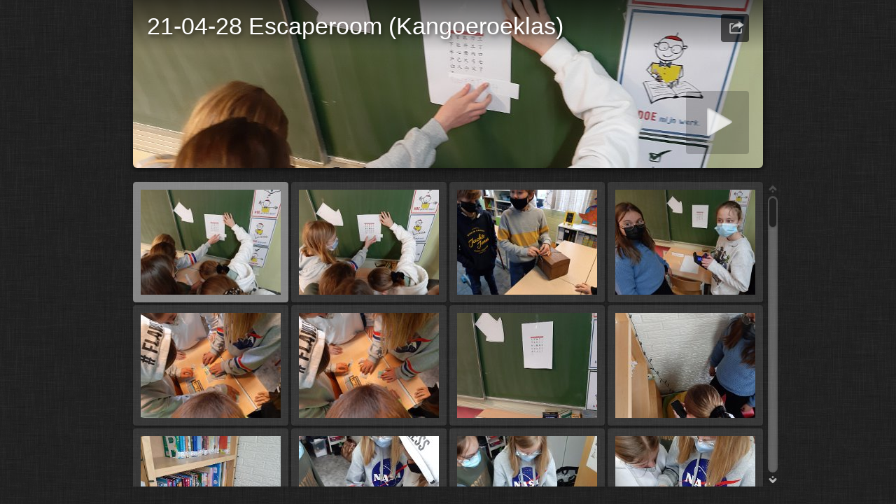

--- FILE ---
content_type: text/html
request_url: https://tluikertje.be/onewebmedia/Activiteiten2021/210428%20Escaperoom%20%28Kangoeroeklas%29/index.html
body_size: 5618
content:
<!DOCTYPE html>
<!--[if lt IE 8]><html prefix="og: http://ogp.me/ns# fb: http://ogp.me/ns/fb#" lang="nl" class="no-js ie7 oldie"><![endif]-->
<!--[if IE 8]><html prefix="og: http://ogp.me/ns# fb: http://ogp.me/ns/fb#" lang="nl" class="no-js ie8 oldie"><![endif]-->
<!--[if IE 9]><html prefix="og: http://ogp.me/ns# fb: http://ogp.me/ns/fb#" lang="nl" class="no-js ie9"><![endif]-->
<!--[if gt IE 9]><!--> <html prefix="og: http://ogp.me/ns# fb: http://ogp.me/ns/fb#" lang="nl" class="no-js"> <!--<![endif]-->
<!-- saved from url=(0014)about:internet -->
<head>
	<meta charset="UTF-8">
	<meta http-equiv="X-UA-Compatible" content="IE=edge,chrome=1">
	<title>21-04-28 Escaperoom (Kangoeroeklas)</title>
	<meta name="generator" content="Created with jAlbum 12.7.2 &amp; Turtle 5.4.3, Linen style :: album creation date 28/04/21 17:05 :: 59b74bb3ae7e7b562550a6cbbfd17289">
	<meta name="keywords" content=""> 
	<meta property="og:title" content="21-04-28 Escaperoom (Kangoeroeklas)">
	<meta property="og:type" content="website">
	<meta name="viewport" content="user-scalable=yes, width=940, minimal-ui">
	<meta name="apple-mobile-web-app-status-bar-style" content="black-translucent">
	<meta name="apple-mobile-web-app-capable" content="yes">
	<meta name="format-detection" content="telephone=no">
	<meta name="robots" content="index,follow">
	<link rel="stylesheet" href="res/common.css?v=5.4.3">
	<noscript><style>.helplink, #main header .title .controls.share, #main header .title .controls.search { display:none; }</style></noscript>
	<link rel="apple-touch-icon-precomposed" href="res/apple-touch-icon-144x144-precomposed.png">
	<link rel="icon" href="res/favicon-32x32.png" sizes="32x32">
	<!--[if IE]><link rel="shortcut icon" href="res/favicon.ico"><![endif]-->
	<meta name="msapplication-TileColor" content="#1d95af">
	<meta name="msapplication-TileImage" content="res/tileicon.png">
	<script src="res/modernizr-2.6.2.min.js"></script>
<link rel="alternate" href="album.rss" type="application/rss+xml">
</head>
<body id="index" class="index folder top-level">
	<!--[if lt IE 8]><p class="chromeframe">You are using an outdated browser. <a href="http://browsehappy.com/">Upgrade your browser today</a> to better experience this site.</p><![endif]-->
	<div id="mainbg">&nbsp;</div>
	<div id="widgetbg">&nbsp;</div>
	<div id="main" role="main"><div class="container">
	<script>if (window.location.hash && window.location.hash.length) document.getElementById('main').style['display']='none';</script>
		
	<header style="background-image:url(folderimage.jpg);">
		<div class="pattern">
				
			<div class="title clearfix">
				<aside><div class="share controls"><a>&nbsp;</a></div></aside>
				<div class="hgroup">
					<h1>21-04-28 Escaperoom (Kangoeroeklas)</h1>
				</div>
			</div>
		</div>
	</header>
		
		<div class="items">
			<div class="cont load">
				

				

				<table class="thumbs"><tr>
					<td><a href="slides/20210309_105722(1).jpg" data-tooltip="#tt0"><noscript><img src="thumbs/20210309_105722(1).jpg" width="200" height="150"></noscript><img src="res/blank.png" width="200" height="150" alt="20210309 105722(1)" data-src="thumbs/20210309_105722(1).jpg" data-ext="jpg" data-caption="<h2>20210309 105722(1)</h2>" data-size="4,58 MB" data-isimage="true" data-width="960" data-height="720"></a><div class="caption hidden" id="tt0"><span class="nr">1</span></div></td>
					<td><a href="slides/20210309_105725(1).jpg" data-tooltip="#tt1"><noscript><img src="thumbs/20210309_105725(1).jpg" width="200" height="150"></noscript><img src="res/blank.png" width="200" height="150" alt="20210309 105725(1)" data-src="thumbs/20210309_105725(1).jpg" data-ext="jpg" data-caption="<h2>20210309 105725(1)</h2>" data-size="4,76 MB" data-isimage="true" data-width="960" data-height="720"></a><div class="caption hidden" id="tt1"><span class="nr">2</span></div></td>
					<td><a href="slides/20210309_105808(1).jpg" data-tooltip="#tt2"><noscript><img src="thumbs/20210309_105808(1).jpg" width="200" height="150"></noscript><img src="res/blank.png" width="200" height="150" alt="20210309 105808(1)" data-src="thumbs/20210309_105808(1).jpg" data-ext="jpg" data-caption="<h2>20210309 105808(1)</h2>" data-size="4,13 MB" data-isimage="true" data-width="960" data-height="720"></a><div class="caption hidden" id="tt2"><span class="nr">3</span></div></td>
					<td><a href="slides/20210309_105955(1).jpg" data-tooltip="#tt3"><noscript><img src="thumbs/20210309_105955(1).jpg" width="200" height="150"></noscript><img src="res/blank.png" width="200" height="150" alt="20210309 105955(1)" data-src="thumbs/20210309_105955(1).jpg" data-ext="jpg" data-caption="<h2>20210309 105955(1)</h2>" data-size="4,91 MB" data-isimage="true" data-width="960" data-height="720"></a><div class="caption hidden" id="tt3"><span class="nr">4</span></div></td>
					</tr><tr><td><a href="slides/20210309_110013(1).jpg" data-tooltip="#tt4"><noscript><img src="thumbs/20210309_110013(1).jpg" width="200" height="150"></noscript><img src="res/blank.png" width="200" height="150" alt="20210309 110013(1)" data-src="thumbs/20210309_110013(1).jpg" data-ext="jpg" data-caption="<h2>20210309 110013(1)</h2>" data-size="4,00 MB" data-isimage="true" data-width="960" data-height="720"></a><div class="caption hidden" id="tt4"><span class="nr">5</span></div></td>
					<td><a href="slides/20210309_110014(1).jpg" data-tooltip="#tt5"><noscript><img src="thumbs/20210309_110014(1).jpg" width="200" height="150"></noscript><img src="res/blank.png" width="200" height="150" alt="20210309 110014(1)" data-src="thumbs/20210309_110014(1).jpg" data-ext="jpg" data-caption="<h2>20210309 110014(1)</h2>" data-size="4,03 MB" data-isimage="true" data-width="960" data-height="720"></a><div class="caption hidden" id="tt5"><span class="nr">6</span></div></td>
					<td><a href="slides/20210309_110028(1).jpg" data-tooltip="#tt6"><noscript><img src="thumbs/20210309_110028(1).jpg" width="200" height="150"></noscript><img src="res/blank.png" width="200" height="150" alt="20210309 110028(1)" data-src="thumbs/20210309_110028(1).jpg" data-ext="jpg" data-caption="<h2>20210309 110028(1)</h2>" data-size="4,32 MB" data-isimage="true" data-width="540" data-height="720"></a><div class="caption hidden" id="tt6"><span class="nr">7</span></div></td>
					<td><a href="slides/20210309_110200(1).jpg" data-tooltip="#tt7"><noscript><img src="thumbs/20210309_110200(1).jpg" width="200" height="150"></noscript><img src="res/blank.png" width="200" height="150" alt="20210309 110200(1)" data-src="thumbs/20210309_110200(1).jpg" data-ext="jpg" data-caption="<h2>20210309 110200(1)</h2>" data-size="4,29 MB" data-isimage="true" data-width="540" data-height="720"></a><div class="caption hidden" id="tt7"><span class="nr">8</span></div></td>
					</tr><tr><td><a href="slides/20210309_110258(1).jpg" data-tooltip="#tt8"><noscript><img src="thumbs/20210309_110258(1).jpg" width="200" height="150"></noscript><img src="res/blank.png" width="200" height="150" alt="20210309 110258(1)" data-src="thumbs/20210309_110258(1).jpg" data-ext="jpg" data-caption="<h2>20210309 110258(1)</h2>" data-size="4,20 MB" data-isimage="true" data-width="540" data-height="720"></a><div class="caption hidden" id="tt8"><span class="nr">9</span></div></td>
					<td><a href="slides/20210309_110338(1).jpg" data-tooltip="#tt9"><noscript><img src="thumbs/20210309_110338(1).jpg" width="200" height="150"></noscript><img src="res/blank.png" width="200" height="150" alt="20210309 110338(1)" data-src="thumbs/20210309_110338(1).jpg" data-ext="jpg" data-caption="<h2>20210309 110338(1)</h2>" data-size="4,61 MB" data-isimage="true" data-width="540" data-height="720"></a><div class="caption hidden" id="tt9"><span class="nr">10</span></div></td>
					<td><a href="slides/20210309_110402(1).jpg" data-tooltip="#tt10"><noscript><img src="thumbs/20210309_110402(1).jpg" width="200" height="150"></noscript><img src="res/blank.png" width="200" height="150" alt="20210309 110402(1)" data-src="thumbs/20210309_110402(1).jpg" data-ext="jpg" data-caption="<h2>20210309 110402(1)</h2>" data-size="4,45 MB" data-isimage="true" data-width="540" data-height="720"></a><div class="caption hidden" id="tt10"><span class="nr">11</span></div></td>
					<td><a href="slides/20210309_110410(1).jpg" data-tooltip="#tt11"><noscript><img src="thumbs/20210309_110410(1).jpg" width="200" height="150"></noscript><img src="res/blank.png" width="200" height="150" alt="20210309 110410(1)" data-src="thumbs/20210309_110410(1).jpg" data-ext="jpg" data-caption="<h2>20210309 110410(1)</h2>" data-size="4,61 MB" data-isimage="true" data-width="540" data-height="720"></a><div class="caption hidden" id="tt11"><span class="nr">12</span></div></td>
					</tr><tr><td><a href="slides/20210309_110442(1).jpg" data-tooltip="#tt12"><noscript><img src="thumbs/20210309_110442(1).jpg" width="200" height="150"></noscript><img src="res/blank.png" width="200" height="150" alt="20210309 110442(1)" data-src="thumbs/20210309_110442(1).jpg" data-ext="jpg" data-caption="<h2>20210309 110442(1)</h2>" data-size="5,35 MB" data-isimage="true" data-width="540" data-height="720"></a><div class="caption hidden" id="tt12"><span class="nr">13</span></div></td>
					<td><a href="slides/20210309_110539(1).jpg" data-tooltip="#tt13"><noscript><img src="thumbs/20210309_110539(1).jpg" width="200" height="150"></noscript><img src="res/blank.png" width="200" height="150" alt="20210309 110539(1)" data-src="thumbs/20210309_110539(1).jpg" data-ext="jpg" data-caption="<h2>20210309 110539(1)</h2>" data-size="4,50 MB" data-isimage="true" data-width="540" data-height="720"></a><div class="caption hidden" id="tt13"><span class="nr">14</span></div></td>
					<td><a href="slides/20210309_145406(1).jpg" data-tooltip="#tt14"><noscript><img src="thumbs/20210309_145406(1).jpg" width="200" height="150"></noscript><img src="res/blank.png" width="200" height="150" alt="20210309 145406(1)" data-src="thumbs/20210309_145406(1).jpg" data-ext="jpg" data-caption="<h2>20210309 145406(1)</h2>" data-size="4,81 MB" data-isimage="true" data-width="540" data-height="720"></a><div class="caption hidden" id="tt14"><span class="nr">15</span></div></td>
					<td><a href="slides/20210309_145411(1).jpg" data-tooltip="#tt15"><noscript><img src="thumbs/20210309_145411(1).jpg" width="200" height="150"></noscript><img src="res/blank.png" width="200" height="150" alt="20210309 145411(1)" data-src="thumbs/20210309_145411(1).jpg" data-ext="jpg" data-caption="<h2>20210309 145411(1)</h2>" data-size="5,36 MB" data-isimage="true" data-width="540" data-height="720"></a><div class="caption hidden" id="tt15"><span class="nr">16</span></div></td>
					</tr><tr><td><a href="slides/20210309_145424(1).jpg" data-tooltip="#tt16"><noscript><img src="thumbs/20210309_145424(1).jpg" width="200" height="150"></noscript><img src="res/blank.png" width="200" height="150" alt="20210309 145424(1)" data-src="thumbs/20210309_145424(1).jpg" data-ext="jpg" data-caption="<h2>20210309 145424(1)</h2>" data-size="4,98 MB" data-isimage="true" data-width="540" data-height="720"></a><div class="caption hidden" id="tt16"><span class="nr">17</span></div></td>
					<td><a href="slides/20210309_145522(1).jpg" data-tooltip="#tt17"><noscript><img src="thumbs/20210309_145522(1).jpg" width="200" height="150"></noscript><img src="res/blank.png" width="200" height="150" alt="20210309 145522(1)" data-src="thumbs/20210309_145522(1).jpg" data-ext="jpg" data-caption="<h2>20210309 145522(1)</h2>" data-size="4,30 MB" data-isimage="true" data-width="540" data-height="720"></a><div class="caption hidden" id="tt17"><span class="nr">18</span></div></td>
					<td><a href="slides/20210309_145711(1).jpg" data-tooltip="#tt18"><noscript><img src="thumbs/20210309_145711(1).jpg" width="200" height="150"></noscript><img src="res/blank.png" width="200" height="150" alt="20210309 145711(1)" data-src="thumbs/20210309_145711(1).jpg" data-ext="jpg" data-caption="<h2>20210309 145711(1)</h2>" data-size="4,15 MB" data-isimage="true" data-width="540" data-height="720"></a><div class="caption hidden" id="tt18"><span class="nr">19</span></div></td>
					<td><a href="slides/20210309_145713(1).jpg" data-tooltip="#tt19"><noscript><img src="thumbs/20210309_145713(1).jpg" width="200" height="150"></noscript><img src="res/blank.png" width="200" height="150" alt="20210309 145713(1)" data-src="thumbs/20210309_145713(1).jpg" data-ext="jpg" data-caption="<h2>20210309 145713(1)</h2>" data-size="4,06 MB" data-isimage="true" data-width="540" data-height="720"></a><div class="caption hidden" id="tt19"><span class="nr">20</span></div></td>
					</tr><tr><td><a href="slides/20210309_145832(1).jpg" data-tooltip="#tt20"><noscript><img src="thumbs/20210309_145832(1).jpg" width="200" height="150"></noscript><img src="res/blank.png" width="200" height="150" alt="20210309 145832(1)" data-src="thumbs/20210309_145832(1).jpg" data-ext="jpg" data-caption="<h2>20210309 145832(1)</h2>" data-size="4,04 MB" data-isimage="true" data-width="540" data-height="720"></a><div class="caption hidden" id="tt20"><span class="nr">21</span></div></td>
					<td><a href="slides/20210309_145922(1).jpg" data-tooltip="#tt21"><noscript><img src="thumbs/20210309_145922(1).jpg" width="200" height="150"></noscript><img src="res/blank.png" width="200" height="150" alt="20210309 145922(1)" data-src="thumbs/20210309_145922(1).jpg" data-ext="jpg" data-caption="<h2>20210309 145922(1)</h2>" data-size="4,45 MB" data-isimage="true" data-width="540" data-height="720"></a><div class="caption hidden" id="tt21"><span class="nr">22</span></div></td>
					<td><a href="slides/20210309_150059(1).jpg" data-tooltip="#tt22"><noscript><img src="thumbs/20210309_150059(1).jpg" width="200" height="150"></noscript><img src="res/blank.png" width="200" height="150" alt="20210309 150059(1)" data-src="thumbs/20210309_150059(1).jpg" data-ext="jpg" data-caption="<h2>20210309 150059(1)</h2>" data-size="4,94 MB" data-isimage="true" data-width="960" data-height="720"></a><div class="caption hidden" id="tt22"><span class="nr">23</span></div></td>
					<td><a href="slides/20210309_150328(1).jpg" data-tooltip="#tt23"><noscript><img src="thumbs/20210309_150328(1).jpg" width="200" height="150"></noscript><img src="res/blank.png" width="200" height="150" alt="20210309 150328(1)" data-src="thumbs/20210309_150328(1).jpg" data-ext="jpg" data-caption="<h2>20210309 150328(1)</h2>" data-size="4,59 MB" data-isimage="true" data-width="960" data-height="720"></a><div class="caption hidden" id="tt23"><span class="nr">24</span></div></td>
					</tr><tr><td><a href="slides/20210309_151451(0)(1).jpg" data-tooltip="#tt24"><noscript><img src="thumbs/20210309_151451(0)(1).jpg" width="200" height="150"></noscript><img src="res/blank.png" width="200" height="150" alt="20210309 151451(0)(1)" data-src="thumbs/20210309_151451(0)(1).jpg" data-ext="jpg" data-caption="<h2>20210309 151451(0)(1)</h2>" data-size="4,44 MB" data-isimage="true" data-width="540" data-height="720"></a><div class="caption hidden" id="tt24"><span class="nr">25</span></div></td>
					<td><a href="slides/20210309_151451(1).jpg" data-tooltip="#tt25"><noscript><img src="thumbs/20210309_151451(1).jpg" width="200" height="150"></noscript><img src="res/blank.png" width="200" height="150" alt="20210309 151451(1)" data-src="thumbs/20210309_151451(1).jpg" data-ext="jpg" data-caption="<h2>20210309 151451(1)</h2>" data-size="4,52 MB" data-isimage="true" data-width="540" data-height="720"></a><div class="caption hidden" id="tt25"><span class="nr">26</span></div></td>
					<td><a href="slides/20210309_151734(1).jpg" data-tooltip="#tt26"><noscript><img src="thumbs/20210309_151734(1).jpg" width="200" height="150"></noscript><img src="res/blank.png" width="200" height="150" alt="20210309 151734(1)" data-src="thumbs/20210309_151734(1).jpg" data-ext="jpg" data-caption="<h2>20210309 151734(1)</h2>" data-size="4,39 MB" data-isimage="true" data-width="960" data-height="720"></a><div class="caption hidden" id="tt26"><span class="nr">27</span></div></td>
					<td><a href="slides/20210309_151825(1).jpg" data-tooltip="#tt27"><noscript><img src="thumbs/20210309_151825(1).jpg" width="200" height="150"></noscript><img src="res/blank.png" width="200" height="150" alt="20210309 151825(1)" data-src="thumbs/20210309_151825(1).jpg" data-ext="jpg" data-caption="<h2>20210309 151825(1)</h2>" data-size="3,95 MB" data-isimage="true" data-width="540" data-height="720"></a><div class="caption hidden" id="tt27"><span class="nr">28</span></div></td>
					</tr><tr><td><a href="slides/20210309_151954(1).jpg" data-tooltip="#tt28"><noscript><img src="thumbs/20210309_151954(1).jpg" width="200" height="150"></noscript><img src="res/blank.png" width="200" height="150" alt="20210309 151954(1)" data-src="thumbs/20210309_151954(1).jpg" data-ext="jpg" data-caption="<h2>20210309 151954(1)</h2>" data-size="5,06 MB" data-isimage="true" data-width="540" data-height="720"></a><div class="caption hidden" id="tt28"><span class="nr">29</span></div></td>
					<td><a href="slides/20210309_151957(1).jpg" data-tooltip="#tt29"><noscript><img src="thumbs/20210309_151957(1).jpg" width="200" height="150"></noscript><img src="res/blank.png" width="200" height="150" alt="20210309 151957(1)" data-src="thumbs/20210309_151957(1).jpg" data-ext="jpg" data-caption="<h2>20210309 151957(1)</h2>" data-size="4,65 MB" data-isimage="true" data-width="540" data-height="720"></a><div class="caption hidden" id="tt29"><span class="nr">30</span></div></td>
					<td><a href="slides/20210309_152049(1).jpg" data-tooltip="#tt30"><noscript><img src="thumbs/20210309_152049(1).jpg" width="200" height="150"></noscript><img src="res/blank.png" width="200" height="150" alt="20210309 152049(1)" data-src="thumbs/20210309_152049(1).jpg" data-ext="jpg" data-caption="<h2>20210309 152049(1)</h2>" data-size="4,61 MB" data-isimage="true" data-width="960" data-height="720"></a><div class="caption hidden" id="tt30"><span class="nr">31</span></div></td>
					<td><a href="slides/20210309_152521(1).jpg" data-tooltip="#tt31"><noscript><img src="thumbs/20210309_152521(1).jpg" width="200" height="150"></noscript><img src="res/blank.png" width="200" height="150" alt="20210309 152521(1)" data-src="thumbs/20210309_152521(1).jpg" data-ext="jpg" data-caption="<h2>20210309 152521(1)</h2>" data-size="3,72 MB" data-isimage="true" data-width="960" data-height="720"></a><div class="caption hidden" id="tt31"><span class="nr">32</span></div></td>
					</tr><tr><td><a href="slides/20210309_152525(1).jpg" data-tooltip="#tt32"><noscript><img src="thumbs/20210309_152525(1).jpg" width="200" height="150"></noscript><img src="res/blank.png" width="200" height="150" alt="20210309 152525(1)" data-src="thumbs/20210309_152525(1).jpg" data-ext="jpg" data-caption="<h2>20210309 152525(1)</h2>" data-size="4,30 MB" data-isimage="true" data-width="960" data-height="720"></a><div class="caption hidden" id="tt32"><span class="nr">33</span></div></td>
					<td><a href="slides/20210323_105915(1).jpg" data-tooltip="#tt33"><noscript><img src="thumbs/20210323_105915(1).jpg" width="200" height="150"></noscript><img src="res/blank.png" width="200" height="150" alt="20210323 105915(1)" data-src="thumbs/20210323_105915(1).jpg" data-ext="jpg" data-caption="<h2>20210323 105915(1)</h2>" data-size="4,81 MB" data-isimage="true" data-width="960" data-height="720"></a><div class="caption hidden" id="tt33"><span class="nr">34</span></div></td>
					<td><a href="slides/20210323_105915.jpg" data-tooltip="#tt34"><noscript><img src="thumbs/20210323_105915.jpg" width="200" height="150"></noscript><img src="res/blank.png" width="200" height="150" alt="20210323 105915" data-src="thumbs/20210323_105915.jpg" data-ext="jpg" data-caption="<h2>20210323 105915</h2>" data-size="4,81 MB" data-isimage="true" data-width="960" data-height="720"></a><div class="caption hidden" id="tt34"><span class="nr">35</span></div></td>
					<td><a href="slides/20210323_110145(1).jpg" data-tooltip="#tt35"><noscript><img src="thumbs/20210323_110145(1).jpg" width="200" height="150"></noscript><img src="res/blank.png" width="200" height="150" alt="20210323 110145(1)" data-src="thumbs/20210323_110145(1).jpg" data-ext="jpg" data-caption="<h2>20210323 110145(1)</h2>" data-size="4,51 MB" data-isimage="true" data-width="960" data-height="720"></a><div class="caption hidden" id="tt35"><span class="nr">36</span></div></td>
					</tr><tr><td><a href="slides/20210323_110145.jpg" data-tooltip="#tt36"><noscript><img src="thumbs/20210323_110145.jpg" width="200" height="150"></noscript><img src="res/blank.png" width="200" height="150" alt="20210323 110145" data-src="thumbs/20210323_110145.jpg" data-ext="jpg" data-caption="<h2>20210323 110145</h2>" data-size="4,51 MB" data-isimage="true" data-width="960" data-height="720"></a><div class="caption hidden" id="tt36"><span class="nr">37</span></div></td>
					<td><a href="slides/20210323_110156(1).jpg" data-tooltip="#tt37"><noscript><img src="thumbs/20210323_110156(1).jpg" width="200" height="150"></noscript><img src="res/blank.png" width="200" height="150" alt="20210323 110156(1)" data-src="thumbs/20210323_110156(1).jpg" data-ext="jpg" data-caption="<h2>20210323 110156(1)</h2>" data-size="4,46 MB" data-isimage="true" data-width="960" data-height="720"></a><div class="caption hidden" id="tt37"><span class="nr">38</span></div></td>
					<td><a href="slides/20210323_110156.jpg" data-tooltip="#tt38"><noscript><img src="thumbs/20210323_110156.jpg" width="200" height="150"></noscript><img src="res/blank.png" width="200" height="150" alt="20210323 110156" data-src="thumbs/20210323_110156.jpg" data-ext="jpg" data-caption="<h2>20210323 110156</h2>" data-size="4,46 MB" data-isimage="true" data-width="960" data-height="720"></a><div class="caption hidden" id="tt38"><span class="nr">39</span></div></td>
					<td><a href="slides/20210323_110326(1).jpg" data-tooltip="#tt39"><noscript><img src="thumbs/20210323_110326(1).jpg" width="200" height="150"></noscript><img src="res/blank.png" width="200" height="150" alt="20210323 110326(1)" data-src="thumbs/20210323_110326(1).jpg" data-ext="jpg" data-caption="<h2>20210323 110326(1)</h2>" data-size="4,61 MB" data-isimage="true" data-width="960" data-height="720"></a><div class="caption hidden" id="tt39"><span class="nr">40</span></div></td>
					</tr><tr><td><a href="slides/20210323_110326.jpg" data-tooltip="#tt40"><noscript><img src="thumbs/20210323_110326.jpg" width="200" height="150"></noscript><img src="res/blank.png" width="200" height="150" alt="20210323 110326" data-src="thumbs/20210323_110326.jpg" data-ext="jpg" data-caption="<h2>20210323 110326</h2>" data-size="4,61 MB" data-isimage="true" data-width="960" data-height="720"></a><div class="caption hidden" id="tt40"><span class="nr">41</span></div></td>
					<td><a href="slides/20210323_110609(1).jpg" data-tooltip="#tt41"><noscript><img src="thumbs/20210323_110609(1).jpg" width="200" height="150"></noscript><img src="res/blank.png" width="200" height="150" alt="20210323 110609(1)" data-src="thumbs/20210323_110609(1).jpg" data-ext="jpg" data-caption="<h2>20210323 110609(1)</h2>" data-size="4,65 MB" data-isimage="true" data-width="540" data-height="720"></a><div class="caption hidden" id="tt41"><span class="nr">42</span></div></td>
					<td><a href="slides/20210323_110609.jpg" data-tooltip="#tt42"><noscript><img src="thumbs/20210323_110609.jpg" width="200" height="150"></noscript><img src="res/blank.png" width="200" height="150" alt="20210323 110609" data-src="thumbs/20210323_110609.jpg" data-ext="jpg" data-caption="<h2>20210323 110609</h2>" data-size="4,65 MB" data-isimage="true" data-width="540" data-height="720"></a><div class="caption hidden" id="tt42"><span class="nr">43</span></div></td>
					<td><a href="slides/20210323_110635(1).jpg" data-tooltip="#tt43"><noscript><img src="thumbs/20210323_110635(1).jpg" width="200" height="150"></noscript><img src="res/blank.png" width="200" height="150" alt="20210323 110635(1)" data-src="thumbs/20210323_110635(1).jpg" data-ext="jpg" data-caption="<h2>20210323 110635(1)</h2>" data-size="4,62 MB" data-isimage="true" data-width="540" data-height="720"></a><div class="caption hidden" id="tt43"><span class="nr">44</span></div></td>
					</tr><tr><td><a href="slides/20210323_110635.jpg" data-tooltip="#tt44"><noscript><img src="thumbs/20210323_110635.jpg" width="200" height="150"></noscript><img src="res/blank.png" width="200" height="150" alt="20210323 110635" data-src="thumbs/20210323_110635.jpg" data-ext="jpg" data-caption="<h2>20210323 110635</h2>" data-size="4,62 MB" data-isimage="true" data-width="540" data-height="720"></a><div class="caption hidden" id="tt44"><span class="nr">45</span></div></td>
					<td><a href="slides/20210323_111141(1).jpg" data-tooltip="#tt45"><noscript><img src="thumbs/20210323_111141(1).jpg" width="200" height="150"></noscript><img src="res/blank.png" width="200" height="150" alt="20210323 111141(1)" data-src="thumbs/20210323_111141(1).jpg" data-ext="jpg" data-caption="<h2>20210323 111141(1)</h2>" data-size="4,77 MB" data-isimage="true" data-width="540" data-height="720"></a><div class="caption hidden" id="tt45"><span class="nr">46</span></div></td>
					<td><a href="slides/20210323_111141.jpg" data-tooltip="#tt46"><noscript><img src="thumbs/20210323_111141.jpg" width="200" height="150"></noscript><img src="res/blank.png" width="200" height="150" alt="20210323 111141" data-src="thumbs/20210323_111141.jpg" data-ext="jpg" data-caption="<h2>20210323 111141</h2>" data-size="4,77 MB" data-isimage="true" data-width="540" data-height="720"></a><div class="caption hidden" id="tt46"><span class="nr">47</span></div></td>
					<td><a href="slides/20210323_111735.jpg" data-tooltip="#tt47"><noscript><img src="thumbs/20210323_111735.jpg" width="200" height="150"></noscript><img src="res/blank.png" width="200" height="150" alt="20210323 111735" data-src="thumbs/20210323_111735.jpg" data-ext="jpg" data-caption="<h2>20210323 111735</h2>" data-size="4,28 MB" data-isimage="true" data-width="960" data-height="720"></a><div class="caption hidden" id="tt47"><span class="nr">48</span></div></td>
					</tr><tr><td><a href="slides/20210323_111741(1).jpg" data-tooltip="#tt48"><noscript><img src="thumbs/20210323_111741(1).jpg" width="200" height="150"></noscript><img src="res/blank.png" width="200" height="150" alt="20210323 111741(1)" data-src="thumbs/20210323_111741(1).jpg" data-ext="jpg" data-caption="<h2>20210323 111741(1)</h2>" data-size="4,69 MB" data-isimage="true" data-width="960" data-height="720"></a><div class="caption hidden" id="tt48"><span class="nr">49</span></div></td>
					<td><a href="slides/20210323_111741.jpg" data-tooltip="#tt49"><noscript><img src="thumbs/20210323_111741.jpg" width="200" height="150"></noscript><img src="res/blank.png" width="200" height="150" alt="20210323 111741" data-src="thumbs/20210323_111741.jpg" data-ext="jpg" data-caption="<h2>20210323 111741</h2>" data-size="4,69 MB" data-isimage="true" data-width="960" data-height="720"></a><div class="caption hidden" id="tt49"><span class="nr">50</span></div></td>
					<td><a href="slides/20210323_112313(1).jpg" data-tooltip="#tt50"><noscript><img src="thumbs/20210323_112313(1).jpg" width="200" height="150"></noscript><img src="res/blank.png" width="200" height="150" alt="20210323 112313(1)" data-src="thumbs/20210323_112313(1).jpg" data-ext="jpg" data-caption="<h2>20210323 112313(1)</h2>" data-size="4,21 MB" data-isimage="true" data-width="960" data-height="720"></a><div class="caption hidden" id="tt50"><span class="nr">51</span></div></td>
					<td><a href="slides/20210323_112313.jpg" data-tooltip="#tt51"><noscript><img src="thumbs/20210323_112313.jpg" width="200" height="150"></noscript><img src="res/blank.png" width="200" height="150" alt="20210323 112313" data-src="thumbs/20210323_112313.jpg" data-ext="jpg" data-caption="<h2>20210323 112313</h2>" data-size="4,21 MB" data-isimage="true" data-width="960" data-height="720"></a><div class="caption hidden" id="tt51"><span class="nr">52</span></div></td>
					</tr><tr><td><a href="slides/20210323_112348(1).jpg" data-tooltip="#tt52"><noscript><img src="thumbs/20210323_112348(1).jpg" width="200" height="150"></noscript><img src="res/blank.png" width="200" height="150" alt="20210323 112348(1)" data-src="thumbs/20210323_112348(1).jpg" data-ext="jpg" data-caption="<h2>20210323 112348(1)</h2>" data-size="4,72 MB" data-isimage="true" data-width="540" data-height="720"></a><div class="caption hidden" id="tt52"><span class="nr">53</span></div></td>
					<td><a href="slides/20210323_112348.jpg" data-tooltip="#tt53"><noscript><img src="thumbs/20210323_112348.jpg" width="200" height="150"></noscript><img src="res/blank.png" width="200" height="150" alt="20210323 112348" data-src="thumbs/20210323_112348.jpg" data-ext="jpg" data-caption="<h2>20210323 112348</h2>" data-size="4,72 MB" data-isimage="true" data-width="540" data-height="720"></a><div class="caption hidden" id="tt53"><span class="nr">54</span></div></td>
					<td><a href="slides/20210323_112421(1).jpg" data-tooltip="#tt54"><noscript><img src="thumbs/20210323_112421(1).jpg" width="200" height="150"></noscript><img src="res/blank.png" width="200" height="150" alt="20210323 112421(1)" data-src="thumbs/20210323_112421(1).jpg" data-ext="jpg" data-caption="<h2>20210323 112421(1)</h2>" data-size="5,49 MB" data-isimage="true" data-width="960" data-height="720"></a><div class="caption hidden" id="tt54"><span class="nr">55</span></div></td>
					<td><a href="slides/20210323_112421.jpg" data-tooltip="#tt55"><noscript><img src="thumbs/20210323_112421.jpg" width="200" height="150"></noscript><img src="res/blank.png" width="200" height="150" alt="20210323 112421" data-src="thumbs/20210323_112421.jpg" data-ext="jpg" data-caption="<h2>20210323 112421</h2>" data-size="5,49 MB" data-isimage="true" data-width="960" data-height="720"></a><div class="caption hidden" id="tt55"><span class="nr">56</span></div></td>
					</tr><tr><td><a href="slides/20210323_112638(1).jpg" data-tooltip="#tt56"><noscript><img src="thumbs/20210323_112638(1).jpg" width="200" height="150"></noscript><img src="res/blank.png" width="200" height="150" alt="20210323 112638(1)" data-src="thumbs/20210323_112638(1).jpg" data-ext="jpg" data-caption="<h2>20210323 112638(1)</h2>" data-size="4,85 MB" data-isimage="true" data-width="960" data-height="720"></a><div class="caption hidden" id="tt56"><span class="nr">57</span></div></td>
					<td><a href="slides/20210323_112638.jpg" data-tooltip="#tt57"><noscript><img src="thumbs/20210323_112638.jpg" width="200" height="150"></noscript><img src="res/blank.png" width="200" height="150" alt="20210323 112638" data-src="thumbs/20210323_112638.jpg" data-ext="jpg" data-caption="<h2>20210323 112638</h2>" data-size="4,85 MB" data-isimage="true" data-width="960" data-height="720"></a><div class="caption hidden" id="tt57"><span class="nr">58</span></div></td>
					<td><a href="slides/20210323_112703(1).jpg" data-tooltip="#tt58"><noscript><img src="thumbs/20210323_112703(1).jpg" width="200" height="150"></noscript><img src="res/blank.png" width="200" height="150" alt="20210323 112703(1)" data-src="thumbs/20210323_112703(1).jpg" data-ext="jpg" data-caption="<h2>20210323 112703(1)</h2>" data-size="4,58 MB" data-isimage="true" data-width="960" data-height="720"></a><div class="caption hidden" id="tt58"><span class="nr">59</span></div></td>
					<td><a href="slides/20210323_112703.jpg" data-tooltip="#tt59"><noscript><img src="thumbs/20210323_112703.jpg" width="200" height="150"></noscript><img src="res/blank.png" width="200" height="150" alt="20210323 112703" data-src="thumbs/20210323_112703.jpg" data-ext="jpg" data-caption="<h2>20210323 112703</h2>" data-size="4,58 MB" data-isimage="true" data-width="960" data-height="720"></a><div class="caption hidden" id="tt59"><span class="nr">60</span></div></td>
					</tr><tr><td><a href="slides/20210323_112803(1).jpg" data-tooltip="#tt60"><noscript><img src="thumbs/20210323_112803(1).jpg" width="200" height="150"></noscript><img src="res/blank.png" width="200" height="150" alt="20210323 112803(1)" data-src="thumbs/20210323_112803(1).jpg" data-ext="jpg" data-caption="<h2>20210323 112803(1)</h2>" data-size="4,71 MB" data-isimage="true" data-width="960" data-height="720"></a><div class="caption hidden" id="tt60"><span class="nr">61</span></div></td>
					<td><a href="slides/20210323_112803.jpg" data-tooltip="#tt61"><noscript><img src="thumbs/20210323_112803.jpg" width="200" height="150"></noscript><img src="res/blank.png" width="200" height="150" alt="20210323 112803" data-src="thumbs/20210323_112803.jpg" data-ext="jpg" data-caption="<h2>20210323 112803</h2>" data-size="4,71 MB" data-isimage="true" data-width="960" data-height="720"></a><div class="caption hidden" id="tt61"><span class="nr">62</span></div></td>
					<td><a href="slides/20210323_145600(1).jpg" data-tooltip="#tt62"><noscript><img src="thumbs/20210323_145600(1).jpg" width="200" height="150"></noscript><img src="res/blank.png" width="200" height="150" alt="20210323 145600(1)" data-src="thumbs/20210323_145600(1).jpg" data-ext="jpg" data-caption="<h2>20210323 145600(1)</h2>" data-size="5,46 MB" data-isimage="true" data-width="540" data-height="720"></a><div class="caption hidden" id="tt62"><span class="nr">63</span></div></td>
					<td><a href="slides/20210323_145600.jpg" data-tooltip="#tt63"><noscript><img src="thumbs/20210323_145600.jpg" width="200" height="150"></noscript><img src="res/blank.png" width="200" height="150" alt="20210323 145600" data-src="thumbs/20210323_145600.jpg" data-ext="jpg" data-caption="<h2>20210323 145600</h2>" data-size="5,46 MB" data-isimage="true" data-width="540" data-height="720"></a><div class="caption hidden" id="tt63"><span class="nr">64</span></div></td>
					</tr><tr><td><a href="slides/20210323_145903(1).jpg" data-tooltip="#tt64"><noscript><img src="thumbs/20210323_145903(1).jpg" width="200" height="150"></noscript><img src="res/blank.png" width="200" height="150" alt="20210323 145903(1)" data-src="thumbs/20210323_145903(1).jpg" data-ext="jpg" data-caption="<h2>20210323 145903(1)</h2>" data-size="4,37 MB" data-isimage="true" data-width="540" data-height="720"></a><div class="caption hidden" id="tt64"><span class="nr">65</span></div></td>
					<td><a href="slides/20210323_145903.jpg" data-tooltip="#tt65"><noscript><img src="thumbs/20210323_145903.jpg" width="200" height="150"></noscript><img src="res/blank.png" width="200" height="150" alt="20210323 145903" data-src="thumbs/20210323_145903.jpg" data-ext="jpg" data-caption="<h2>20210323 145903</h2>" data-size="4,37 MB" data-isimage="true" data-width="540" data-height="720"></a><div class="caption hidden" id="tt65"><span class="nr">66</span></div></td>
					<td><a href="slides/20210323_150840(1).jpg" data-tooltip="#tt66"><noscript><img src="thumbs/20210323_150840(1).jpg" width="200" height="150"></noscript><img src="res/blank.png" width="200" height="150" alt="20210323 150840(1)" data-src="thumbs/20210323_150840(1).jpg" data-ext="jpg" data-caption="<h2>20210323 150840(1)</h2>" data-size="4,14 MB" data-isimage="true" data-width="960" data-height="720"></a><div class="caption hidden" id="tt66"><span class="nr">67</span></div></td>
					<td><a href="slides/20210323_150840.jpg" data-tooltip="#tt67"><noscript><img src="thumbs/20210323_150840.jpg" width="200" height="150"></noscript><img src="res/blank.png" width="200" height="150" alt="20210323 150840" data-src="thumbs/20210323_150840.jpg" data-ext="jpg" data-caption="<h2>20210323 150840</h2>" data-size="4,14 MB" data-isimage="true" data-width="960" data-height="720"></a><div class="caption hidden" id="tt67"><span class="nr">68</span></div></td>
					</tr><tr><td><a href="slides/20210323_150841(1).jpg" data-tooltip="#tt68"><noscript><img src="thumbs/20210323_150841(1).jpg" width="200" height="150"></noscript><img src="res/blank.png" width="200" height="150" alt="20210323 150841(1)" data-src="thumbs/20210323_150841(1).jpg" data-ext="jpg" data-caption="<h2>20210323 150841(1)</h2>" data-size="4,24 MB" data-isimage="true" data-width="960" data-height="720"></a><div class="caption hidden" id="tt68"><span class="nr">69</span></div></td>
					<td><a href="slides/20210323_150841.jpg" data-tooltip="#tt69"><noscript><img src="thumbs/20210323_150841.jpg" width="200" height="150"></noscript><img src="res/blank.png" width="200" height="150" alt="20210323 150841" data-src="thumbs/20210323_150841.jpg" data-ext="jpg" data-caption="<h2>20210323 150841</h2>" data-size="4,24 MB" data-isimage="true" data-width="960" data-height="720"></a><div class="caption hidden" id="tt69"><span class="nr">70</span></div></td>
					<td><a href="slides/20210323_150919(1).jpg" data-tooltip="#tt70"><noscript><img src="thumbs/20210323_150919(1).jpg" width="200" height="150"></noscript><img src="res/blank.png" width="200" height="150" alt="20210323 150919(1)" data-src="thumbs/20210323_150919(1).jpg" data-ext="jpg" data-caption="<h2>20210323 150919(1)</h2>" data-size="4,71 MB" data-isimage="true" data-width="960" data-height="720"></a><div class="caption hidden" id="tt70"><span class="nr">71</span></div></td>
					<td><a href="slides/20210323_150919.jpg" data-tooltip="#tt71"><noscript><img src="thumbs/20210323_150919.jpg" width="200" height="150"></noscript><img src="res/blank.png" width="200" height="150" alt="20210323 150919" data-src="thumbs/20210323_150919.jpg" data-ext="jpg" data-caption="<h2>20210323 150919</h2>" data-size="4,71 MB" data-isimage="true" data-width="960" data-height="720"></a><div class="caption hidden" id="tt71"><span class="nr">72</span></div></td>
					</tr><tr><td><a href="slides/20210323_150931(1).jpg" data-tooltip="#tt72"><noscript><img src="thumbs/20210323_150931(1).jpg" width="200" height="150"></noscript><img src="res/blank.png" width="200" height="150" alt="20210323 150931(1)" data-src="thumbs/20210323_150931(1).jpg" data-ext="jpg" data-caption="<h2>20210323 150931(1)</h2>" data-size="4,05 MB" data-isimage="true" data-width="540" data-height="720"></a><div class="caption hidden" id="tt72"><span class="nr">73</span></div></td>
					<td><a href="slides/20210323_150931.jpg" data-tooltip="#tt73"><noscript><img src="thumbs/20210323_150931.jpg" width="200" height="150"></noscript><img src="res/blank.png" width="200" height="150" alt="20210323 150931" data-src="thumbs/20210323_150931.jpg" data-ext="jpg" data-caption="<h2>20210323 150931</h2>" data-size="4,05 MB" data-isimage="true" data-width="540" data-height="720"></a><div class="caption hidden" id="tt73"><span class="nr">74</span></div></td>
					<td><a href="slides/20210323_150946(1).jpg" data-tooltip="#tt74"><noscript><img src="thumbs/20210323_150946(1).jpg" width="200" height="150"></noscript><img src="res/blank.png" width="200" height="150" alt="20210323 150946(1)" data-src="thumbs/20210323_150946(1).jpg" data-ext="jpg" data-caption="<h2>20210323 150946(1)</h2>" data-size="4,62 MB" data-isimage="true" data-width="960" data-height="720"></a><div class="caption hidden" id="tt74"><span class="nr">75</span></div></td>
					<td><a href="slides/20210323_150946.jpg" data-tooltip="#tt75"><noscript><img src="thumbs/20210323_150946.jpg" width="200" height="150"></noscript><img src="res/blank.png" width="200" height="150" alt="20210323 150946" data-src="thumbs/20210323_150946.jpg" data-ext="jpg" data-caption="<h2>20210323 150946</h2>" data-size="4,62 MB" data-isimage="true" data-width="960" data-height="720"></a><div class="caption hidden" id="tt75"><span class="nr">76</span></div></td>
					</tr><tr><td><a href="slides/20210323_151101(1).jpg" data-tooltip="#tt76"><noscript><img src="thumbs/20210323_151101(1).jpg" width="200" height="150"></noscript><img src="res/blank.png" width="200" height="150" alt="20210323 151101(1)" data-src="thumbs/20210323_151101(1).jpg" data-ext="jpg" data-caption="<h2>20210323 151101(1)</h2>" data-size="4,16 MB" data-isimage="true" data-width="540" data-height="720"></a><div class="caption hidden" id="tt76"><span class="nr">77</span></div></td>
					<td><a href="slides/20210323_151101.jpg" data-tooltip="#tt77"><noscript><img src="thumbs/20210323_151101.jpg" width="200" height="150"></noscript><img src="res/blank.png" width="200" height="150" alt="20210323 151101" data-src="thumbs/20210323_151101.jpg" data-ext="jpg" data-caption="<h2>20210323 151101</h2>" data-size="4,16 MB" data-isimage="true" data-width="540" data-height="720"></a><div class="caption hidden" id="tt77"><span class="nr">78</span></div></td>
					<td><a href="slides/20210323_151218(1).jpg" data-tooltip="#tt78"><noscript><img src="thumbs/20210323_151218(1).jpg" width="200" height="150"></noscript><img src="res/blank.png" width="200" height="150" alt="20210323 151218(1)" data-src="thumbs/20210323_151218(1).jpg" data-ext="jpg" data-caption="<h2>20210323 151218(1)</h2>" data-size="4,93 MB" data-isimage="true" data-width="540" data-height="720"></a><div class="caption hidden" id="tt78"><span class="nr">79</span></div></td>
					<td><a href="slides/20210323_151218.jpg" data-tooltip="#tt79"><noscript><img src="thumbs/20210323_151218.jpg" width="200" height="150"></noscript><img src="res/blank.png" width="200" height="150" alt="20210323 151218" data-src="thumbs/20210323_151218.jpg" data-ext="jpg" data-caption="<h2>20210323 151218</h2>" data-size="4,93 MB" data-isimage="true" data-width="540" data-height="720"></a><div class="caption hidden" id="tt79"><span class="nr">80</span></div></td>
					</tr><tr><td><a href="slides/20210323_151242(1).jpg" data-tooltip="#tt80"><noscript><img src="thumbs/20210323_151242(1).jpg" width="200" height="150"></noscript><img src="res/blank.png" width="200" height="150" alt="20210323 151242(1)" data-src="thumbs/20210323_151242(1).jpg" data-ext="jpg" data-caption="<h2>20210323 151242(1)</h2>" data-size="4,29 MB" data-isimage="true" data-width="540" data-height="720"></a><div class="caption hidden" id="tt80"><span class="nr">81</span></div></td>
					<td><a href="slides/20210323_151242.jpg" data-tooltip="#tt81"><noscript><img src="thumbs/20210323_151242.jpg" width="200" height="150"></noscript><img src="res/blank.png" width="200" height="150" alt="20210323 151242" data-src="thumbs/20210323_151242.jpg" data-ext="jpg" data-caption="<h2>20210323 151242</h2>" data-size="4,29 MB" data-isimage="true" data-width="540" data-height="720"></a><div class="caption hidden" id="tt81"><span class="nr">82</span></div></td>
					<td><a href="slides/20210323_151851(1).jpg" data-tooltip="#tt82"><noscript><img src="thumbs/20210323_151851(1).jpg" width="200" height="150"></noscript><img src="res/blank.png" width="200" height="150" alt="20210323 151851(1)" data-src="thumbs/20210323_151851(1).jpg" data-ext="jpg" data-caption="<h2>20210323 151851(1)</h2>" data-size="4,64 MB" data-isimage="true" data-width="540" data-height="720"></a><div class="caption hidden" id="tt82"><span class="nr">83</span></div></td>
					<td><a href="slides/20210323_151851.jpg" data-tooltip="#tt83"><noscript><img src="thumbs/20210323_151851.jpg" width="200" height="150"></noscript><img src="res/blank.png" width="200" height="150" alt="20210323 151851" data-src="thumbs/20210323_151851.jpg" data-ext="jpg" data-caption="<h2>20210323 151851</h2>" data-size="4,64 MB" data-isimage="true" data-width="540" data-height="720"></a><div class="caption hidden" id="tt83"><span class="nr">84</span></div></td>
					</tr><tr><td><a href="slides/20210323_152822(1).jpg" data-tooltip="#tt84"><noscript><img src="thumbs/20210323_152822(1).jpg" width="200" height="150"></noscript><img src="res/blank.png" width="200" height="150" alt="20210323 152822(1)" data-src="thumbs/20210323_152822(1).jpg" data-ext="jpg" data-caption="<h2>20210323 152822(1)</h2>" data-size="4,34 MB" data-isimage="true" data-width="960" data-height="720"></a><div class="caption hidden" id="tt84"><span class="nr">85</span></div></td>
					<td><a href="slides/20210323_152822.jpg" data-tooltip="#tt85"><noscript><img src="thumbs/20210323_152822.jpg" width="200" height="150"></noscript><img src="res/blank.png" width="200" height="150" alt="20210323 152822" data-src="thumbs/20210323_152822.jpg" data-ext="jpg" data-caption="<h2>20210323 152822</h2>" data-size="4,34 MB" data-isimage="true" data-width="960" data-height="720"></a><div class="caption hidden" id="tt85"><span class="nr">86</span></div></td>
					<td><a href="slides/20210323_152942(1).jpg" data-tooltip="#tt86"><noscript><img src="thumbs/20210323_152942(1).jpg" width="200" height="150"></noscript><img src="res/blank.png" width="200" height="150" alt="20210323 152942(1)" data-src="thumbs/20210323_152942(1).jpg" data-ext="jpg" data-caption="<h2>20210323 152942(1)</h2>" data-size="4,24 MB" data-isimage="true" data-width="540" data-height="720"></a><div class="caption hidden" id="tt86"><span class="nr">87</span></div></td>
					<td><a href="slides/20210323_152942.jpg" data-tooltip="#tt87"><noscript><img src="thumbs/20210323_152942.jpg" width="200" height="150"></noscript><img src="res/blank.png" width="200" height="150" alt="20210323 152942" data-src="thumbs/20210323_152942.jpg" data-ext="jpg" data-caption="<h2>20210323 152942</h2>" data-size="4,24 MB" data-isimage="true" data-width="540" data-height="720"></a><div class="caption hidden" id="tt87"><span class="nr">88</span></div></td>
					</tr><tr><td><a href="slides/20210323_153109(1).jpg" data-tooltip="#tt88"><noscript><img src="thumbs/20210323_153109(1).jpg" width="200" height="150"></noscript><img src="res/blank.png" width="200" height="150" alt="20210323 153109(1)" data-src="thumbs/20210323_153109(1).jpg" data-ext="jpg" data-caption="<h2>20210323 153109(1)</h2>" data-size="3,74 MB" data-isimage="true" data-width="540" data-height="720"></a><div class="caption hidden" id="tt88"><span class="nr">89</span></div></td>
					<td><a href="slides/20210323_153109.jpg" data-tooltip="#tt89"><noscript><img src="thumbs/20210323_153109.jpg" width="200" height="150"></noscript><img src="res/blank.png" width="200" height="150" alt="20210323 153109" data-src="thumbs/20210323_153109.jpg" data-ext="jpg" data-caption="<h2>20210323 153109</h2>" data-size="3,74 MB" data-isimage="true" data-width="540" data-height="720"></a><div class="caption hidden" id="tt89"><span class="nr">90</span></div></td>
					<td><a href="slides/20210323_153242(1).jpg" data-tooltip="#tt90"><noscript><img src="thumbs/20210323_153242(1).jpg" width="200" height="150"></noscript><img src="res/blank.png" width="200" height="150" alt="20210323 153242(1)" data-src="thumbs/20210323_153242(1).jpg" data-ext="jpg" data-caption="<h2>20210323 153242(1)</h2>" data-size="4,80 MB" data-isimage="true" data-width="540" data-height="720"></a><div class="caption hidden" id="tt90"><span class="nr">91</span></div></td>
					<td><a href="slides/20210323_153242.jpg" data-tooltip="#tt91"><noscript><img src="thumbs/20210323_153242.jpg" width="200" height="150"></noscript><img src="res/blank.png" width="200" height="150" alt="20210323 153242" data-src="thumbs/20210323_153242.jpg" data-ext="jpg" data-caption="<h2>20210323 153242</h2>" data-size="4,80 MB" data-isimage="true" data-width="540" data-height="720"></a><div class="caption hidden" id="tt91"><span class="nr">92</span></div></td>
					
				</tr></table>
				



					
				<footer><div class="wrap">
					<div class="footer-links"><a href="http://jalbum.net/nl" target="_blank" title="Get jAlbum now!, 12.7.2" class="showhint">Maak online foto albums met jAlbum</a> &amp; <a href="http://lazaworx.com/" target="_blank" data-tooltip="#stt" class="showhint">Turtle</a><span id="stt" class="hidden">Huid: Turtle Linen, 5.4.3 <a href="http://jalbum.net/skins/skin/Turtle" target="_blank">Download</a></span></div>
					<noscript>Please turn on JavaScript in your browser for a better album experience</noscript>
				</div></footer>
			</div>
		</div>
	</div></div>
	
	
	
	<div class="hook"><span class="hook-b">&nbsp;</span><span class="hook-c">&nbsp;</span><span class="hook-s">&nbsp;</span></div>
	
<script src="http://ajax.googleapis.com/ajax/libs/jquery/1.11.1/jquery.min.js"></script>
<script>window.jQuery || document.write('<script src="res/jquery-1.11.1.min.js"><\/script>');</script>
<script src="res/all.min.js?v=5.4.3" charset="utf-8"></script>
<script>
	_jaWidgetBarColor='black';
	$(document).ready(function(){			
		var enableKeys=function(){return typeof _jaWidgetFocus==='undefined' || !_jaWidgetFocus;};
		var t=$('#main');
		var i=t.find('.thumbs'),f=t.find('.folders td');
		i.turtle({
			resPath:'res',relPath:'',
			albumName:'21-04-28 Escaperoom (Kangoeroeklas)',afterLast:'nextfolder',shares:{facebook:!0,twitter:!0,email:!0},
			licensee:'59b74bb3ae7e7b562550a6cbbfd17289',thumbHeight:150,
			
			cols:4
		}, {  });
		
		if (!document.touchMode) {
			t.find('.items>.cont').addScroll({focusActive:!0});
		}
		$('.helplink').turtleHelp({index:!0,slide:!0});
		var al=[1,0,1,2];
		if (document.touchMode) $('.shares>a, .search>a, .parent>a').addTooltip({pos:al});
		else { $('.controls>a, .home').addTooltip({pos:al}); $('footer .showhint, .bulkactions .showhint').addTooltip(); }
		setTimeout(function(){t.find('.share a').addSocial({useHash:!1,pos:al,width:120,facebook:!0,twitter:!0,email:!0});},500);
		

		initMobile();
	});
	if(location.protocol!=='file:') {
	}
	
</script>

<div id="jalbumwidgetcontainer"></div>
<script type="text/javascript"><!--//--><![CDATA[//><!--
_jaSkin = "Turtle";
_jaStyle = "Linen.css";
_jaVersion = "12.7.2";
_jaGeneratorType = "desktop";
_jaLanguage = "nl";
_jaPageType = "index";
_jaRootPath = ".";
_jaUserId = "27285";
var script = document.createElement("script");
script.type = "text/javascript";
script.src = "http://jalbum.net/widgetapi/load.js";
document.getElementById("jalbumwidgetcontainer").appendChild(script);
//--><!]]></script>



</body>
</html>





--- FILE ---
content_type: text/javascript
request_url: https://tluikertje.be/onewebmedia/Activiteiten2021/210428%20Escaperoom%20%28Kangoeroeklas%29/res/all.min.js?v=5.4.3
body_size: 39044
content:
/* all.min.js - Turtle skin scripts */
var VER='5.4.3',DEBUG=false;
Texts={closeWindow:'Venster sluiten',okButton:'OK',warning:'Waarschuwing',error:'Error',today:'vandaag',yesterday:'gisteren',daysAgo:'{0} dagen geleden',monthsAgo:'{0} maanden geleden',yearsAgo:'{0} jaar geleden',play:'Play',pause:'Pause',stop:'Stop',mute:'Mute',unmute:'Unmute',fullScreen:'Full screen',restoreScreen:'Restore screen',repeat:'Repeat',repeatOff:'Repeat off',localFlashWarning:'Local Flash playback is possibly blocked by Flash security rules. Test videos in the uploaded album!',unsupportedMediaFormat:'<span>Unsupported media format</span>You might need to either update your browser or the <a href=&#34;http://get.adobe.com/flashplayer/&#34; target=&#34;_blank&#34;>Flash plugin</a> or use another browser to play this media.',addCart:'Aan winkelwagentje toevoegen',buyNow:'Nu kopen',viewCart:'Winkelwagentje bekijken',items:'items',success:'Success',couponCode:'Coupon code',redeem:'Redeem',noSuch:'No such coupon exists!',expired:'The coupon code <b>{0}</b> has expired!',accepted:'The coupon code is accepted. You will get <b>{0}</b> discount the next time you add this item to the cart.',lowerThanCurrent:'This coupon offers lower discount than the current <b>{0}</b>.',higherThanPrice:'You can use this coupon only for items priced higher than <b>{0}</b>.',reclaimed:'This coupon has already been used!',shareOn:'Delen op',checkOutThis:'Controleer dit',localWarning:'Can&#39;t share local albums. Please upload your album first!',searchBoxTip:'Search...',searchResultsFor:'Search results for',newImages:'New images',notFound:'Not found',foundNImages:'Found {0} item(s)',close:'Sluiten',newItem:'Nieuw',help_title:'Gebruik van de Turtle gallerij',help_pressF1:'Druk <b>F1</b> voor ieder willekeurig moment voor hulp!',help_topNavigation:'Top <b>navigatie</b> balk met <b>Home</b> knop',help_upOneLevel:'<b>Omhoog</b> Eén niveau',help_authorInfo:'<b>Informatie</b> auteur of bedrijf',help_shareAndLike:'<b>Delen</b> en <b>Vink ik leuk</b> knoppen voor sociale netwerken',help_searchNew:'Zoek <b>nieuw afbeeldingen</b>',help_search:'<b>Zoek</b> knop',help_downloadZip:'<b>Download</b> album of huidige map als ZIP file',help_startSlideshow:'Start <b>diapresentatie</b> <em>Numeriek *</em>',help_previousPicture:'<b>Vorige</b> afbeelding <em>linker pijltjestoets</em><em>schuif naar rechts</em>',help_backToIndex:'Terug naar <b>miniatuurpagina</b> / Een niveau omhoog <em>Esc</em>',help_toggleFit:'Schakel tussen <b>schermvullend</b> of <b>1:1</b> grootte <em>Numeriek +</em>',help_toggleInfo:'Toon/verberg <b>bijschriften</b> en knoppen voor fotografische gegevens, kaart, winkelwagen, enzovoort. <em>Numeriek -</em>',help_toggleThumbnails:'Toon/verberg <b>miniaturenbalk</b> <em>Numeriek -</em>',help_toggleAutoPlay:'Start/stop <b>diapresentatie</b> <em>Numeriek *</em>',help_nextPicture:'<b>Volgende</b> afbeelding <em>Rechter pijltjestoets</em><em>sleep naar links</em>',help_toggleMeta:'Toon/verberg <b>fotografische gegevens</b>',help_toggleMap:'Toon/verberg <b>kaart</b>',help_toggleShop:'Toon/verberg <b>winkelwagen</b>',help_downloadImage:'Download <b>hoge resolutie</b> bestand',help_shareAndLike:'<b>Delen</b> en <b>Vink ik leuk</b> knoppen voor sociale netwerken',help_toggleComments:'Toon/verberg <b>Facebook reacties</b>',help_toggleFaces:'Toon/verberg <b>tagged (markeerde) personen</b>',startSlideshow:'Start diapresentatie',atFirstPage:'Op eerste pagina',atLastPage:'Op laatste pagina',atLastPageQuestion:'Waar nu heen?',startOver:'Start opnieuw',backToHome:'Terug naar Home',stop:'Stop',upOneLevel:'Eén niveau omhoog',backToIndex:'Terug naar miniaturen',previousPicture:'Vorige afbeelding',nextPicture:'Volgende afbeelding',previousFolder:'Previous folder',nextFolder:'Next folder',changeSpeed:'Change speed',oneToOneSize:'1:1 afmeting',fitToScreen:'Schermvullend',showInfo:'Titel / info tonen',hideInfo:'Titel / info verbergen',showThumbs:'Toon balk met miniaturen',hideThumbs:'Verberg miniaturen',startAutoplay:'Start automatisch afspelen',stopAutoplay:'Stop automatisch afspelen',clickToOpen:'Klik om dit document te openen met de bijbehorende kijker',commentsBtn:'Reacties',commentsLabel:'Geef een reactie of bekijk reacties',metaBtn:'Foto gegevens',metaLabel:'Toon fotografische (Exif/Iptc) gegevens',mapBtn:'Kaart',mapLabel:'Toon de foto locatie op de kaart',shopBtn:'Koop',shopLabel:'Toon opties voor het kopen van dit item',shareBtn:'Delen',shareLabel:'Deel deze foto over sociale media websites',download:'Download',original:'Origineel',hiRes:'Hoge Resolutie.',saveTip:'Gebruik <b>Rechter muisklik + Bewaar koppeling als...</b> om te downloaden',print:'print',printLabel:'Print out this photo on your printer',fotomotoBtn:'Buy / Share',fotomotoLabel:'Buy prints or digital files, share, send free eCards',mostphotosBtn:'Purchase',mostphotosLabel:'Download this image from <b>mostphotos.com</b>!',people:'People',sendFeedback:'Send feedback',message:'Message',subject:'Subject',comment:'Comment',yourEmail:'Your email address',send:'Send',messageSent:'Message sent',errorSending:'Error sending email!',tooLong:'Text is too long or too many items!',emailMissing:'Email is misssing or wrong format!',noItemsSelected:'No items selected',selectItemsHint:'Select the desired items first!',nonShoppableItems:'The selected items have no or have proprietary shopping options, or different discount rates.',buyNItems:'Buy {0} items',locationWarning:'Works only when uploaded',cookiePolicyText:'This album uses cookies to remember user preferences. By using it, you agree to our use of cookies.',cookiePolicyAgree:'Got it',cookiePolicyLearnMore:'Learn more'};
!function(t){var e=["DOMMouseScroll","mousewheel"];if(t.event.fixHooks)for(var n=e.length;n;)t.event.fixHooks[e[--n]]=t.event.mouseHooks;t.event.special.mousewheel={setup:function(){if(this.addEventListener)for(var t=e.length;t;)this.addEventListener(e[--t],r,!1);else this.onmousewheel=r},teardown:function(){if(this.removeEventListener)for(var t=e.length;t;)this.removeEventListener(e[--t],r,!1);else this.onmousewheel=null}},t.fn.extend({mousewheel:function(t){return t?this.bind("mousewheel",t):this.trigger("mousewheel")},unmousewheel:function(t){return this.unbind("mousewheel",t)}});var r=function(e){var n=e||window.event,r=[].slice.call(arguments,1),i=0,o=0,s=0;return e=t.event.fix(n),e.type="mousewheel",n.wheelDelta?i=n.wheelDelta/120:n.detail&&(i=-n.detail/3),s=i,void 0!==n.axis&&n.axis===n.HORIZONTAL_AXIS&&(s=0,o=-1*i),void 0!==n.wheelDeltaY&&(s=n.wheelDeltaY/120),void 0!==n.wheelDeltaX&&(o=-1*n.wheelDeltaX/120),r.unshift(e,i,o,s),(t.event.dispatch||t.event.handle).apply(this,r)}}(jQuery);
!function(n){!function(){function e(e){function t(n){return n===!0?function(n){return n}:"string"==typeof n&&(n=c(n.split("")))||"function"==typeof n?function(e){return n(encodeURIComponent(e))}:encodeURIComponent}function c(e){var t=new RegExp(n.map(e,encodeURIComponent).join("|"),"ig");return function(n){return n.replace(t,decodeURIComponent)}}e=n.extend({unescape:!1},e||{}),o.encoder=t(e.unescape)}var t=!(navigator.userAgent.indexOf("Firefox")>=0&&parseInt(navigator.userAgent.match(/Firefox\/(\d*(\.\d*)*)/)[1])<41),o={put:function(n,e){(e||window).location.hash=this.encoder(n)},get:function(n){var e=(n||window).location.hash.replace(/^#/,"");try{return t?decodeURIComponent(e):e}catch(o){return e}},encoder:encodeURIComponent},c={};c.base={callback:void 0,type:void 0,check:function(){},load:function(){},init:function(n,t){e(t),a.callback=n,a._options=t,a._init()},_init:function(){},_options:{}},c.timer={_appState:void 0,_init:function(){var n=o.get();a._appState=n,a.callback(n),setInterval(a.check,100)},check:function(){var n=o.get();n!==a._appState&&(a._appState=n,a.callback(n))},load:function(n){n!==a._appState&&(o.put(n),a._appState=n,a.callback(n))}},c.hashchangeEvent={_init:function(){a.callback(o.get()),n(window).on("hashchange",a.check)},check:function(){a.callback(o.get())},load:function(n){o.put(n)}};var a=n.extend({},c.base);a.type="onhashchange"in window?"hashchangeEvent":"timer",n.extend(a,c[a.type]),n.history=a}()}(jQuery);
var UNDEF="undefined",NOLINK="javascript:void(0)",LOCAL=0===location.protocol.indexOf("file:"),VEND=function(t){return t.indexOf("Trident")>0?"ms":t.indexOf("AppleWebKit")>0?"webkit":t.indexOf("Gecko")>0?"moz":t.indexOf("Presto")>0?"o":t.indexOf("Blink")>0?"webkit":""}(navigator.userAgent);String.wsp=[],String.wsp[9]=!0,String.wsp[10]=!0,String.wsp[11]=!0,String.wsp[12]=!0,String.wsp[13]=!0,String.wsp[32]=!0,String.wsp[133]=!0,String.wsp[160]=!0,String.wsp[5760]=!0,String.wsp[6158]=!0,String.wsp[8192]=!0,String.wsp[8193]=!0,String.wsp[8194]=!0,String.wsp[8195]=!0,String.wsp[8196]=!0,String.wsp[8197]=!0,String.wsp[8198]=!0,String.wsp[8199]=!0,String.wsp[8200]=!0,String.wsp[8201]=!0,String.wsp[8202]=!0,String.wsp[8203]=!0,String.wsp[8232]=!0,String.wsp[8233]=!0,String.wsp[8239]=!0,String.wsp[8287]=!0,String.wsp[12288]=!0,String.prototype.trim=function(){var t=this+"",n=t.length;if(n){var e=String.wsp,r=0;for(--n;n>=0&&e[t.charCodeAt(n)];)--n;for(++n;n>r&&e[t.charCodeAt(r)];)++r;t=t.substring(r,n)}return t},String.prototype.trunc=function(t){var n=this+"";if(n.length<=t)return n.toString();var e=n.substring(0,t-1),r=e.lastIndexOf(" ");return(r>6&&e.length-r<20?e.substring(0,r):e)+"..."},String.prototype.startsWith=function(t){return 0===(this+"").indexOf(t)},String.prototype.endsWith=function(t){return(this+"").substring(this.length-t.length)===t},String.prototype.capitalize=function(){return this.charAt(0).toUpperCase()+this.slice(1)},String.prototype.unCamelCase=function(){return this.replace(/([a-z])([A-Z])/g,"$1-$2").toLowerCase()},String.prototype.getExt=function(){var t=this+"",n=t.lastIndexOf(".");return 0>=n||n>=t.length-1?"":t.substring(n+1).toLowerCase()},String.prototype.hasExt=function(t){var n=this+"",e=n.lastIndexOf(".");return e>=0?(n=n.substring(e+1).toLowerCase(),(t+",").indexOf(n+",")>=0):!1},String.prototype.replaceExt=function(t){var n=this+"",e=n.lastIndexOf(".");return 0>=e?n:n.substring(0,e+1)+t},String.prototype.fixExtension=function(){return(this+"").replace(/.gif$/gi,".png").replace(/.tif+$/gi,".jpg")},String.prototype.getDir=function(){var t=(this+"").split("#")[0];return t.substring(0,t.lastIndexOf("/")+1)},String.prototype.getFile=function(){var t=(this+"").split("#")[0];return t.substring(t.lastIndexOf("/")+1)},String.prototype.getRelpath=function(t){var n=this+"",e=n.lastIndexOf("#");for(-1===e?e=n.length-1:e--;e>=0&&("/"!==n[e]||0!==t--);e--);return n.substring(e+1)},String.prototype.fixUrl=function(){for(var t,n,e=this+"";(t=e.indexOf("../"))>0;){if(1===t||-1===(n=e.lastIndexOf("/",t-2)))return e.substring(t+3);e=e.substring(0,n)+e.substring(t+2)}return e},String.prototype.fullUrl=function(){var t=this+"";return t.match(/^(http|ftp|file)/)||(t=window.location.href.getDir()+t),t.fixUrl()},String.prototype.cleanupHTML=function(){for(var t=[[/<br>/gi,"\n"],[/\&amp;/gi,"&"],[/\&lt;/gi,"<"],[/\&gt;/gi,">"],[/\&(m|n)dash;/gi,"-"],[/\&apos;/gi,"'"],[/\&quot;/gi,'"']],n=this+"",e=t.length-1;e>=0;e--)n=n.replace(t[e][0],t[e][1]);return n},String.prototype.stripHTML=function(t){var n=this+"";return t&&(n=n.cleanupHTML()),n.replace(/<\/?[^>]+>/gi,"")},String.prototype.stripQuote=function(){return(this+"").replace(/\"/gi,"&quot;")},String.prototype.appendSep=function(t,n){return(this.length?this+(n||" &middot; "):"")+t},String.prototype.rgb2hex=function(){var t=this+"";if("#"===t.charAt(0)||"transparent"===t)return t;var n,e=t.match(/\d+/g),r="";if(e){for(var i=0;i<e.length&&3>i;i++)n=parseInt(e[i],10).toString(16),r+=(n.length<2?"0":"")+n;return"#"+r}return"transparent"},String.prototype.template=function(t){if(typeof t===UNDEF||!this)return this;$.isNumeric(t)&&(t+="");var n=this+"";if($.isArray(t))for(var e=0;e<t.length;e++)n=n.replace(new RegExp("\\{"+e+"\\}","gi"),t[e]);else n=n.replace(/\{0\}/gi,t);return n},Math.minMax=function(t,n,e){return n=isNaN(n)?parseFloat(n):n,t>n?t:n>e?e:n},String.prototype.objectify=function(){if(!this||!this.length)return this;var t=this+"";"?"===t.charAt(0)&&(t=t.substring(1));for(var n,e={},r=t.split("&"),i=0,o=r.length;o>i;i++)n=r[i].split("="),n.length>1&&(e[n[0]]=n[1]);return e},String.prototype.testIn=function(t){return"string"!=typeof t&&(t+=""),new RegExp(this,"i").test(t)};var getCoords=function(t){return t.touches&&t.touches.length>0?{x:Math.round(t.touches[0].clientX),y:Math.round(t.touches[0].clientY)}:null!==t.clientX?{x:Math.round(t.clientX),y:Math.round(t.clientY)}:null},noAction=function(t){return t.stopPropagation(),t.preventDefault(),!1},TOUCH_START="touchstart",TOUCH_MOVE="touchmove",TOUCH_END="touchend";!function(t,n){/Trident/.test(navigator.userAgent)?/IEMobile/.test(navigator.userAgent)?(window.navigator.msPointerEnabled?(TOUCH_START="MSPointerDown",TOUCH_MOVE="MSPointerMove",TOUCH_END="MSPointerUp"):(TOUCH_START="pointerDown",TOUCH_MOVE="pointerMove",TOUCH_END="pointerUp"),n.touchMode=!0):n.touchMode=!1:(TOUCH_START="touchstart",TOUCH_MOVE="touchmove",TOUCH_END="touchend",n.touchMode=/(Chrome|CriOS)/.test(navigator.userAgent)?/Mobile/.test(navigator.userAgent):"ontouchstart"in window);var e="moz"===VEND?"transform":"-"+VEND+"-transform";t.fn.translate=function(n,r,i){return this.each(function(){i&&t(this).addClass(i).data("tr_cls",i),this.style[e]="translate("+(n||0)+"px,"+(r||0)+"px)",t(this).data({tr_x:n,tr_y:r})})},t.fn.translateToPos=function(){return this.each(function(){var n=t(this),r=n.data("tr_x")||0,i=n.data("tr_y")||0;if(r||i){var o=n.position(),a=n.data("tr_cls");a&&n.removeClass(a),this.style[e]="translate(0,0)",n.removeData("tr_x tr_y").css({left:o.left,top:o.top})}})}}(jQuery,document),function(){function t(){n&&(i(t),jQuery.fx.tick())}for(var n,e=0,r=["webkit","moz"],i=window.requestAnimationFrame,o=window.cancelAnimationFrame;e<r.length&&!i;e++)i=window[r[e]+"RequestAnimationFrame"],o=o||window[r[e]+"CancelAnimationFrame"]||window[r[e]+"CancelRequestAnimationFrame"];i?(window.requestAnimationFrame=i,window.cancelAnimationFrame=o,jQuery.fx.timer=function(e){e()&&jQuery.timers.push(e)&&!n&&(n=!0,t())},jQuery.fx.stop=function(){n=!1}):(window.requestAnimationFrame=function(t){var n=(new Date).getTime(),r=Math.max(0,16-(n-e)),i=window.setTimeout(function(){t(n+r)},r);return e=n+r,i},window.cancelAnimationFrame=function(t){clearTimeout(t)})}(jQuery);var translate=function(t,n){if(t=t.trim(),typeof Texts!==UNDEF&&Texts.hasOwnProperty(t))return Texts[t];if(typeof n!==UNDEF)return DEBUG&&console&&console.log("Using default translation: "+t+"="+n),n;DEBUG&&console&&console.log("Missing translation: "+t);var e=t.replace(/([A-Z])/g," $1").toLowerCase();return e[0]=e.charAt(0).toUpperCase(),e},getKeys=function(t,n){var e,r={},i=t.split(","),o=i.length;for(e=0;o>e;e++)r[i[e]]=translate(i[e],n[i]);return r},getTranslations=function(t){var n,e={};for(n in t)e[n]="object"==typeof t[n]?getTranslations(t[n]):translate(n,t[n]);return e},printImage=function(t,n,e){if(t){var r=window.open("about:blank","print","location=no,status=no,titlebar=no");r.document.open(),r.document.write('<!DOCTYPE html>\n<html>\n<head>\n<meta charset="utf-8">\n<title>'+(n||"Print")+'</title>\n<script>printOut=function(){window.print();window.close();}</script>\n<style>body{margin:0;padding:0;text-align:center;overflow:hidden;}\nimg{display:block;width:100%;height:auto;}</style>\n</head>\n<body onLoad="setTimeout(printOut,100)"><img src="'+t+'">'+(e||"")+"</body>\n</html>"),r.document.close()}},xDecrypt=function(t){var n,e,r,i=[147,163,87,254,153,4,198,23],o=t.length,a=5*Math.ceil(o/8),s=new Array(a),u="",g=0;for(n=0;a>n;n++)s[n]=0;for(n=0;o>n;n++)(r=t.charCodeAt(n)-48)>9&&(r-=7),r<<=11-g%8,e=Math.floor(g/8),a>e&&(s[e]|=r>>8,++e<a&&(s[e]|=255&r)),g+=5;for(n=0;a>n;n++)s[n]^=i[n%8];for(a=s[0]|s[1]<<8,r=0,n=4;a>n;n++)u+=String.fromCharCode(s[n]),r+=s[n];return r!=(255&s[2]|s[3]<<8)&&(u=""),u},log=function(){};!function(t){var n,e,r=!1,i=1;log=function(o){DEBUG&&!r&&(n||(n=t('<div id="log" style="position:fixed;left:0;top:0;width:200px;bottom:0;overflow:auto;padding:10px;background-color:rgba(0,0,0,0.5);color:#fff;font-size:15px;z-index:99999"></div>').hover(function(){r=!0},function(){r=!1}).appendTo("body")),o===e?n.children(":first").empty().html(e+" ("+ ++i+")"):(t('<div style="height:2em;overflow:hidden;">'+o+"</div>").prependTo(n),e=o,i=1))},t.fn.logEvents=function(n){if(DEBUG){var e=n||"mousedown mouseup mouseover mouseout mousewheel dragstart click blur focus load unload reset submit change abort cut copy paste selection drag drop orientationchange touchstart touchmove touchend touchcancel MSPointerDown MSPointerMove MSPointerUp gesturestart gesturechange gestureend";return this.each(function(){t(this).on(e,function(t){return typeof t===UNDEF?log("Undefined event"):t.target?"log"!==t.target.id&&log(t.type+' <span style="padding:0 4px;font-size:0.8em;background-color:#000;border-radius:4px;"><b>'+(t.target.nodeName?t.target.nodeName.toLowerCase():"???")+"</b>"+(t.target.id?":"+t.target.id:"")+"</span>"+(t.relatedTarget?' <span style="padding:0 4px;font-size:0.8em;background-color:#800;border-radius:4px;"><b>'+t.relatedTarget.nodeName.toLowerCase()+"</b>"+(t.relatedTarget.id?":"+t.relatedTarget.id:"")+"</span>":"")):log("No event target!"),!0})})}},t.fn.logCss=function(n,e,r){if(DEBUG){r=r||20,e=e||2e3;var i=new Date;return this.each(function(){var o=t(this),a=function(t){var n=new Date-i;log(n+"&nbsp;::&nbsp;"+t+" = "+o.css(t)),n>e&&clearInterval(s)},s=setInterval(function(){if(t.isArray(n))for(var e=0;e<n.length;e++)a(n[e]);else a(n)},r)})}}}(jQuery);var getRelativeDate=function(t){if(!t)return translate("today");if(1===t)return translate("yesterday");var n,e;return t>=730?(n=translate("yearsAgo"),e=Math.floor(t/365)):t>=60?(n=translate("monthsAgo"),e=Math.floor(t/30.5)):(n=translate("daysAgo"),e=t),n.replace("{0}",e)};
!function(e){var t=function(){return document.fullscreenElement||document.webkitFullscreenElement||document.mozFullScreenElement||document.msFullscreenElement},n=function(e){t()||(e.requestFullscreen?e.requestFullscreen():e.webkitRequestFullscreen?e.webkitRequestFullscreen():e.mozRequestFullScreen?e.mozRequestFullScreen():e.msRequestFullscreen&&document.body.msRequestFullscreen())},o=function(){t()&&(document.exitFullscreen?document.exitFullscreen():document.webkitExitFullscreen?document.webkitExitFullscreen():document.mozCancelFullScreen?document.mozCancelFullScreen():document.msExitFullscreen&&document.msExitFullscreen())};e.fn.fullScreen=function(e){return document.fullscreenEnabled||document.webkitFullscreenEnabled||document.mozFullScreenEnabled||document.msFullscreenEnabled?"undefined"==typeof e?t():(e?n(this[0]):o(),void 0):!1}}(jQuery);
!function(e){e.event.special.dbltap={setup:function(){e(this).on("touchend.dbltap",e.event.special.dbltap.handler)},teardown:function(){e(this).off("touchend.dbltap")},handler:function(t){var n=[].slice.call(arguments,1),o=e(t.target),a=(new Date).getTime(),i=a-(o.data("lastTouch")||0);return i>5&&300>i?(t.preventDefault(),o.data("lastTouch",0),t=e.e.fix(t||window.event),t.type="dbltap",n.unshift(t),(e.e.dispatch||e.e.handle).apply(this,n)):(o.data("lastTouch",a),!0)}}}(jQuery);
!function(e){LOCALSTORAGE=function(){try{return localStorage.setItem("_t",VER),localStorage.removeItem("_t"),!0}catch(e){return!1}}(),e.cookie=function(t,n,o){var a,i,s="; ",r=function(e){return/^(true|yes)$/.test(e)?!0:/^(false|no)$/.test(e)?!1:/^([\d.]+)$/.test(e)?parseFloat(e):e};if(arguments.length>1)return i=new Date,null===n?LOCALSTORAGE?localStorage.removeItem(t):document.cookie=encodeURIComponent(t)+"="+"; expires="+i.toGMTString()+"; path=/":/^(string|number|boolean)$/.test(typeof n)&&(i.setTime(i.getTime()+1e3*("number"!=typeof o?3600:o)),LOCALSTORAGE?localStorage.setItem(t,String(n)+s+String(i.getTime())):document.cookie=encodeURIComponent(t)+"="+String(n)+"; expires="+i.toGMTString()+"; path=/"),n;if(t)if(LOCALSTORAGE){if(a=localStorage.getItem(t)){if(a=a.split(s),!(e.isArray(a)&&a.length>1))return r(a);if(i=new Date,i.getTime()<parseInt(a[1],10))return r(a[0]);localStorage.removeItem(t)}}else{var l;a=document.cookie.split(";"),t+="=";for(var d=0;d<a.length;d++)l=a[d].trim(),0===l.indexOf(t)&&(l=l.substring(t.length),r(l))}return null}}(jQuery);
!function(t){var e=0,a=0,o=1,n=1,i=2,s=2,r=["left","center","right"],l=["top","middle","bottom"],p="align-left align-center align-right valign-top valign-middle valign-bottom";t.fn.alignTo=function(d,u){if(u=t.extend({},t.fn.alignTo.defaults,u),"string"==typeof d&&(d=t(d)),d instanceof t&&d.length){var f,c,h,g=t(window).width(),v=t(window).height();if("AREA"===d[0].nodeName&&"RECT"===d[0].shape.toUpperCase()){var m=d[0].coords.split(",");c=parseInt(m[2],10)-parseInt(m[0],10),h=parseInt(m[3],10)-parseInt(m[1],10),f=d.parent().offset(),f.left+=parseInt(m[0],10),f.top+=parseInt(m[1],10)}else f=d.offset(),c=d.outerWidth(),h=d.outerHeight();return t(this).each(function(){var d=t(this),m=u.pos[2],y=u.pos[3];d.css("maxHeight","none");var j=d.outerWidth(),b=d.outerHeight(),w=Math.round(f.left+u.pos[2]*c/2+(u.pos[2]-1)*u.gap),T=Math.round(f.top+u.pos[3]*h/2+(u.pos[3]-1)*u.gap),x=Math.round(w-u.pos[0]*j/2),I=Math.round(T-u.pos[1]*b/2);(0>I||I+b>v)&&(u.pos[2]!==o?I=2*I+b>v?v-b:0:u.pos[3]===a?v>2*f.top+h&&(I=f.top+h+u.gap,y=s):u.pos[3]===s&&v<2*f.top+h&&(I=Math.max(0,f.top-b-u.gap),y=a),0>I&&(I=0),I+b>v&&d.css({overflow:"auto",maxHeight:v-I-(parseInt(d.css("paddingTop"),10)+parseInt(d.css("paddingBottom"),10))})),(0>x||x+j>g)&&(u.pos[3]!==n?x=2*x+j>g?g-j:0:u.pos[2]===e?g>2*f.left+c&&(x=f.left+c+u.gap,m=i):u.pos[2]===i&&g<2*f.left+c&&(x=Math.max(0,f.left-j-u.gap),m=e),0>x&&(x=0),x+j>g&&d.css({overflow:"auto",maxWidth:g-x-(parseInt(d.css("paddingLeft"),10)+parseInt(d.css("paddingRight"),10))})),d.css({position:"absolute",left:x,top:I}).removeClass(p).addClass("align-"+r[m]).addClass("valign-"+l[y])})}},t.fn.alignTo.defaults={gap:0,pos:[o,s,o,a]}}(jQuery);
!function(e){e.fn.addTooltip=function(t,o){t&&"string"!=typeof t&&!t.jquery&&(o=t,t=null);var i={tooltip:"tooltip"},n=".tt";o=e.extend({},e.fn.addTooltip.defaults,o),e.fn.hideAllTooltips=function(){e("."+o.className).hide()};var a=function(t,n){var a;if(n)if("string"==typeof n)a=e("<div>",{html:n}).appendTo("body");else{if(!n.jquery)return null;a=e.contains(document.body,n[0])?n:n.appendTo("body")}else{if((n=t.data(i.tooltip))?("."===n.charAt(0)?n=t.find(n):"#"===n.charAt(0)&&(n=e(n)),n.jquery&&n.removeClass("hidden")):(n=t.attr("title"),t.removeAttr("title")),!n||!n.length)return null;a=e("<div>",{html:n}).appendTo("body")}return a.addClass(o.className).hide(),a.append(e("<span>",{"class":o.nub})),a};return this.each(function(){var i,l,s,r,p=e(this),d=!1,c=!1,u=function(){s=clearTimeout(s),d=!0,i.finish().show()},h=function(){c||(clearTimeout(s),d=!1,s=setTimeout(b,100))},m=function(){l=clearTimeout(l),clearTimeout(s),d=!1,s=setTimeout(b,100)},f=function(){return m(),!0},b=function(){!d&&i&&i.stop(!0,!1).fadeOut(200,function(){i.hide()})},g=function(){clearTimeout(s),s=setTimeout(b,o.stay)},w=function(){return(i=a(p,t))?(document.touchMode||i.on("mouseover"+n,u).on("mouseout"+n,h),i.find("input, textarea").on("focus"+n,function(){c=!0,u()}).on("blur"+n,function(){c=!1}),!0):!1},v=function(){var e=p.offset();e.top===r.top&&e.left===r.left&&i.fadeIn(300).alignTo(p,{gap:10,pos:o.pos})},y=function(){if(i)i.stop(!0,!1),s=clearTimeout(s);else if(!w())return;r=p.offset(),clearTimeout(l),l=setTimeout(v,o.delay),document.touchMode?g():d=!0},k=function(e){if(e.preventDefault(),!i||i.is(":hidden"))y();else if(d=!1,m(),"A"===p[0].nodeName){var t=p.attr("href");t&&!t.startsWith("javascript:")?window.location.href=t:p.trigger("click")}return!1},T=function(e){e.preventDefault(),e.stopPropagation()};p.on("removeTooltip",m),document.touchMode?p.on("touchstart"+n+" pointerdown"+n+" MSPointerDown"+n,k).on("touchend"+n+" touchcancel"+n+" pointerup"+n+" MSPointerUp"+n,T).on("click"+n,T):p.on("focus"+n+" mouseenter"+n,y).on("blur"+n+" mouseleave"+n,m).on("click"+n,f)})},e.fn.addTooltip.defaults={delay:50,className:"hint",nub:"nub",stay:2e3,pos:[1,2,1,0]}}(jQuery);
!function(e){e.fn.addModal=function(t,n,a){var o=e(this);if("string"==typeof t&&(t=e(t)),t instanceof e&&t.length){e.isArray(n)||(a=n,n=null),a=e.extend({},e.fn.addModal.defaults,a),a.savePosition=a.savePosition&&"uid"in a;var i=getTranslations(e.fn.addModal.text);a.defaultButton&&(a.defaultButton=translate(a.defaultButton,"OK"));var s,r,l,d,c,u,p,h,f,m={w:"_m_window",p:"_m_panel",h:"_m_head",c:"_m_cont",ci:"_m_cont_i",x:"close",r:"resize"},g=0;a.uid&&e("#"+a.uid).parents("."+m.w).remove(),s=e("<div>",{"class":m.w,role:"dialog","aria-hidden":!0,"aria-labelledby":m.h}).css({opacity:0}).appendTo(o),o.css({position:"relative"});var v=function(){p=o.width(),h=o.height()};v(),e(window).on("resize",v),a.darkenBackground&&s.addClass("darken"),r=e("<div>",{id:a.uid||"_mod_"+Math.floor(1e4*Math.random()),"class":m.p+" "+a.type}).css({width:a.width}).appendTo(s),l=e("<header>",{"class":m.h}).appendTo(r),l.append(e("<h5>",{id:m.h,text:a.title||("error"===a.type||"warning"===a.type?i[a.type]:"")})),("error"===a.type||"warning"===a.type)&&l.append(e("<span>",{"class":a.type,text:"!"}));var b=function(){return d.trigger("removeTooltip"),f=clearTimeout(f),s.animate({opacity:0},a.speed,function(){s.remove()}),!1};s.on("destroy",b),a.blocking&&a.closeOnClickOut&&s.on("click",function(t){return e(t.target).hasClass(m.w)?b(t):void 0}),d=e("<a>",{"class":m.x,html:"&times;"}).appendTo(l),document.touchMode?d[0].addEventListener(TOUCH_END,b):(d.on("click",b),d.addTooltip(i.closeWindow));var w=function(t){t.preventDefault();var n=r.position().left,o=r.position().top,i=getCoords(t),s=p-r.width()-a.pad,d=h-r.height()-a.pad,c=l.css("cursor");l.css({cursor:"move"});var u=function(e){e.preventDefault();var t=getCoords(e);return r.css({left:Math.minMax(a.pad,n+t.x-i.x,s),top:Math.minMax(a.pad,o+t.y-i.y,d)}),!1},f=function(t){return t.preventDefault(),e(document).off({mousemove:u,mouseup:f}),l.css("cursor",c),a.savePosition&&E(),!1};return document.touchMode?(this.addEventListener(TOUCH_END,f),this.addEventListener(TOUCH_MOVE,u)):e(document).on({mousemove:u,mouseup:f}),!1};if(a.movable&&(document.touchMode?l[0].addEventListener(TOUCH_START,w):l.on("mousedown",w)),c=e("<div>",{"class":m.c}).appendTo(r),u=e("<div>",{"class":m.ci}).append(t).appendTo(c),!n&&a.defaultButton&&(n=[{t:a.defaultButton,h:b}]),n){var y,T,k,x=e("<div>",{"class":"buttons"}).appendTo(u),S=function(t){k.each(function(n){e(this).toggleClass("active",n===t)})},I=function(){e(document).off("keydown",M),b()},M=function(t){if(document.activeElement&&"input"===document.activeElement.nodeName||e.isFunction(a.enableKeyboard)&&!a.enableKeyboard())return!0;var n=t?t.keyCode:window.event.keyCode;if(27===n)return I(),!1;if(x){var o=x.find("a.active"),i=k.index(o);switch(n){case 13:case 10:e.isFunction(o[0].handler)&&o[0].handler.call(s)!==!1&&I();break;case 39:S((i+1)%k.length);break;case 37:S(i?i-1:k.length-1);break;default:return!0}return!1}return!0},C=function(t){t.preventDefault();var n=t.target;return e.isFunction(n.handler)&&n.handler.call(s,r)!==!1&&I(),!1};for(y=0;y<n.length;y++)y&&x.append(" "),T=e("<a>",{html:n[y].t}).on("click",C).appendTo(x),e.isFunction(n[y].h)&&(T[0].handler=n[y].h);k=x.children("a"),k.last().addClass("active"),(e.isFunction(a.enableKeyboard)||a.enableKeyboard)&&e(document).on("keydown",M)}if(a.resizable){var O=function(e){e.preventDefault();var t=[r.position().left,r.position().top,r.width(),r.height()],n=[a.pad,a.pad,p-2*a.pad,h-2*a.pad],o=function(e){r.css({left:Math.minMax(a.gap,e[0],p-e[2]-a.gap),top:Math.minMax(a.gap,e[1],h-e[3]-a.gap),width:e[2],height:e[3]}),u.css({height:e[3]-g})};return t[0]===n[0]&&t[1]===n[1]&&t[2]===n[2]&&t[3]===n[3]?o(r.data("wpos")):(o(n),r.data("wpos",t)),a.savePosition&&E(),!1};l.on(document.touchMode?"dbltap":"dblclick",O);var F=e("<a>",{"class":m.r}).appendTo(r),P=function(t){t.preventDefault();var n=r.width(),o=r.height(),i=getCoords(t),l=s.width(),d=h-a.pad-r.position().top-g,l=p-a.pad-r.position().left,c=function(e){e.preventDefault();var t=getCoords(e),a=Math.min(Math.max(o+t.y-i.y-g,20),d);return r.css({width:Math.min(Math.max(n+t.x-i.x,60),l),height:a+g}),u.css({height:a}),!1},f=function(t){return t.preventDefault(),e(document).off({mousemove:c,mouseup:f}),a.savePosition&&E(),!1};return document.touchMode?(this.addEventListener(TOUCH_MOVE,c),this.addEventListener(TOUCH_END,f)):e(document).on({mousemove:c,mouseup:f}),!1};document.touchMode?F[0].addEventListener(TOUCH_START,P):F.on("mousedown",P)}var D=function(){var e=r.width(),t=r.height();g=t-u.height(),e&&t&&p&&h&&(e+2*a.pad>p&&r.css({width:e=p-2*a.pad}),t+2*a.pad>h&&(r.css({height:t=h-2*a.pad}),u.css({height:h-2*a.pad-g})),r.css({left:Math.max(Math.round((p-e)*a.pos[0]/2),a.pad),top:Math.max(Math.round((h-t)*a.pos[1]/2),a.pad)}))},L=function(e){var t,n=Math.minMax(a.pad,parseInt(e[0],10),p-a.pad-60),o=Math.minMax(a.pad,parseInt(e[1],10),h-a.pad-60),i=Math.minMax(120,parseInt(e[2],10),p-n-a.pad);(isNaN(n)||isNaN(o)||isNaN(i))&&D(),g=l.outerHeight()+parseInt(c.css("padding-top"),10)+parseInt(c.css("padding-bottom"),10)+parseInt(u.css("padding-top"),10)+parseInt(u.css("padding-bottom"),10)+parseInt(c.css("border-top-width"),10),r.css({position:"absolute",left:n,top:o,width:i}),r.height()>(t=h-o-a.pad)&&(r.css({height:t}),u.css({height:t-g}))},E=function(){e.cookie("modalPosition"+a.uid,r.position().left+","+r.position().top+","+r.width()+","+r.height())},N=function(t){s.css({opacity:0}).show(),setTimeout(function(){t&&(t=t.split(","))&&e.isArray(t)&&t.length>3?L(t):D(),a.blocking||s.css({width:0,height:0,right:"auto",bottom:"auto",overflow:"visible"}),s.animate({opacity:1},a.speed),a.savePosition&&E(),a.autoFade&&(f=setTimeout(b,a.autoFade)),a.scrollIntoView&&setTimeout(function(){var e=u.children(":not(.buttons)").find(".active:first");e&&e.length&&u.scrollTop(Math.max(Math.floor(e.position().top)-50,0))},200),s.attr({tabindex:0,"aria-hidden":!1}),s.focus()},40)};return N(a.savePosition?e.cookie("modalPosition"+a.uid):null),this}},e.fn.addModal.defaults={speed:300,autoFade:0,width:400,resizable:!1,movable:!0,blocking:!0,enableKeyboard:!0,closeOnClickOut:!0,darkenBackground:!0,savePosition:!1,scrollIntoView:!1,defaultButton:"okButton",pad:6,pos:[1,1],type:"normal"},e.fn.addModal.text={closeWindow:"Close window",error:"error",warning:"warning"}}(jQuery);
!function(e){e.fn.loadImages=function(t){return t=e.extend({},e.fn.loadImages.defaults,t),this.each(function(){var n=e(this),o=n.find(t.selector).eq(0)||n.children().eq(0);if(o.length&&n.is(":visible")&&o.is(":visible")){var i=o.find("img."+t.loadClass);if(i.length){var a,r,s,l,d,c,u="absolute"===o.css("position"),p=-("left"in t?t.left:o.position().left-(u?0:n.scrollLeft()))-t.d,h=-("top"in t?t.top:o.position().top-(u?0:n.scrollTop()))-t.d,f=o.offset().left,g=o.offset().top,m=(u?n.width():e(window).width())+2*t.d,v=(u?n.height():e(window).height())+2*t.d,w=0;i.each(function(){r=e(this),a=r.parent(),(d=r.data("src"))&&(l=a.offset().left-f,s=a.offset().top-g,h+v>s&&p+m>l&&s+a.outerHeight()>h&&l+a.outerWidth()>p&&(c=e("<span>",{"class":t.wait}).appendTo(a),r.hide().on("load",function(){e(this).fadeIn().siblings("."+t.wait).remove()}).attr({src:d}).removeClass(t.loadClass),w++))})}}})},e.fn.loadImages.defaults={selector:".load",loadClass:"toload",wait:"wait",d:80}}(jQuery);
!function(t){t.fn.addScroll=function(e){return e=t.extend({},t.fn.addScroll.defaults,e),this.each(function(){var n,o,i,r,a,s,u,p,l,d,c,h,g,f,m,v,w=t(this),y=w.parent(),M=0;w.css({position:"absolute",width:y.width-20}),y.css({overflow:"hidden"}),"absolute"!==y.css("position")&&y.css({position:"relative"}),o=t("<div>",{"class":e.upbtn}).appendTo(y),i=t("<div>",{"class":e.dnbtn}).appendTo(y),r=t("<div>",{"class":e.scbar}).appendTo(y),a=t("<div>").appendTo(r),s=o.add(i).add(r),s.hide();var b=function(){u=w.height(),p=y.height()},x=function(){return w.position().top},T=function(t){return Math.round((r.height()-6)*-(null==t?x():t)/u)+3},S=function(){return Math.max(Math.round((r.height()-6)*p/u),e.dragMinSize)},k=function(t){null==t&&(t=x()),o.css({opacity:t?1:e.disabledOpacity}),i.css({opacity:t===p-u?e.disabledOpacity:1})},O=function(){return!1},I=function(){var t=u,e=p;b(),y.scrollTop()&&(w.css({top:-y.scrollTop()}),y.scrollTop(0)),(t!==u||e!==p)&&(p>=u?(w.css({top:0}).off("selectstart",O),s.hide()):(w.position().top<p-u&&w.css({top:p-u}),a.css({top:T(),height:S()}),w.on("selectstart",O),s.show(),k()),y.loadImages())},E=function(){w.css({top:Math.minMax(p-u,-Math.round((a.position().top-3)*u/(r.height()-6)),0)}),k(),y.loadImages()},D=function(t){clearInterval(l),p>=u||(t=Math.minMax(p-u,Math.round(t),0),a.stop(!0,!1).animate({top:T(t)},e.speed,e.effect),w.stop(!0,!1).animate({top:t},e.speed,e.effect,function(){k(t)}),y.loadImages({top:t}))};o.on("click",function(){return D(x()+p),!1}),i.on("click",function(){return D(x()-p),!1}),r.on("click",function(t){return t.pageY<a.offset().top?D(x()+p):t.pageY>a.offset().top+a.height()&&D(x()-p),!1}),e.enableMouseWheel&&w.on("mousewheel",function(t,n){return n&&(clearTimeout(l),a.stop(!0,!0),w.stop(!0,!0),D(x()+e.wheelIncr*(0>n?-1:1))),!1});var C=function(t){return t.preventDefault(),a.css({top:Math.minMax(2,Math.round(t.pageY-a.data("my")),r.height()-a.height()-2)}),E(),!1},L=function(e){return e.preventDefault(),t(document).off("mousemove",C).off("mouseup",L),!1};a.on("mousedown",function(e){return e.preventDefault(),t(this).data("my",Math.round(e.pageY)-t(this).position().top),t(document).on({mousemove:C,mouseup:L}),!1});var N=function(t){return M=t.touches&&t.touches.length>0?t.touches[0].clientY:t.clientY?t.clientY:M},U=function(){m+=Math.round(f/20);var t=g+m;return t>0||v>t?(clearInterval(l),y.loadImages(),void 0):(w.css({top:t}),a.css({top:T(),height:S()}),f*=.8,Math.abs(f)<10&&(f=0,clearInterval(l),y.loadImages()),void 0)},_=function(t){if(t.preventDefault(),c){var e=N(t)-c;e&&(w.data("dragOn",!0),w.css({top:Math.minMax(v,d+e,0)}),a.css({top:T(),height:S()}))}else c=N(t);return!1},P=function(e){e.preventDefault(),g=x();var n=N(e)-c,o=(new Date).getTime()-h;return f=1e3*n/o,l=setInterval(U,50),document.touchMode?(this.removeEventListener(TOUCH_MOVE,_),this.removeEventListener(TOUCH_END,P)):t(document).off({mousemove:_,mouseup:P}),setTimeout(function(){w.data("dragOn",!1)},20),y.loadImages(),Math.abs(n)<4&&300>o},A=function(n){var o=n.target.nodeName;return"INPUT"===o||"TEXTAREA"===o||"BUTTON"===o||"SELECT"===o?!0:(n.preventDefault(),w.data("dragOn")?(P(n),!0):n.target.scrollHeight-1>n.target.clientHeight?!0:e.dontDrag&&(t(n.target).is(e.dontDrag).length||t(n.target).parents(e.dontDrag).length)?!0:p>=u||("touchstart"===n.type||"touchmove"===n.type)&&(!n.touches||n.touches.length>1||w.is(":animated"))?!0:(a.stop(!0,!0),w.stop(!0,!0),clearInterval(l),d=x(),c=N(n),h=(new Date).getTime(),m=0,v=p-u,document.touchMode?(t(n.target).closest("a").focus(),this.addEventListener(TOUCH_MOVE,_),this.addEventListener(TOUCH_END,P),!0):(t(document).on({mousemove:_,mouseup:P}),!1)))};document.touchMode?w[0].addEventListener(TOUCH_START,A):w.on("mousedown",A),t(window).on("resize",function(){clearTimeout(n),n=setTimeout(I,50)}),n=setTimeout(I,10),e.refresh&&setInterval(function(){t("[role=gallery]").is(":visible")||I()},e.refresh),w.attr("role","scroll").data("dragOn",!1).on("adjust",I),s.on("selectstart",O);var z=function(){if(!w.data("dragOn")){var e=t(this).parent()===w?t(this):t(this).parent(),n=e.position().top,o=e.outerHeight(!0),i=w.position().top,r=y.height();if(!(r>w.height())){if(n+o>r-i)i=Math.max(r-o-n,r-w.height());else{if(!(-i>n))return;i=-n}D(i)}}};e.focusActive&&w.find("a").on("setactive",z);var F=function(t){return w.data("dragOn")?(t.preventDefault(),!1):!0};w.find("a").on("click",F),(t.isFunction(e.enableKeyboard)||e.enableKeyboard)&&t(document).on("keydown",function(n){if(document.activeElement&&"INPUT"===document.activeElement.nodeName||t.isFunction(e.enableKeyboard)&&!e.enableKeyboard())return!0;var o=n?n.keyCode:window.event.keyCode;switch(o){case 33:return n.preventDefault(),D(x()+p),!1;case 34:return n.preventDefault(),D(x()-p),!1}return!0})})},t.fn.addScroll.defaults={upbtn:"scrup",dnbtn:"scrdn",scbar:"scrbar",dragMinSize:10,speed:300,effect:"swing",disabledOpacity:.3,wheelIncr:50,enableKeyboard:!0,enableMouseWheel:!0,focusActive:!0,refresh:0}}(jQuery);
!function(e){e.extend(jQuery.easing,{easeOutBack:function(e,t,n,a,o,i){return null==i&&(i=1.70158),a*((t=t/o-1)*t*((i+1)*t+i)+1)+n}}),e.fn.scrollThumbs=function(t){return t=e.extend({},e.fn.scrollThumbs.defaults,t),this.each(function(){var n,a,o,i,s,r,l,d,c,u=e(this),p=u.parent(),h=0,f=e("<div>",{"class":t.scleft}).insertAfter(p),m=e("<div>",{"class":t.scright}).insertAfter(p),g=function(e){e=null==e?u.position().left:e,f.css({opacity:0>e?1:t.disabledOpacity}),m.css({opacity:p.width()<e+u.width()?1:t.disabledOpacity})},v=function(n){var a=p.width(),o=u.width();a&&o&&!(a>=o)&&e.isNumeric(n)&&(n>0?n=0:a-o>n&&(n=a-o),g(n),u.stop(!0,!1),clearInterval(d),u.animate({left:n},t.speed,t.effect),p.loadImages({left:n}))},b=function(e){return e.preventDefault(),y(),v(u.position().left+p.width()),!1},w=function(e){return e.preventDefault(),y(),v(u.position().left-p.width()),!1};f.on("click",b),m.on("click",w);var y=function(e){"number"==typeof c&&clearTimeout(c),c="undefined"!=typeof e?e:setTimeout(function(){c=!1},t.seekStay)},T=function(){if(!u.data("dragOn")&&!c){var e=u.find(t.active).closest("li");if(e.length){var n=e.position().left,a=e.outerWidth(!0),o=Math.round(a*t.headRoom),i=u.position().left,s=p.width();if(s>u.width())return;if(n>s-a-o-i)i=Math.max(s-a-o-n,s-u.width());else{if(!(-i+o>n))return;i=-n+o}v(i)}}};u.on("setactive",T);var k=function(e,t){return e.preventDefault(),t&&(u.stop(!0,!1),clearInterval(d),y(),v(u.position().left+p.width()*(0>t?-1:1))),!1};t.enableMouseWheel&&u.on("mousewheel",k),g();var x=function(e){return h=e.touches&&e.touches.length>0?e.touches[0].clientX:e.clientX?e.clientX:h},S=function(){r+=Math.round(s/20);var e=i+r;return e>0||l>e?(clearInterval(d),void 0):(u.css({left:e}),s*=.8,Math.abs(s)<10&&(s=0,clearInterval(d)),void 0)},I=function(e){if(e.preventDefault(),a){var t=x(e)-a;t&&(u.data("dragOn",!0),u.css({left:Math.minMax(l,n+t,0)}))}else a=x(e);return!1},M=function(t){t.preventDefault(),i=u.position().left;var n=x(t)-a,r=(new Date).getTime()-o;return s=1e3*n/r,d=setInterval(S,50),y(),document.touchMode?(u[0].removeEventListener(TOUCH_MOVE,I),u[0].removeEventListener(TOUCH_END,M),Math.abs(n)<10&&e(t.target).parents("a").trigger("click")):e(document).off({mousemove:I,mouseup:M}),setTimeout(function(){u.data("dragOn",!1)},20),p.loadImages(),Math.abs(n)<4&&300>r},C=function(t){return t.preventDefault(),"touchstart"!==t.type&&"touchmove"!==t.type||!(!t.touches||t.touches.length>1||u.is(":animated"))?(u.stop(!0,!1),clearInterval(d),y(!0),n=u.position().left,a=x(t),o=(new Date).getTime(),r=0,l=p.width()-u.width(),l>=0?!0:(document.touchMode?(e(t.target).closest("a").focus(),u[0].addEventListener(TOUCH_MOVE,I),u[0].addEventListener(TOUCH_END,M)):e(document).on({mousemove:I,mouseup:M}),!1)):!0};document.touchMode?u[0].addEventListener(TOUCH_START,C):u.on("mousedown",C),u.attr("role","scroll").data("dragOn",!1),u.add(f).add(m).on("selectstart",noAction),p.loadImages()})},e.fn.scrollThumbs.defaults={active:".active",scleft:"scleft",scright:"scright",seekStay:3e3,speed:1500,incr:100,effect:"easeOutBack",headRoom:.67,disabledOpacity:.3,enableMouseWheel:!0}}(jQuery);
!function(e){e.extend(jQuery.easing,{easeOutCubic:function(e,t,n,i,o){return i*((t=t/o-1)*t*t+1)+n}}),e.fn.addSwipe=function(t,n,i){return i=e.extend({},e.fn.addSwipe.defaults,i),this.each(function(){var o,r,u,a,d,s,c,l,f=e(this),h=f.parent(),v=this,g=0,m=0,p=h.outerWidth(),w=h.outerHeight(),T=f.outerWidth(),O=f.outerHeight(),E=function(){p=h.outerWidth(),w=h.outerHeight()};e(window).on("resize.addswipe",function(){clearTimeout(r),r=setTimeout(E,50)});var H=function(e){return v.dragOn?!1:(e.target.trigger("click",e),void 0)},C=function(e){l?(s=(e.touches&&e.touches.length>0?e.touches[0].clientX:e.clientX)-a,f.translate(g+s,0)):(e.touches&&e.touches.length>0?(s=e.touches[0].clientX-a,c=e.touches[0].clientY-d):null!==e.clientX&&(s=e.clientX-a,c=e.clientY-d),f.translate(g+s,m+c))},_=function(){return Y(),v.removeEventListener(TOUCH_MOVE,L),v.removeEventListener(TOUCH_END,_),!1},D=function(t){return t.preventDefault(),Y(),e(document).off("mousemove.addswipe mouseup.addswipe"),!1},L=function(e){return e.preventDefault(),C(e),!1},U=function(e){return e.preventDefault(),C(e.originalEvent),!1},X=function(e){if(e.touches){if(e.touches.length>1)return!0;a=e.touches[0].clientX,d=e.touches[0].clientY}else a=e.clientX,d=e.clientY;return W(),v.addEventListener(TOUCH_MOVE,L),v.addEventListener(TOUCH_END,_),!0},M=function(e){a=e.originalEvent.clientX,d=e.originalEvent.clientY},S=function(t){return t.preventDefault(),M(t),W(),f.on("click.addswipe",H),e(document).on({"mousemove.addswipe":U,"mouseup.addswipe":D}),!1},W=function(){f.removeClass("smooth"),v.dragOn=!0,u=(new Date).getTime(),p=p||h.outerWidth(),T=f.outerWidth(),O=f.outerHeight(),l=w>=O,g=f.data("tr_x")||0,m=l?0:f.data("tr_y")||0,s=c=0,o=T>p?Math.round((T-p*(1-i.oversizeTreshold))/2):0},Y=function(){if(l&&!o&&Math.abs(s)<i.treshold)v.dragOn=null,f.translate(0,0),f.trigger("click");else{var r=(new Date).getTime()-u,a=g+s+300*s/r,d=l?0:m+c+300*c/r;f.translate(a,d,"smooth"),-o>a?e.isFunction(t)&&t.call(v):a>o&&e.isFunction(n)&&n.call(v)}return setTimeout(function(){v.dragOn=null},100),!1};f.attr("draggable","true"),document.touchMode?v.addEventListener(TOUCH_START,X):f.on({"dragstart.addswipe":S,"mousedown.addswipe":M});var b=function(){return setTimeout(function(){v.dragOn=null},20),f.translate(0,0,"smooth"),!1};f.on("dragcancel.addswipe",b);var A=function(){setTimeout(function(){v.dragOn=null},20),f.removeAttr("draggable"),document.touchMode?(v.removeEventListener(TOUCH_MOVE,L),v.removeEventListener(TOUCH_END,_),v.removeEventListener(TOUCH_START,X)):(f.off(".addswipe"),e(document).off(".addswipe"))};f.on("unswipe.addswipe",A),f.on("selectstart.addswipe",noAction)})},e.fn.addSwipe.defaults={treshold:40,oversizeTreshold:.25,margin:15}}(jQuery);
!function(e){e.fn.addPlayer=function(a){if("undefined"!=typeof e.fn.jPlayer){a=e.extend({},e.fn.addPlayer.defaults,a);var t=getTranslations(e.fn.addPlayer.text),i=navigator.userAgent.indexOf("Firefox")>=0&&navigator.platform.indexOf("Mac")>=0,n={cont:"jp-cont",mini:"jp-mini",audio:"jp-audio",video:"jp-video",playerType:"jp-type-single",player:"jp-jplayer",title:"jp-title",progress:"jp-progress",controls:"jp-controls-holder",startStop:"jp-startstop",volume:"jp-volume",times:"jp-times",toggles:"jp-toggles",warning:"jp-warning",videoPlay:"jp-video-play",play:"jp-play",pause:"jp-pause",stop:"jp-stop",seekBar:"jp-seek-bar",playBar:"jp-play-bar",mute:"jp-mute",unmute:"jp-unmute",volumeBar:"jp-volume-bar",volumeBarValue:"jp-volume-bar-value",volumeMax:"jp-volume-max",currentTime:"jp-current-time",duration:"jp-duration",fullScreen:"jp-full-screen",restoreScreen:"jp-restore-screen",repeat:"jp-repeat",repeatOff:"jp-repeat-off",gui:"jp-gui",noSolution:"jp-no-solution",playing:"playing"},o=function(e){var a,i=function(e){return'<a class="'+n[e]+'" title="'+t[e]+'">'+t[e]+"</a>"};return a='<div class="'+n.progress+'"><div class="'+n.seekBar+'"><div class="'+n.playBar+'"></div></div></div>',a+='<div class="'+n.controls+'">',a+='<div class="'+n.startStop+'">'+i("play")+i("pause")+i("stop")+"</div>",a+='<div class="'+n.volume+'">'+i("mute")+i("unmute")+'<div class="'+n.volumeBar+'"><div class="'+n.volumeBarValue+'"></div></div></div>',a+='<div class="'+n.times+'"><div class="'+n.currentTime+'"></div><div class="'+n.duration+'"></div></div>',a+='<div class="'+n.toggles+'">'+(e?"":i("fullScreen")+i("restoreScreen"))+i("repeat")+i("repeatOff")+"</div>",a+="</div>"},r=function(e){var a=e.css("paddingTop"),t=e.css("paddingLeft"),i=e.css("paddingRight"),o=e.css("paddingBottom");e.find("."+n.gui).css({bottom:o,left:t,right:i}),e.find("."+n.title).css({top:a,left:t,right:i})},s=function(a,i,s){"absolute"!==a.css("position")&&"fixed"!==a.css("position")&&a.css({position:"relative"}),a.css({overflow:"hidden"});var l,d=e('<div class="'+(s?n.audio:n.video)+'"></div>').appendTo(a);return d=e('<div class="'+n.playerType+'"></div>').appendTo(d),l=e('<div class="'+n.player+'"></div>').appendTo(d),d.append('<div class="'+n.videoPlay+'"><a>'+t.play+"</a></div>"),i&&d.append('<div class="'+n.title+'"><ul><li>'+i+"</li></ul></div>"),d.append('<div class="'+n.gui+'">'+o(s)+"</div>"),!document.touchMode&&a.hasClass(n.fullScreen)&&d.find("."+n.gui).hide(),a.append('<div class="'+n.noSolution+'">'+t.unsupportedMediaFormat+"</div>"),r(a),l},l=function(){var a;return(a=e(this).data("media"))&&a.jPlayer("pause"),!1},d=function(){var a;return(a=e(this).data("media"))&&a.jPlayer("destroy"),e(window).off("keydown",f),!1},p=function(){var a;return(a=e(this).data("media"))&&a.jPlayer("stop"),!1},u=function(){var a;return(a=e(this).data("media"))&&a.jPlayer("play"),!1},c=e(this).eq(0),f=function(e){if(document.activeElement&&("INPUT"===document.activeElement.nodeName||"TEXTAREA"===document.activeElement.nodeName))return!0;var a=e?e.keyCode:window.event.keyCode;return 32===a?(c.find("."+n.player).jPlayer(c.data(n.playing)?"pause":"play"),!1):!0},v=function(e){return a.hasOwnProperty("audio")?a.audio:".mp3.m4a.f4a.rtmpa".indexOf(e.getExt())>0},m=function(){return e("."+n.cont).each(function(){return e(this).data(n.playing)?!0:void 0}),!1},y=function(e){var a,t=v(e)?"a":"v";switch(e.getExt()){case"mp3":a="mp3";break;case"mp4":a="m4"+t;break;case"ogg":a="og"+t;break;case"webm":a="webm"+t;break;case"flv":case"f4a":case"f4v":a="fl"+t;break;case"rtmp":a="rtmp"+t;break;default:a=null}return a};return this.each(function(){var o,r,c,h,g,j,w,P,b,k,S=e(this),T=a.folder||"",x=0;if(a.elem){b=e(this).find(a.elem),w=b.attr("title");var F=b.find("img:first");F.length?(j=F.data("link"),P=F.data("poster")||F.attr("src"),w||(w=F.attr("alt"))):(j=b.attr("href"),P=w="")}else j=a.src,w=a.title||"",P=a.poster||"",b=e('<a href="'+j+'"'+(w?' title="'+w+'"':"")+">"+(P?'<img src="'+P+'">':"")+"</a>").appendTo(e(this));if(LOCAL){var O=e('<div class="'+n.warning+'">'+t.localFlashWarning+"</a></div>").appendTo(b);b.css("position","relative"),O.hide(),setTimeout(function(){O.fadeIn()},2e3)}if(j){c=a.auto&&!a.lowPriority&&!m(),j.indexOf("::")>0?(j=j.split("::"),o=v(j[0]),r=y(j[0])):(o=v(j),r=y(j)),this.id||(this.id=a.id+e.fn.addPlayer.id++),g="#"+this.id,e(S).addClass(n.cont),a.mini&&e(S).addClass(n.mini),k=s(S,a.showTitle?w:"",o);var I=function(){var t,i,n={},o=a.relativeUrl?"":location.href.substring(0,location.href.lastIndexOf("/")+1);return e.isArray(j)?(x>=j.length&&(x=0),t=j[x]):(t=j,P&&(n.poster=(o+T+P).fixUrl())),i=y(t),n[i]=(o+T+t).fixUrl(),n},M=function(){if(e.cookie){var a=S.find("."+n.currentTime).text().split(":");a=a.length>2?60*(60*parseInt(a[0],10)+parseInt(a[1],10))+parseInt(a[2],10):60*parseInt(a[0],10)+parseInt(a[1],10),e.cookie("jp_"+S[0].id,(S.data(n.playing)?"1":"0")+"::"+a+"::"+k.jPlayer("option","volume").toString().substring(0,5)+(x?"::"+x:""))}},B=function(a){if(e.cookie){var t=e.cookie("jp_"+a[0].id);if(t)return t=t.split("::"),{playing:"1"===t[0],time:parseInt(t[1]||0,10),volume:parseFloat(t[2]||.8),curr:parseInt(t[3]||0,10)}}return null};h=!o&&!i,S.on("setEndedFn",function(t,i){a.ended=i&&e.isFunction(i)?i:null}),k.jPlayer({cssSelectorAncestor:g,backgroundColor:a.backgroundColor,supplied:r,swfPath:a.resPath+"/"+a.swf,solution:a.solution,size:{width:"100%",height:"100%"},fullWindow:!o&&a.fullScreen,preload:"auto",loop:a.loop,volume:a.volume,autohide:{restored:h,full:h},ready:function(){var t=e(this),i=a.saveStatus?B(S):null;S.data("media",t),a.saveStatus&&(e(window).on("unload",M),i&&(x=i.curr));var n=I();b&&b.hide(),t.jPlayer("setMedia",n),S.on({play:u,pause:l,stop:p,destroy:d}),a.saveStatus&&i?(t.jPlayer("volume",i.volume),t.jPlayer(i.playing?"play":"pause",i.time)):a.auto&&!document.touchMode&&t.jPlayer("play"),a.lowPriority||e(window).on("keydown",f)},play:function(){e(this).jPlayer("pauseOthers"),S.data(n.playing,!0),document.touchMode&&settimeout(function(){S.find("."+n.title).fadeOut(1e3)},600),e.isFunction(a.play)&&a.play.call()},pause:function(){S.data(n.playing,!1),e.isFunction(a.pause)&&a.pause.call()},stop:function(){S.data(n.playing,!1),document.touchMode&&S.find("."+n.title).fadeIn(300),e.isFunction(a.stop)&&a.stop.call()},ended:function(){e.isArray(j)&&(x+1<j.length||a.loop)?(x=(x+1)%j.length,e(this).jPlayer("setMedia",I()),a.auto&&e(this).jPlayer("play")):S.data(n.playing,!1),e.isFunction(a.ended)&&a.ended.call()}})}})}},e.fn.addPlayer.id=0,e.fn.addPlayer.defaults={id:"jp_container_",backgroundColor:"#000000",resPath:"",swf:"Jplayer.swf",relativeUrl:!1,solution:"html,flash",volume:.8,auto:!1,loop:!1,keyboard:!0,lowPriority:!1,saveStatus:!1,mini:!1,fullScreen:!1,showTitle:!1,size:{width:"100%",height:"100%"}},e.fn.addPlayer.text={play:"play",pause:"pause",stop:"stop",mute:"mute",unmute:"unmute",fullScreen:"full screen",restoreScreen:"restore screen",repeat:"repeat",repeatOff:"repeat off",localFlashWarning:"Local Flash playback is possibly blocked by Flash security rules. Test videos in the uploaded album!",unsupportedMediaFormat:'<span>Unsupported media format</span>You might need to either update your browser or the <a href="http://get.adobe.com/flashplayer/" target="_blank">Flash plugin</a> or use another browser to play this media.'}}(jQuery);
!function(e){e.getLatLng=function(e){return"undefined"==typeof google||null==e?null:"string"==typeof e?(e=e.split(","),new google.maps.LatLng(parseFloat(e[0])||0,parseFloat(e[e.length-1])||0)):new google.maps.LatLng(e[0],e[1])},e.fn.addMap=function(t){if("undefined"==typeof google||!google.maps)return this;t=e.extend({},e.fn.addMap.defaults,t);var n=t.resPath+"/marker-curr.png",o=t.resPath+"/marker.png",i=new google.maps.MarkerImage(n,new google.maps.Size(17,24),new google.maps.Point(0,0),new google.maps.Point(8,24)),a=new google.maps.MarkerImage(o,new google.maps.Size(17,24),new google.maps.Point(0,0),new google.maps.Point(8,24)),r=new google.maps.MarkerImage(t.resPath+"/marker-shadow.png",new google.maps.Size(24,24),new google.maps.Point(0,0),new google.maps.Point(8,24));return this.each(function(){var s,l,d,c,u,p,h,f=e(this),g=[];f.readData(t,"type,zoom,map,label,resPath,markers");var m=function(){f&&f.data("fresh")&&(d&&f.is(":visible")&&!f.parents(":hidden").length&&f.width()&&f.height()?(clearTimeout(u),f.width(f.parent().width()),google.maps.event.trigger(d,"resize"),d.setCenter(s),f.data("fresh",!1)):u=setTimeout(m,200))};if(c&&c.length&&c.remove(),c=e("<div>").css({position:"absolute",top:"-9000px",width:f.width(),height:f.height()}).appendTo("body"),f.data("fresh",!0).on({adjust:m,destroy:function(){d.getParentNode().removeChild(d),e(window).off("resize",m)}}),t.markers&&t.markers.length&&null!=t.curr)s=t.markers[t.curr].map;else{if(!t.map)return;s=e.getLatLng(t.map),l=t.label}null!==(p=e.cookie("mapType"))&&(t.type=p),null!==(p=e.cookie("mapZoom"))&&(t.zoom=parseInt(p,10)||t.zoom),setTimeout(function(){var u,p=new google.maps.Map(c[0],{zoom:t.zoom,center:s,scrollwheel:!1,mapTypeId:t.type.toLowerCase()});if(google.maps.event.addListener(p,"maptypeid_changed",function(){e.cookie("mapType",e.fn.addMap.defaults.type=p.getMapTypeId(),3600)}),google.maps.event.addListener(p,"zoom_changed",function(){e.cookie("mapZoom",e.fn.addMap.defaults.zoom=p.getZoom(),3600)}),t.markers&&t.markers.length>1){var m,v,w,b=Math.max(t.curr-t.range,0),y=Math.min(t.curr+t.range,t.markers.length),T=function(){t.click.call(this)};for(m=b;y>m;m++)w=t.markers[m],v={position:w.map,map:p,title:w.label,icon:m===t.curr?i:a,shadow:r,zIndex:m===t.curr?999:m},u=new google.maps.Marker(v),e.isFunction(t.click)&&w.link&&(u.link=w.link,google.maps.event.addListener(u,"click",T)),g.push(u)}else u=new google.maps.Marker(e.extend({position:s,map:p,title:l},n));c.css({top:0}).appendTo(f),d=p,h=t.curr,f.on("setactive",function(t,i){e.isArray(g)&&g.length&&(h>=b&&(g[h].setIcon(o),g[h].setZIndex(h)),"undefined"!=typeof i&&i>=b&&i<b+g.length?(g[i-b].setIcon(n),g[i-b].setZIndex(9999),d.setCenter(g[i-b].position),h=i):h=-1)})},20),e(window).on("resize",function(){clearTimeout(u),f.data("fresh",!0),u=setTimeout(m,100)})})},e.fn.addMap.defaults={type:"roadmap",zoom:16,range:30,resPath:""}}(jQuery);
!function(e){e.fn.addShop=function(t,n){if(n=e.extend({},e.fn.addShop.defaults,n),!t||!t.length||!n.id)return this;var o,i,a,r,d,p,s="undefined",c=e.fn.addShop.id,l=e.fn.addShop.text,u=n.id.replace("|","@"),h=DEBUG?e.fn.addShop.st.sandboxurl:e.fn.addShop.st.url,m=e.fn.addShop.st.curr_symbol[n.currency]||n.currency,f=(e.fn.addShop.st.btn_lng[n.locale]||"en_US",e(this).eq(0)),g=t.length,y=g>1?e.fn.addShop.st.targetCart:e.fn.addShop.st.target,b=function(e){var t,n,o,i,a=e.split("::"),r=[];for(t=0;t<a.length;t++)if(n=a[t].split("="),n.length>1){if(i={},i.label=n[0],o=n[1].split("+"),null==(i.price=parseFloat(o[0])))continue;i.shipping=o.length>1?parseFloat(o[1]):0,i.shipping2=o.length>2?parseFloat(o[2]):i.shipping,i.text=n[0]+" = "+m+" "+i.price.toFixed(2)+(o.length>1?"+"+i.shipping.toFixed(2):""),r.push(i)}return r},v=function(t,n){var o,i=e("<select>").appendTo(t);for(o=0;o<n.length;o++)i.append(e("<option>",{val:n[o].price,html:n[o].text}));return i},_=function(t,n,o,i,a){if(!t||!n)return{};var r=e("<input>",{type:i||"text"}).appendTo(t);return r.prop("name",n),o&&r.val("string"==typeof o?o.stripQuote():o),a&&r.prop(a,!0),r},w=function(e){return typeof e===s?x(g>1?c.discountRateCart:c.discountRate):void(g>1?x(c.discountRateCart,e):(x(c.discountRate,e),x(c.discountRate+"2",e)))},C=function(e){return typeof e===s?x(g>1?c.discountAmountCart:c.discountAmount):void x(g>1?c.discountAmountCart:c.discountAmount,e)},S=function(e,t){var n=i.children("[name="+c.option+"]");if(n&&n.length){var o=n.val().replace(/(\s\(CC\:.+\))$/,"");n.val(o+" (CC:"+e+(typeof t!==s?"="+t:"")+")")}},x=function(e,t){var n=i.children("[name="+e+"]");return typeof t===s?n&&n.length?parseFloat(n.val()):null:void(null==t?n.remove():n&&n.length?n.val(t):_(i,e,t,"hidden"))},T=function(){var e=o.children("select").eq(0);return e&&e.length?e.prop("selectedIndex"):0},R=function(){var t=T(),n=o.children(".discount").eq(0),i=o.children(".total").eq(0),a=o.children("[name=copies]").val()||1,r=p[t].price,d=p[t].shipping+(a-1)*p[t].shipping2,s=C(),c=w();n.length||(n=e("<span>",{"class":"discount"}).insertAfter(o.children("select"))),s&&s>0?(n.show().html("- "+m+" "+s.toFixed(2)),i.html(m+" <b>"+(g*(a*r+d)-s).toFixed(2)+"</b>")):c&&c>0?(n.show().text("-"+c+"%"),i.html(m+" <b>"+(g*(a*r*(100-c)/100+d)).toFixed(2)+"</b>")):(n.hide(),i.html(m+" <b>"+(g*(a*r+d)).toFixed(2)+"</b>"))},F=function(){var e=T(),t=o.children("[name=copies]").val()||1,i=p[e].price,a=p[e].shipping,r=p[e].shipping2;if(n.quantityCap&&t>n.quantityCap&&o.children("[name=copies]").val(t=n.quantityCap),g>1)for(var d=1;g>=d;d++)x(c.price+"_"+d,i),x(c.copies+"_"+d,t),x(c.shipping+"_"+d,a?a:null),x(c.shipping2+"_"+d,r?r:null);else x(c.price,i),x(c.copies,t),x(c.shipping,a?a:null),x(c.shipping2,r?r:null);x(c.option,p[e].text),R()},U=function(t){var i,a,d=new Date,s=t===!0;if(n.coupons&&(i=o.children("[name=coupon]"))&&(a=i.val().trim()).length){var c,u,h,f=xDecrypt(n.coupons).split("::");for(c=0;c<f.length;c++)if(u=f[c].split(/=|\s*<\s*/),u[0]===a&&u.length>1){if(h=parseFloat(u[1]),.01>h)continue;if(u.length>2){var y,b=u[2].split(/-|:|\//);if(b.length<2&&(b[1]=1),b.length<3&&(b[2]=1),y=new Date(parseInt(b[0]),parseInt(b[1]),parseInt(b[2])),d>y)return e("body").addModal(e("<div>",{html:l.expired.replace("{0}",a)}),{type:"error"}),!1}if("%"===u[1].charAt(u[1].length-1)){if(h>99||1>h)continue;var v=w();v>h?s&&e("body").addModal(e("<div>",{html:l.lowerThanCurrent.replace("{0}",v+"%")}),{type:"warning"}):(s&&e("body").addModal(e("<div>",{html:l.accepted.replace("{0}",h+"%")}),{title:l.success}),w(h),S(a,h+"%"),e.cookie("discountRate",a,86400))}else if(e.cookie("discount_"+a))s&&e("body").addModal(e("<div>",{html:l.reclaimed}),{type:"warning"}),C(null),r&&(w(r),S(a,r+"%"));else{var v=w(),_=p[T()].price,x=C()||(v>0?g*_*v/100:0);h>_*g?s&&e("body").addModal(e("<div>",{html:l.higherThanPrice.replace("{0}",m+"&nbsp;"+h)}),{type:"warning"}):x>h?s&&e("body").addModal(e("<div>",{html:l.lowerThanCurrent.replace("{0}",m+"&nbsp;"+x.toFixed(2))}),{type:"warning"}):(s?e("body").addModal(e("<div>",{html:l.accepted.replace("{0}",m+"&nbsp;"+h)}),{title:l.success}):(e.cookie("discount_"+a,h,86400),r=w(),w(null)),C(h),S(a,n.currency+" "+h))}return R(),!0}return e("body").addModal(e("<div>",{html:l.noSuch}),{type:"error"}),!1}return!0};if(p=b(n.options),p.length){if(o=e("<form>",{name:"shopping",method:"post"}).appendTo(f),g>1&&o.append(e("<span>",{"class":"count",html:"<b>"+g+"</b> &times;"})),d=v(o,p),d.on("change",F),n.hasOwnProperty("discount")||(n.discount=e.fn.addShop.defaults.discount||0),"-"===n.discount&&(n.discount=0),1!==n.quantityCap&&(o.append("&times;"),d=_(o,"copies",1),d.addClass("copies").on("change",F)),o.append("="),o.append(e("<span>",{"class":"total"})),n.coupons){o.append(e("<input>",{type:"text",name:"coupon","class":"coupon",placeholder:l.couponCode}));var q=e("<a>",{html:"&nbsp;","class":"redeem"}).on("click",function(e){return e.preventDefault(),U(!0),!1});document.touchMode||q.addTooltip(l.redeem),o.append(q)}if(i=e("<form>",{name:c.form,target:y,action:h+"cgi-bin/webscr/",method:"post"}).appendTo(f),x("cmd","_cart"),x("charset","utf-8"),x("lc",n.locale),x(c.seller,u),x(c.currency,n.currency),x(c.shopUrl,n.continueUrl||decodeURIComponent(window.location.href)),null!=n.handling&&e.isNumeric(n.handling)&&x(c.handlingCart,n.handling),x(c.option,p[0].label),n.discount&&n.discount<100&&w(n.discount),g>1){x("upload",1),x(c.name,g+" "+l.items);var A;t.each(function(t){d=e(this).find("img:first"),A=d.data("src")||d.attr("src")||"",x(c.name+"_"+(t+1),decodeURIComponent(A.getFile()+" ["+n.path+A.getDir().replace("thumbs/","")+"]"))})}else x("add",1),d=t.eq(0).find("img:first"),x(c.name,decodeURIComponent((d.data("src")||d.attr("src")||"").getFile()+" ["+n.path+"]"));if(F(),i.append(e("<button>",{id:"shopAdd",name:"submit","class":"paypalbtn",html:g>1?l.buyNow:l.addCart})),i.on("submit",function(t){var o=!0,i=e(t.target);return n.coupons&&(o=U()),o?(i.parents("[role=modal]").trigger("destroy"),n.continueUrl||window.open("",y,"width=1024,height=600,scrollbars=yes,resizable=yes,menubar=no,toolbar=no,directories=no,status=no,copyhistory=no"),!0):o}),n.coupons){var D=e.cookie("discountRate");D&&(e("input[name=coupon]").val(D),U(!1))}return 1===g&&(a=e("<form>",{"class":"view",name:"paypalview",target:y,action:h+"cgi-bin/webscr/",method:"post"}).appendTo(f),_(a,"cmd","_cart","hidden"),_(a,"lc",n.locale,"hidden"),_(a,c.seller,u,"hidden"),_(a,"display",1,"hidden"),a.append(e("<button>",{id:"shopView","class":"paypalbtn",name:"submit",html:l.viewCart})),n.continueUrl||a.on("submit",function(){return window.open("",y,"width=1024,height=600,scrollbars=yes,resizable=yes,menubar=no,toolbar=no,directories=no,status=no,copyhistory=no"),!0})),R(),this}},e.fn.addShop.defaults={currency:"EUR",locale:"US",quantityCap:0,shippingFlat:!1},e.fn.addShop.text=getTranslations({addCart:"Add to Cart",viewCart:"View Cart",buyNow:"Buy Now",items:"items",success:"Success",couponCode:"Coupon code",redeem:"Redeem",noSuch:"No such coupon exists!",expired:"The coupon code <b>{0}</b> has expired!",accepted:"The coupon code is accepted. You will get <b>{0}</b> discount the next time you add this item to the cart.",lowerThanCurrent:"This coupon offers lower discount than the current <b>{0}</b>.",higherThanPrice:"You can use this coupon only for items priced higher than <b>{0}</b>.",reclaimed:"This coupon has already been used!"}),e.fn.addShop.st={target:"ShoppingCart",targetCart:"BuyNow",url:"https://www.paypal.com/",sandboxurl:"https://www.sandbox.paypal.com/",btn_lng:{DE:"de_DE",FR:"fr_FR",IT:"it_IT",ES:"es_ES",PT:"pt_PT",PT:"pt_BR",DA:"da_DK",NL:"nl_NL",NO:"no_NO",SV:"sv_SE",TR:"tr_TR",RU:"ru_RU",PL:"pl_PL",IL:"he_IL",TH:"th_TH"},curr_symbol:{USD:"US$",EUR:"&euro;",GBP:"GB&pound;",JPY:"&yen;",HUF:"Ft"}},e.fn.addShop.id={form:"paypal",seller:"business",currency:"currency_code",name:"item_name",option:"item_number",custom:"custom",price:"amount",priceCart:"amount_1",copies:"quantity",discountRate:"discount_rate",discountRateCart:"discount_rate_cart",discountAmount:"discount_amount",discountAmountCart:"discount_amount_cart",shipping:"shipping",shipping2:"shipping2",handlingCart:"handling_cart",shopUrl:"shopping_url"}}(jQuery);
!function(e){var t="",a="",i="";e.fn.addSocial=function(o){o=e.extend({},e.fn.addSocial.defaults,o);var n=0===location.protocol.indexOf("file:"),l=getTranslations(e.fn.addSocial.text),s=window.location.href.split("#")[0]+(o.useHash?"#"+encodeURIComponent(o.hash||""):""),p=encodeURIComponent(window.location.href.split("#")[0]+(o.useHash?"#"+encodeURIComponent(o.hash||""):"")),r=encodeURIComponent(o.title||e("meta[name=title]").attr("content")||e("title").text()),d=encodeURIComponent(l.checkOutThis),c=o.inline?90:o.width,u=22,h=o.image?window.location.href.getDir()+o.image:e("link[rel=image_src]").attr("href");return this.each(function(){var m=e(this),b=e("<div>",{"class":o.className});if(n&&!DEBUG)b.html(l.localWarning);else{if(!n){if(!o.useHash){if(o.facebookLike&&b.append('<div class="likebtn"><iframe src="https://www.facebook.com/plugins/like.php?href='+s+"&amp;layout=button_count&amp;show_faces=false&amp;width="+c+"&amp;action=like&amp;font=arial&amp;colorscheme="+o.likeBtnTheme+"&amp;height="+u+'" scrolling="no" frameborder="0" style="border:none;overflow:hidden;width:'+c+"px;height:"+u+'px;" allowTransparency="true"></iframe></div>'),o.twitterTweet&&b.append('<div class="likebtn"><iframe allowtransparency="true" frameborder="0" scrolling="no" src="//platform.twitter.com/widgets/tweet_button.html?url='+s+"&text="+r+'" style="width:'+c+"px; height:"+u+'px;"></iframe></div>'),o.googlePlus){var f=o.inline?90:120,g=e('<div class="likebtn" style="max-width:'+f+"px;min-width:"+f+'px;"><div class="g-plusone" data-href="'+s+'"></div></div>').appendTo(b),w=20,k=function(){"undefined"==typeof gapi?w--?setTimeout(k,200):"console"in window&&console.log("Google Plus API failed to load!"):setTimeout(function(){gapi.plusone.render(g[0],{size:"medium",annotation:"bubble"})},200)};k()}o.pinItBtn&&b.append('<div class="likebtn" style="height:'+u+'px;"><a data-pin-config="beside" href="//pinterest.com/pin/create/button/?url='+p+"&media="+encodeURIComponent(h)+"&description="+r+'" data-pin-do="buttonPin" ><img src="http://assets.pinterest.com/images/pidgets/pin_it_button.png" /></a></div>')}o.tumblrBtn&&(b.append('<div class="likebtn" id="tumblr"><a href="//www.tumblr.com/share/'+(o.image?"photo?source=":"link?url=")+encodeURIComponent(s)+"&name="+r+'" title="Share on Tumblr" style="display:inline-block;text-indent:-9999px;overflow:hidden;width:'+c+"px;height:"+u+'px;background:url(http://platform.tumblr.com/v1/share_1.png) top left no-repeat transparent;">Tumblr</a></div>'),t=h,a=r,i=s)}(o.facebook||o.twitter||o.gplus||o.pinterest||o.digg||o.delicious||o.myspace||o.stumbleupon||o.reddit||o.email)&&(o.buttonLabels||b.append("<span>"+l.shareOn+"</span>"),o.facebook&&!o.useHash&&b.append('<a href="http://www.facebook.com/sharer.php?s=100&p%5Burl%5D='+p+"&p%5Bimages%5D%5B0%5D="+encodeURIComponent(h)+"&p%5Btitle%5D="+r+'" class="facebook"'+(o.buttonLabels?">Facebook":' title="Facebook">')+"</a>"),o.twitter&&b.append('<a href="http://twitter.com/home?status='+d+": "+p+'" class="twitter"'+(o.buttonLabels?">Twitter":' title="Twitter">')+"</a>"),o.gplus&&!o.useHash&&b.append(e("<a>",{"class":"gplus",href:"https://plus.google.com/share?url="+p,title:"Google+",text:o.buttonLabels?"Google+":""}).on("click",function(){return window.open(this.href,this.title,"menubar=no,toolbar=no,resizable=yes,scrollbars=yes,height=760,width=980"),!1})),o.pinterest&&b.append('<a href="http://pinterest.com/pin/create/button/?url='+p+"&media="+encodeURIComponent(h)+"&description="+r+'" class="pinterest"'+(o.buttonLabels?">Pinterest":' title="Pinterest">')+"</a>"),o.digg&&b.append('<a href="http://digg.com/submit?url='+s+'" class="digg"'+(o.buttonLabels?">Digg":' title="Digg">')+"</a>"),o.delicious&&b.append('<a href="http://delicious.com/save?url='+s+"&title="+r+'&v=5" class="delicious"'+(o.buttonLabels?">Delicious":' title="Delicious"')+"</a>"),o.myspace&&b.append('<a href="http://www.myspace.com/index.cfm?fuseaction=postto&t='+r+"&u="+s+'&l=3" class="myspace"'+(o.buttonLabels?">MySpace":' title="MySpace"')+"</a>"),o.stumbleupon&&b.append('<a href="http://www.stumbleupon.com/submit?url='+s+"&title="+r+'" class="stumbleupon"'+(o.buttonLabels?">StumbleUpon":' title="StumbleUpon">')+"</a>"),o.reddit&&b.append('<a href="http://www.reddit.com/submit?url='+s+'" class="reddit"'+(o.buttonLabels?">Reddit":' title="Reddit"')+"</a>"),b.children("a").attr("target","_blank"),o.email&&b.append('<a href="mailto:?subject='+d+"&body="+r+"%0D%0A"+s.replace(/%/g,"%25")+'" class="email"'+(o.buttonLabels?">Email":' title="Email">')+"</a>"),o.buttonLabels||document.touchMode||b.children("a").addTooltip())}m.on("destroy",function(){b.remove()}),b.not(":empty")&&(o.inline?b.appendTo(m):m.addTooltip(b,{width:o.width,stay:5e3,pos:o.pos}))})},e.fn.addSocial.defaults={className:"shares",width:120,useHash:!0,likeBtnTheme:"light",inline:!1,buttonLabels:!0,pos:[1,2,1,0]},e.fn.addSocial.text={shareOn:"Share on",checkOutThis:"Found this page",localWarning:"Can't share local albums. Please upload your album first!"}}(jQuery);
var fixFbComments=function(e){var t=window.location.href;-1===t.indexOf("?fb_")?(t=t.split("#")[0],e&&"/"===t[t.length-1]&&(t+=e)):t=t.split("?")[0],document.getElementById("fb-comments").setAttribute("data-href",t)},initMobile=function(){if(!(!/Mobile/.test(navigator.userAgent)||screen.width>980||screen.height>980||window.innerWidth!==document.documentElement.clientWidth&&window.innerWidth-1!==document.documentElement.clientWidth)){var e=function(){return window.hasOwnProperty("pageYOffset")&&window.scrollTo(0,window.pageYOffset+1),!0};setTimeout(function(){e()},1e3),$(window).on("orientationchange",e)}};!function(e){e.fn.readData=function(t,n){if(null==t||null==n)return this;n=n.split(",");var a,i,o=n.length;return this.each(function(){for(a=0;o>a;a++)null!=(i=e(this).data(n[a]))&&(t[n[a]]=i)})},e.fn.showin=function(){return this.each(function(){e(this).css("display","inline-block")})},e.fn.togglein=function(t){return typeof t===UNDEF?this.each(function(){e(this).css("display","none"===e(this).css("display")?"inline-block":"none")}):(e(this).css("display",t?"inline-block":"none"),this)},e.fn.getDim=function(){var t=e(this).eq(0),n={width:t.width(),height:t.height()};if((0===n.width||0===n.height)&&"none"===t.css("display")){var a=t.css("position"),i=t.css("left");t.css({position:"absolute",left:"-10000px",display:"block"}),n.width=t.width(),n.height=t.height(),t.css({display:"none",position:a,left:i})}return n},typeof Search!==UNDEF&&(Search.text=getTranslations({searchBoxTip:"Search...",searchResultsFor:"Search results for",newImages:"New images",notFound:"Not found",foundNImages:"Found {0} item(s)",close:"Close"}),Search.start=function(t){if(null!=t){var n,a,i,o,s,r,l,d,c,h,u,p,f,m,g,b,v,w,k,y="string"==typeof t||e.isNumeric(t)?String(t):"FORM"===t.nodeName?e(t).find("input[type=search]").val().trim():e(t).text().trim(),T=0,x=!1;if(Search.data&&e.isArray(Search.data)&&Search.data.length&&y&&!(y.length<2)){n=e("<div>",{"class":"searchresults"});var S=function(e){if(e&&e.length){var t=e.val().trim();t.length>=2&&Search.start(t)}};y.startsWith("@new")?(x=!0,o=Search.created||Math.floor((new Date).getTime()/864e5),i=parseInt(y.split(":")[1],10)||30):(k=new RegExp("("+y.replace(/\s/g,"|")+")","i"),n.append('<form><input type="text" value="'+y+'"><a class="button">&nbsp;</a></form>'),n.find(".button").on("click",function(){return S(e(this).siblings("input")),!1}),n.find("input").on("keydown",function(t){return 13===t.which?(t.preventDefault(),S(e(t.currentTarget)),!1):void 0})),f=Search.rootPath&&"."!==Search.rootPath?Search.rootPath+"/":"",r=window.location.href.getRelpath(Math.floor(f.length/3));var I=function(t){var n=e(t.target).closest("a");return n.length&&n.hasClass("active")&&window.location.href.endsWith(n.attr("href"))?(t.cancelBubble=!0,!1):(Search.makeSlides||(n.addClass("active"),n.siblings(".active").removeClass("active")),e.cookie("lastSearch",y,8),!0)};for(l=0;l<Search.data.length;l++)for(p=f,Search.data[l][0].length&&(p+=(Search.urlEncode?Search.data[l][0]:encodeURIComponent(Search.data[l][0]).replace(/%2F/g,"/"))+"/"),h=Search.data[l][1].length,d=0;h>d;d++)if(m=Search.data[l][1][d].split(Search.sep),x&&m.length>5&&(s=o-parseInt(m[5],10))<i||!x&&k.test(Search.data[l][1][d])){switch(g=m[0].split(":"),w=g[0].getExt(),v=g.length>1?g[1]:g[0].substring(g[0].lastIndexOf(".")+1),b=encodeURIComponent(g[0]),0>s&&(s=0),w.toLowerCase()){case Search.ext:g=p+Search.folderThumb;break;case"tif":case"bmp":Search.makeSlides||(b=b.replaceExt(v));case"jpg":case"jpeg":case"png":case"mp4":g=p+Search.thumbs+"/"+b.replaceExt(v);break;case"mp3":g="png"===v?f+"res/audio.png":p+Search.thumbs+"/"+b.replaceExt(v);break;case"gif":b=b.replaceExt(v),g=p+Search.thumbs+"/"+b;break;case"pdf":case"zip":case"txt":case"doc":case"xls":g=f+"res/"+w+".png";break;default:g=f+"res/unknown.png"}for(w===Search.ext?(b=p+b,g=p+Search.folderThumb):b=p+(Search.makeSlides?Search.slides+"/"+b.replaceExt(Search.ext):Search.indexName+"#"+(Search.urlEncode?b.replace(/\'/g,"%27").replace(/%/g,"%25").replace(/\(/g,"%2528").replace(/\)/g,"%2529"):b)),u=e("<a>",{href:b.fixUrl()}).append(e("<aside>").append(e("<img>",{src:g}))).on("click",I).appendTo(n),b.endsWith(r)&&u.addClass("active"),m[1]&&u.append(e("<h5>").append(x?m[1]:m[1].replace(k,"<em>$1</em>"))),m[2]&&m[2]!==m[1]&&u.append(e("<p>").append(x?m[2].trunc(192):m[2].trunc(192).replace(k,"<em>$1</em>"))),c=3;c<m.length-1;c++)m[c]&&m[c].trim().length&&u.append(e("<p>").append(x?m[c].trunc(192):m[c].trunc(192).replace(k,"<em>$1</em>")));x&&u.append(e("<p>").append("<em>"+getRelativeDate(s)+"</em>")),window.location.hash===m[0]&&(a=T),T++}return t.jquery&&e(t).parents(".hint:first").fadeOut(100,function(){e(this).remove()}),T?(n.children("a:first").before(e("<p>",{text:Search.text.foundNImages.template(T)})),setTimeout(function(){e(".searchresults > a").eq(a||0).focus()},250)):n.append(e("<p>",{text:Search.text.notFound})),e("body").addModal(n,{uid:"searchres",title:y.startsWith("@new")?Search.text.newImages:Search.text.searchBoxTip,darkenBackground:!1,movable:!0,blocking:!1,closeOnClickOut:!1,defaultButton:"close",resizable:!0,width:240,pos:[2,0],scrollIntoView:!0,savePosition:!0}),!1}}},Search.rootPath="",Search.init=function(t){Search.rootPath=t;var n=e.cookie("lastSearch");n&&n.length&&"null"!==n&&(e.cookie("lastSearch",null),Search.start(n))}),e.fn.addRegions=function(t,n,a){if(t&&t.length&&n){a=e.extend({},e.fn.addRegions.defaults,a);var i=[],o=function(){var e,t,a,o,s,r,l=n.split("::");for(e=0;e<l.length;e++)t=l[e].split(";"),t.length>4&&t[0].length&&null!==(a=parseFloat(t[1]))&&null!==(o=parseFloat(t[2]))&&null!==(s=parseFloat(t[3]))&&null!==(r=parseFloat(t[4]))&&i.push([t[0],100*a+"%",100*o+"%",100*s+"%",100*r+"%"])};return o(),i.length?this.each(function(){for(var n,o,s=e(this),r=parseInt(s.css("padding-top"),10),l=e("<div>",{"class":a.id}).hide(),d=e("<div>",{"class":a.id+"-cont"}).css({left:r,top:r,right:r,bottom:r}),c=function(e){return e.preventDefault(),Search.start(e.target),!1},h=function(t){d.children("a").eq(e(t.target).index()).addClass(a.active)},u=function(t){d.children("a").eq(e(t.target).index()).removeClass(a.active)},p=0;p<i.length;p++)n=e("<a>",{text:i[p][0]}).appendTo(l),o=e("<a>").css({left:i[p][1],top:i[p][2],width:i[p][3],height:i[p][4]}).append(e("<span>",{text:i[p][0]})).appendTo(d),n.on({mouseover:h,mouseout:u}),typeof Search!==UNDEF&&o.on("click",c);s.addTooltip(l,{stay:5e3}),s.on("destroy",function(){l.remove()}),s.hasClass(a.active)&&d.addClass(a.active),s.on("click",function(){e(this).add(d).toggleClass(a.active)}),t.append(d)}):this}},e.fn.addRegions.defaults={id:"regions",active:"active",pos:[1,2,1,0]},e.fn.centerThis=function(t){return t=e.extend({},e.fn.centerThis.defaults,t),this.each(function(){var n=e(this),a=n.find(t.selector);if(a.length){var i,o,s,r,l,d,c,h,u,p,f=t.marginLeft+t.padding,m=t.marginRight+t.padding,g=t.marginTop+t.padding,b=t.marginBottom+t.padding;if(c=a.data("ow"),h=a.data("oh"),c&&h||(a.data("ow",c=a.width()),a.data("oh",h=a.height())),(u=a.data("bw"))||a.data("bw",u=parseInt(a.css("border-top-width"),10)||0),(p=a.data("pw"))||a.data("pw",p=parseInt(a.css("padding-top"),10)||0),i=(n.innerWidth()||e("body").width())-2*(u+p)-f-m,o=(n.innerHeight()||e("body").height())-2*(u+p)-g-b,t.fit&&(c>i||h>o||t.enlarge)){var v=Math.min(i/c,o/h);s=Math.round(c*v),r=Math.round(h*v)}else s=c,r=h;if(l=Math.round((i-s)/2)+f,d=Math.round((o-r)/2)+g,s!==c&&a.translateToPos(),t.animate){if(a.stop(!0,!1),t.preScale&&1!==t.preScale){var w=s*t.preScale,k=r*t.preScale;a.css({left:Math.round((i-w)/2)+f,top:Math.round((o-k)/2)+g,width:Math.round(w),height:Math.round(k)})}else t.init&&a.css({left:l,top:d});a.animate({left:l,top:d,width:s,height:r},{duration:t.speed,easing:t.effect,complete:t.complete})}else a.css({left:l,top:d,width:s,height:r}),e.isFunction(t.complete)&&t.complete.call(this)}})},e.fn.centerThis.defaults={selector:".main",speed:500,fit:!0,enlarge:!0,marginTop:0,marginBottom:0,marginLeft:0,marginRight:0,padding:0,init:!1,animate:!1,effect:"swing",complete:null},e.fn.collectMarkers=function(t){t=e.extend({},e.fn.collectMarkers.defaults,t);var n,a,i,o=[];return this.each(function(s){n=e(this).find(t.selector),n.length&&(a=n.data(t.mapid))&&(a=e.getLatLng(a))&&(i=n.data(t.captionid)||n.attr("alt"),o.push({map:a,label:s+1+(i?": "+i.stripHTML():""),link:t.dynamic?e(this):e(this).attr("href")}))}),o},e.fn.collectMarkers.defaults={selector:"img:first",mapid:"map",captionid:"caption"},e.fn.markFoldersNew=function(t){if(t=e.extend({},e.fn.markFoldersNew.defaults,t),text=getTranslations(e.fn.markFoldersNew.text),t.days){var n=t.ref||Math.round((new Date).getTime()/864e5);return this.each(function(){n-parseInt(e(this).data("modified")||0,10)<=t.days&&e(this).after('<span class="'+t.cls+'">'+text.newItem+"</span>")})}},e.fn.markFoldersNew.defaults={days:7,cls:"newlabel"},e.fn.markFoldersNew.text={newItem:"NEW"},e.fn.turtleHelp=function(t){t=e.extend({},e.fn.turtleHelp.defaults,t);var n=getTranslations(e.fn.turtleHelp.text),a=e("<div>",{"class":"help"}),i=function(t){if(n.hasOwnProperty(t)){var i,o=1,s=e("<ul>",{"class":t}).appendTo(a);for(i in n[t])s.append(e("<li><span>"+o++ +"</span>"+n[t][i]+"</li>"))}};t.index&&i("index"),t.slide&&i("slide"),t.pressF1&&a.append(e("<p>",{html:n.help_pressF1}));var o=function(){e("body").addModal(a,{uid:"help",title:n.help_title,width:720,savePosition:!0,resizable:!0})};return t.useF1&&!document.touchMode&&e(document).on("keydown",function(n){if(document.activeElement&&"INPUT"===document.activeElement.nodeName||e.isFunction(t.enableKeyboard)&&!t.enableKeyboard()||e("#help").is(":visible"))return!0;var a=n?n.keyCode:window.event.keyCode;return 112===a?(n.preventDefault(),o(),!1):!0}),this.each(function(){e(this).on("click",function(e){return e.preventDefault(),o(),!1})})},e.fn.turtleHelp.defaults={useF1:!0,index:!0,slide:!1},e.fn.turtleHelp.text={help_title:"Using Turtle gallery",help_pressF1:"Press <b>F1</b> any time to get help!",index:{help_topNavigation:"Top <b>navigation</b> bar with <b>Home</b> button",help_upOneLevel:"<b>Up</b> one level",help_authorInfo:"Author or company <b>information</b>",help_shareAndLike:"<b>Share</b> and <b>Like</b> buttons for social networking",help_searchNew:"Search <b>new images</b>",help_search:"<b>Search</b> button",help_downloadZip:"<b>Download</b> album or current folder as ZIP file",help_startSlideshow:"Start <b>slideshow</b> <em>Numpad *</em>"},slide:{help_previousPicture:"<b>Previous</b> picture <em>Left arrow</em><em>Swipe right</em>",help_backToIndex:"Back to <b>thumbnail page</b> / up one level <em>Esc</em>",help_toggleFit:"Toggle <b>fit to screen</b> or <b>1:1</b> size <em>Numpad +</em>",help_toggleInfo:"Show/hide <b>captions</b> and other panels, like Metadata, Map, Shopping, etc. <em>Numpad -</em>",help_toggleThumbnails:"Show/hide <b>thumbnail</b> scroller <em>Numpad -</em>",help_toggleAutoPlay:"Start/stop <b>slideshow</b> <em>Numpad *</em>",help_nextPicture:"<b>Next</b> picture <em>Right arrow</em><em>Swipe left</em>",help_toggleMeta:"Toggle <b>photo data</b>",help_toggleMap:"Toggle <b>map</b>",help_toggleShop:"Toggle <b>shopping options</b> panel",help_downloadImage:"Download <b>high resolution</b> file",help_shareAndLike:"<b>Share</b> and <b>Like</b> buttons for social networking",help_toggleComments:"Toggle <b>Facebook comments</b>",help_toggleFaces:"Toggle visibility of <b>tagged people</b>"}},e.fn.turtle=function(t,n){t=e.extend({},e.fn.turtle.defaults,t),n=e.fn.turtle.ids;var a=getTranslations(e.fn.turtle.text),i=function(n,a,i){e.cookie(n,a,i),t[n]=a};!function(n){for(var a,i=0;i<n.length;i++)null!==(a=e.cookie(n[i]))&&(t[n[i]]=a)}(["thumbsOn","infoOn","commentsOn","metaOn","mapOn","regionsOn","shopOn","shareOn","printOn","fitImage","slideshowDelay","slideshowOn"]),document.touchMode&&(t.preScale=!1),e.fn.addScroll.defaults.dontDrag="#"+n.map,e.fn.addMap.defaults.zoom=t.mapZoom,e.fn.addMap.defaults.type=t.mapType,e.fn.addMap.defaults.resPath=t.resPath,e.fn.addShop.defaults.id=t.shopId,e.fn.addShop.defaults.path=(t.albumName?t.albumName+"/":"")+t.relPath,e.fn.addShop.defaults.currency=t.shopCurrency||"EUR",e.fn.addShop.defaults.handling=t.shopHandling||null,e.fn.addShop.defaults.locale=t.shopLocale||"US",e.fn.addShop.defaults.quantityCap=t.shopQuantityCap||0,e.fn.addShop.defaults.discount=t.shopDiscount||0,e.fn.addShop.defaults.options=t.shopOptions||"",e.fn.addShop.defaults.coupons=t.shopCoupons||"",t.shopContinueUrl&&(e.fn.addShop.defaults.continueUrl=t.shopContinueUrl.match(/^https?:/i)?t.shopContinueUrl:window.location.origin+t.shopContinueUrl),e.fn.addPlayer.defaults.backgroundColor=e("body").css("background-color").rgb2hex(),t.linkSlides||(e.fn.addPlayer.defaults.fullScreen=t.videoMaximize,e.fn.addPlayer.defaults.auto=t.videoAuto,e.fn.addPlayer.defaults.solution=t.prioritizeFlash?"flash,html":"html,flash"),e.fn.centerThis.defaults.fit=t.fitImage,e.fn.centerThis.defaults.animate=t.transitions,e.fn.centerThis.defaults.padding=t.fitPadding,e.fn.centerThis.defaults.enlarge=!t.fitShrinkonly,e.fn.centerThis.defaults.selector="."+n.main,function(t){for(var n in t)t.hasOwnProperty(n)&&(e.fn.addSocial.defaults[n]=t[n])}(t.shares),t.shareSlides=t.shares&&(t.linkSlides&&(t.shares.facebookLike||t.shares.facebook||t.shares.gplus)||t.shares.twitter||t.shares.pinterest||t.shares.digg||t.shares.delicious||t.shares.myspace||t.shares.stumbleupon||t.shares.reddit||t.shares.email);var o,s,r,l,d,c,h,u,p,f=Math.round((new Date).getTime()/864e5),m="ms"===VEND&&Modernizr&&Modernizr.opacity===!1,g={},b=null,v=null,w=0,k=null,y=null,T="index"===e("body").attr("id"),x="page"===e("body").attr("id"),S=T&&!t.linkSlides,I=[],O=!1,F=!1,M=null,P=null,C=e(window).width(),L=e(window).height(),D=function(){clearTimeout(P),P=setTimeout(function(){if(!e(".jp-video-full").length){var t=e(window).width(),n=e(window).height();(t!==C||n!==L)&&(yt(),C=t,L=n)}},100)},N=-1,B=-1,A=function(s){if(s){var r=e("<div>",{"class":n.startShow}).appendTo(s),l=e("<div>",{"class":n.startTxt,width:"auto",text:a.startSlideshow}).appendTo("body"),d=r.width(),c=l.outerWidth();r.append(l),c>d&&l.on({mouseenter:function(){r.stop(!0,!1).animate({width:c},500)},mouseleave:function(){r.stop(!0,!1).animate({width:d},500)}}),r.on({click:function(a){return S?(a.preventDefault(),t.slideshowFullScreen&&e("html").fullScreen(!0),w===o.length-1?Lt(0):Lt(),o.length&&setTimeout(st,1e3),!1):(i("slideshowOn",!0,8),void(window.location.href=o.filter("."+n.active).attr("href")))}})}},z=function(e){e&&e.length&&(T&&o.length>1&&t.showStart&&A(e),t.uplink=e.find("."+n.parent+">a").attr("href")||"")},E=function(){if(!(t.licensee||typeof _jaShowAds!==UNDEF&&!_jaShowAds||LOCAL||e.cookie("ls"))){var n=t.resPath+"/logo.png",a=e(new Image);a.load(function(){var t=e("<div>").css({background:"url("+n+") 10px top no-repeat",textAlign:"left",minHeight:"60px",paddingLeft:"90px"}).html("<h4>Turtle skin <small>"+VER+"</small></h4><p>Unlicensed</p>");e("body").addModal(t,{width:240,defaultButton:!1,autoFade:600}),e.cookie("ls",!0)}).attr("src",n)}},H=function(){if(!e.cookie("cookiePolicy")){var n=e("<div>",{id:"cookiepolicy"}).appendTo("body"),i=e("<p>",{html:a.cookiePolicyText}).appendTo(n);t.cookiePolicyUrl&&i.append(e("<a>",{text:a.cookiePolicyLearnMore,href:t.cookiePolicyUrl})),i.append(e("<a>",{"class":"btn",text:a.cookiePolicyAgree}).on("click",function(){e("#cookiepolicy").fadeOut(500,function(){e(this).remove()}),e.cookie("cookiePolicy",!0,36e6)})),n.fadeIn(500),setTimeout(function(){e("#cookiepolicy").fadeOut(500,function(){e(this).remove()})},8e3)}},U=function(n){if(r&&r.is(":visible")||document.activeElement&&("INPUT"===document.activeElement.nodeName||"TEXTAREA"===document.activeElement.nodeName)||e.isFunction(t.enableKeyboard)&&!t.enableKeyboard())return!0;var a=n?n.keyCode:window.event.keyCode;switch(a){case 13:case 10:S?Lt():window.location.href=o.eq(w).attr("href");break;case 37:w=(w?w:o.length)-1,V();break;case 38:w&&t.cols&&(w=Math.max(0,w-t.cols)),V();break;case 39:w=(w+1)%o.length,V();break;case 40:w<o.length-1&&t.cols&&(w=Math.min(o.length-1,w+t.cols)),V();break;case 97:case 35:w=o.length-1,V();break;case 103:case 36:w=0,V();break;case 106:case 179:S&&t.slideshowFullScreen&&(F=!1,e("html").fullScreen(!0)),S&&Lt(),st();break;default:return!0}return!1},R=function(n){if(r.is(":hidden")||document.activeElement&&("INPUT"===document.activeElement.nodeName||"TEXTAREA"===document.activeElement.nodeName)||e.isFunction(t.enableKeyboard)&&!t.enableKeyboard())return!0;var a=n?n.keyCode:window.event.keyCode;switch(a){case 27:W();break;case 37:Z();break;case 38:G();break;case 39:$();break;case 40:J();break;case 97:case 35:S?Lt(o.length-1):window.location.href=t.firstPage;break;case 103:case 36:S?Lt(0):window.location.href=t.firstPage;break;case 106:case 179:k?rt():(S&&t.slideshowFullScreen&&(F=!1,e("html").fullScreen(!0)),st());break;case 107:xt();break;case 109:vt();break;default:return!0}return!1},_=function(){var e=t.level>0?window:parent;e.location.href=t.uplink||t.indexPage||"../"},W=function(){if(S||(t.curr&&e.cookie("curr:"+t.albumName+"/"+t.relPath,t.curr,t.keepPrefs),window.location.href=t.indexPage),!t.skipIndex||t.level||t.uplink){var a,i=e("[role=main]");e.fn.hideAllTooltips(),r.is(":visible")?(rt(),S&&t.slideshowFullScreen&&e("html").fullScreen(!1),t.skipIndex?_():(i.length&&i.is(":hidden")&&(i.children().addBack().css({visibility:"visible",display:"block"}),s.children("."+n.cont).trigger("adjust"),setTimeout(function(){s.loadImages()},100)),t.transitions?r.fadeOut(t.speed):r.hide(),b&&(a=b.find("."+n.video+",."+n.audio)).length&&a.trigger("pause"),e("#"+n.map+">."+n.cont).trigger("adjust"),"no"!==t.hash&&e.history.load(""))):i.length&&i.is(":hidden")&&(i.children().addBack().css({visibility:"visible",display:"block"}),setTimeout(function(){s.loadImages()},100)),i.find("[role=scroll]").data("dragOn",!1)}},j=function(e){var t;return null==e?t=w:"number"==typeof e?t=Math.minMax(0,e,o.length):(t=o.index(e))<0&&p&&(t=p.index(e)),t},q=function(e){var t,a,i;for(t=0;t<o.length;t++)if(a=o.eq(t).children("img:first"),i=a.length&&(a.data(n.link)||a.data(n.src)).getFile(),i&&i===e)return t;return-1},K=function(){var e=o.eq(w).children("img:first");return e.length?(e.data(n.link)||e.data(n.src)).getFile():null},Y=function(e){o.children("."+n.checkbox).toggleClass(n.active,e),r&&r.find("."+n.checkbox).toggleClass(n.active,e)},Q=function(){var t=function(t){t.preventDefault();var a=e(this).hasClass(n.active);return e(this).toggleClass(n.active,!a),e(this).parent().hasClass(n.active)&&r.find("."+n.checkbox).toggleClass(n.active,!a),!1},a=function(t){return t.preventDefault(),Y(!e(this).hasClass(n.active)),!1};o.children("."+n.checkbox).on("click",t).on(document.touchMode?"dbltap":"dblclick",a)},V=function(a){var i=o.eq(w);o.filter("."+n.active).removeClass(n.active),i.addClass(n.active),t.skipIndex||typeof a!==UNDEF&&a!==!1||i.trigger("setactive"),p&&(p.filter("."+n.active).removeClass(n.active),p.eq(w).addClass(n.active).trigger("setactive")),t.mapOnIndex&&e("#"+n.map+" ."+n.cont).trigger("setactive",i.find("img:first").data(n.mapid)),w&&e.cookie("curr:"+t.albumName+"/"+t.relPath,w,t.keepPrefs)},X=function(){e.cookie("curr:"+t.albumName+"/"+t.relPath,null)},$=function(){var a=e("."+n.main),i=e("."+n.img);if(a.length)if(a.position().left+a.outerWidth()<=i.width()-t.fitPadding)nt();else{var o=Math.round(.8*i.width());a.animate({left:Math.max(a.position().left-o,i.width()-t.fitPadding-a.outerWidth())},t.scrollDuration)}},Z=function(){var a=e("."+n.main),i=e("."+n.img);if(a.length)if(a.position().left>=t.fitPadding)tt();else{var o=Math.round(.8*i.width());a.animate({left:Math.min(a.position().left+o,t.fitPadding)},t.scrollDuration)}},G=function(){var a=e("."+n.main),i=e("."+n.img);if(a.length&&!(a.position().top>t.fitPadding)){var o=Math.round(.8*i.width());a.animate({top:Math.min(a.position().top+o,t.fitPadding)},t.scrollDuration)}},J=function(){var a=e("."+n.main),i=e("."+n.img);if(a.length&&!(a.position().top+a.outerHeight()<=i.height()-t.fitPadding)){var o=Math.round(.8*i.width());a.animate({top:Math.max(a.position().top-o,i.height()-t.fitPadding-a.outerHeight())},t.scrollDuration)}},et=function(){b.find("."+n.main).trigger("dragcancel")},tt=function(){if(rt(),S)w?Lt(w-1):"startover"===t.afterLast?Lt(o.length-1):"nextfolder"===t.afterLast&&t.previousFoldersLast?window.location.href=t.previousFoldersLast:et();else{var a=e("."+n.controls+" ."+n.prev);a.length&&(a=a.attr("href"))!==NOLINK?window.location.href=a:et()}},nt=function(s){var r=[];if(S){if(w<o.length-1)return s?ot():rt(),void Lt(w+1);if("startover"===t.afterLast||k&&t.slideshowLoop)return s?ot():rt(),void Lt(0);switch(X(),et(),t.afterLast){case"onelevelup":t.uplink&&_();break;case"backtoindex":t.skipIndex||W();break;case"nextfolder":t.nextFoldersFirst?(null!==k&&e.cookie("slideshowDelay",t.slideshowDelay,8),window.location.href=t.nextFoldersFirst):rt();break;case"ask":rt(),o.length>1&&r.push({t:a.startOver,h:function(){Lt(0)}}),t.uplink&&r.push({t:t.level>0?a.upOneLevel:t.homepageLinkText||a.backToHome,h:function(){_()}}),t.skipIndex||r.push({t:a.backToIndex,h:function(){W()}}),t.nextFoldersFirst&&r.push({t:a.nextFolder,h:function(){window.location.href=t.nextFoldersFirst}}),e("body").addModal(e("<p>",{text:a.atLastPageQuestion}),r,{type:"question",uid:"dialog",title:a.atLastPage,width:500})}et()}else{var l=e("."+n.controls+" ."+n.next);l.length&&(l=l.attr("href"))&&l.length&&l!==NOLINK?(i("slideshowDelay",t.slideshowDelay),k&&i("slideshowOn",s,8),window.location.href=l):"ask"===t.afterLast&&(rt(),et(),X(),t.firstPage&&r.push({t:a.startOver,h:function(){k&&i("slideshowOn",null!=k,8),window.location.href=t.firstPage}}),t.uplink&&r.push({t:t.level>0?a.upOneLevel:t.homepageLinkText||a.backToHome,h:function(){_()}}),t.indexPage&&r.push({t:a.backToIndex,h:function(){window.location.href=t.indexPage}}),t.nextFoldersFirst&&r.push({t:a.nextFolder,h:function(){window.location.href=t.nextFoldersFirst}}),e("body").addModal(e("<p>",{text:a.atLastPageQuestion}),r,{uid:"dialog",type:"question",title:a.atLastPage,width:500}))}},at=function(){y&&(y=clearTimeout(k),k=setTimeout(function(){nt(!0)},300))},it=function(){k&&(y=k,k=clearTimeout(k))},ot=function(){k&&(clearTimeout(k),k=setTimeout(function(){nt(!0)},t.slideshowDelay))},st=function(){k=clearTimeout(k);var a;g.play.hide(),g.pause.showin(),e.cookie("slideshowDelay",t.slideshowDelay,8),(a=b.find("."+n.video+",."+n.audio)).length&&(a.data("playing")||t.videoAuto)?(y=!0,a.trigger("setEndedFn",at)):k=setTimeout(function(){nt(!0)},t.slideshowDelay),t.bgAudioId&&e(t.bgAudioId).trigger("play"),ct()},rt=function(){if(y=!1,g.pause.hide(),g.play.showin(),e.cookie("slideshowDelay",null),k){var a;k=clearTimeout(k),ct(),S?t.bgAudioId&&e(t.bgAudioId).trigger("pause"):i("slideshowOn",!1),(a=b.find("."+n.video+",."+n.audio)).length&&(a.data("playing")||t.videoAuto)&&a.trigger("setEndedFn",null)}},lt=!1,dt=function(){F||lt||(lt=!0,c.stop(!0,!1).fadeTo(200,.8,function(){m&&c.css("filter",null)}),M=setTimeout(function(){ct()},1500))},ct=function(){F?M=setTimeout(function(){ct()},750):(lt=!1,M=clearTimeout(M),c.fadeTo(500,t.controlOutOpacity))},ht=function(a){return a.target&&("A"===a.target.nodeName||e(a.target).parents("."+n.bottom).length)?!0:(lt?(lt=!1,M=clearTimeout(M),c.fadeTo(500,t.controlOutOpacity)):dt(),!0)},ut=function(){t.infoOn?(g.showInfo.hide(),g.hideInfo.showin(),h.show().css({bottom:0})):(g.hideInfo.hide(),g.showInfo.showin(),h.css({bottom:-h.outerHeight()}).hide())},pt=function(){t.infoOn&&(g.hideInfo.hide(),g.showInfo.showin(),t.transitions?h.animate({bottom:-h.outerHeight()},500,function(){h.hide()}):h.css({bottom:-h.outerHeight()}).hide(),b&&t.fitFreespace&&b.centerThis({fit:t.fitImage,marginTop:wt(),marginBottom:0}),ct(),i("infoOn",!1))},ft=function(){if(!t.infoOn){g.showInfo.hide(),g.hideInfo.showin(),h.is(":hidden")&&h.show().css({bottom:-h.outerHeight()});var e=function(){h.children("."+n.map).trigger("adjust")};t.transitions?h.animate({bottom:0},500,e):(h.show().css({bottom:0}),e()),b&&t.fitFreespace&&b.centerThis({fit:t.fitImage,marginTop:wt(),marginBottom:h.outerHeight()}),ct(),i("infoOn",!0)}},mt=function(){t.thumbsOn?(g.showThumbs.hide(),g.hideThumbs.showin(),d.css({top:0}).removeClass("hide")):(g.hideThumbs.hide(),g.showThumbs.showin(),d.css({top:-u.outerHeight()-10}).removeClass("hide"))},gt=function(){t.thumbsOn&&(g.hideThumbs.hide(),g.showThumbs.showin(),t.transitions?d.animate({top:-u.outerHeight()-10},500):d.css({top:-u.outerHeight()-10}),b&&t.fitFreespace&&b.centerThis({fit:t.fitImage,marginTop:0,marginBottom:kt()}),ct(),i("thumbsOn",!1))},bt=function(){t.thumbsOn||(g.showThumbs.hide(),g.hideThumbs.showin(),t.transitions?d.animate({top:0},500):d.css({top:0}),b&&t.fitFreespace&&b.centerThis({fit:t.fitImage,marginTop:u.outerHeight(),marginBottom:kt()}),ct(),i("thumbsOn",!0))},vt=function(){var e=t.fitFreespace;t.fitFreespace=!1,t.infoOn||t.thumbsOn?(gt(),pt(),b&&e&&b.centerThis({fit:t.fitImage,marginTop:0,marginBottom:0})):(bt(),ft(),b&&e&&b.centerThis({fit:t.fitImage,marginTop:u.outerHeight()||0,marginBottom:h.outerHeight()||0})),t.fitFreespace=e},wt=function(){return t.fitFreespace&&d.position().top>=0?u.outerHeight()||0:0},kt=function(){return t.fitFreespace&&h.is(":visible")?h.outerHeight()||0:0},yt=function(){b&&b.centerThis({fit:t.fitImage,marginTop:wt(),marginBottom:kt()})},Tt=function(){t.hideFitBtn||(t.fitImage?(g.resize.hide(),g.noresize.showin()):(g.noresize.hide(),g.resize.showin()))},xt=function(){t.fitImage?St():It()},St=function(){t.hideFitBtn||(g.noresize.hide(),g.resize.showin()),e.fn.centerThis.defaults.enlarge=!t.fitShrinkonly,b.centerThis({fit:!1,marginTop:wt(),marginBottom:kt()}),ct(),i("fitImage",!1)},It=function(){t.hideFitBtn||(g.resize.hide(),g.noresize.showin()),e.fn.centerThis.defaults.enlarge=!0,b.centerThis({fit:!0,marginTop:wt(),marginBottom:kt()}),ct(),i("fitImage",!0)},Ot=function(e){e.trigger("destroy"),e.find("."+n.video+",."+n.audio).trigger("destroy"),e.find("."+n.share+"-"+n.icon).trigger("destroy"),e.find("."+n.map).trigger("destroy")},Ft=function(t){return t.preventDefault(),e(this).parents("[role=scroll]").data("dragOn")===!0?!1:(Lt(e(this)),!1)},Mt=function(e){e&&e.length&&(e.stop(),Ot(e),e.remove())},Pt=function(n){var a;n&&n.length&&(a="number"===t.hash?(parseInt(n,10)||1)-1:q(n))>=0&&a<o.length?(Lt(a,!1),t.slideshowAuto=!1):(W(),"ms"==VEND&&setTimeout(function(){e("[role=main]").show(),e("[role=scroll]").trigger("adjust")},10))},Ct=function(n){if("number"===t.hash)e.history.load(n+1);else{var a=K();a&&e.history.load(a)}},Lt=function(i,s){if(typeof s===UNDEF&&(s=!0),"number"!=typeof i&&(i=i?j(i):w),r.is(":hidden")&&(b&&b.data("curr")!==i&&Mt(b),t.transitions?r.fadeIn(t.speed):r.show(),e.fn.hideAllTooltips(),u.children(":first").loadImages()),b&&b.data("curr")===i)return void(s!==!1&&Ct(i));var d,c,h,p=o.eq(i),f=p.attr("href"),m=p.children("img").eq(0);if(m.length){b&&(Mt(v),v=b,v.css({zIndex:0}),setTimeout(function(e){e.trigger("unswipe")},50,v.find("."+n.main)),document.touchMode||v.unmousewheel()),(d=r.children("."+n.img).not(b)).length&&d.stop().remove(),b=e("<div>",{id:"img"+i,"class":n.img}).css({zIndex:1,display:"none"}).data({curr:i}).appendTo(r),t.clickBesideForIndex&&(!t.skipIndex||t.level||t.uplink)&&b.on("click",function(t){return e(t.target).hasClass("img")?(t.preventDefault(),W(),!1):void 0}),l.css({opacity:0,display:"block"}).animate({opacity:1}),w=i,V(),S&&s&&Ct(w);var g=e("<div>",{"class":n.main});if(m.data(n.isother)||!f){c=Math.max(m.data(n.width)||r.width()-160,280),h=Math.max(m.data(n.height)||r.height()-120,200),g.addClass(n.other);var T=m.data(n.content);T&&(T=T.trim()).length?g.css({width:c,height:h}).append(T.match(/^https?:\/\//i)?e("<iframe>",{width:"100%",height:"100%",src:T,frameborder:0,allowfullscreen:"allowfullscreen"}):T):(g.append(e("<a>",{href:m.data(n.link),target:"_blank"})),g.append(e("<p>",{text:a.clickToOpen})),g.children("a:first").append(m.clone())),Ut(g)}else if(m.data(n.isvideo)||m.data(n.isaudio)){if(c=m.data(n.width)||r.width()-160,h=m.data(n.height)||r.height()-120,y=k,y&&(k=clearTimeout(k)),m.data(n.isvideo)){var x=r.width()-40,I=r.height()-40;if(c>x||h>I){var O=Math.min(x/c,I/h);c=Math.round(c*O),h=Math.round(h*O)}g.addClass(n.video)}else c=Math.max(240,m.data(n.width)||0),h=Math.max(180,m.data(n.height)||0),g.addClass(n.audio);g.css({width:c,height:h}).data({ow:c,oh:h}),setTimeout(function(){d=g.addPlayer({src:m.data(n.link),title:t.showVideoTitle?m.attr("alt"):"",poster:m.data(n.poster),play:it,ended:at,resPath:t.resPath})},t.speed/3),Ut(g)}else{c=m.data(n.width),h=m.data(n.height);var F=e(new Image);g.addClass(n.image).append(F).css({width:c,height:h}).data({ow:c,oh:h}),F.attr({src:f,width:c||"auto",height:h||"auto"}),F[0].complete?(m.data("cached",!0),Ut(g)):F.on("load",function(){m.data("cached",!0),Ut(g)}).prop({src:f})}(d=p.find(".checkbox")).length&&(g.append(d=d.clone()),d.on("click",function(t){t.preventDefault();var a=e(this).hasClass(n.active);return e(this).toggleClass(n.active,!a),o.filter("."+n.active).find("."+n.checkbox).toggleClass(n.active,!a),!1})),Rt(m,i)}},Dt=function(e){var t=b.find("nav a."+n.regions+"-icon").eq(0);if(t.length){var a=o.eq(e).find("img:first");t.addRegions(b.find("."+n.main).eq(0),a.data(n.regions))}},Nt=function(e){e&&e.length&&(e.data(n.kill,!0),setTimeout(function(){e&&e.removeData(n.kill)},500))},Bt=function(t){var a=e(t.target).parents("."+n.main);return a.data(n.kill)||a[0].dragOn||(Nt(a),t.pageX<a.offset().left+a.outerWidth()/2?tt():nt()),!1},At=function(t,a){t.preventDefault();var i=e(t.target).parents("."+n.img);return i.data(n.kill)||(Nt(i),a>0?tt():nt()),!1},zt=function(e){t.rightClickProtect&&e.on("contextmenu",noAction),setTimeout(function(){!document.touchMode&&t.enableMouseWheel&&b.on("mousewheel",At),document.touchMode?(k||dt(),b[0].addEventListener(TOUCH_START,ht),e.on({click:noAction,dbltap:xt})):(o.length>1||!S)&&e.hasClass(n.image)&&(t.clickForNext?e.on("click",Bt):e.on({click:noAction,dblclick:xt})),e.hasClass(n.image)&&e.addSwipe(nt,tt)},t.speed/2)},Et=function(t){var a=t.attr("href"),i=t.children("img").eq(0);!a||!i||i.data("cached")||i.data(n.isvideo)||i.data(n.isother)||e("<img>").on("load",function(){i.data("cached",!0)}).attr({src:a})},Ht=function(){w<o.length-1&&Et(o.eq(w+1)),w>0&&Et(o.eq(w-1))},Ut=function(a){if(l&&l.length&&(t.transitions?l.stop(!0,!1).animate({opacity:0},{duration:100,complete:function(){e(this).hide()}}):l.hide()),S)t.transitions?v&&v.stop(!0,!1).animate({opacity:0},t.speed/2,"linear",function(){Mt(v)}):Mt(v),b.children().not("."+n.bottom).remove(),b.append(a);else if(a=b.find("."+n.main),!a.length)return;var i=a.hasClass(n.image);zt(a),setTimeout(function(){t.transitions?b.css({opacity:0,display:"block"}).animate({opacity:1},{duration:t.speed,complete:m?function(){b.css({filter:""})}:null}).centerThis({init:!0,speed:Math.round(.75*t.speed),marginTop:wt(),marginBottom:kt(),preScale:i&&t.preScale,animate:i&&t.preScale&&1!==t.preScale,fit:t.fitImage}):b.show().centerThis({init:!0,marginTop:wt(),marginBottom:kt(),fit:t.fitImage}),Dt(w)},50),S?Ht():t.slideshowOn&&st()},Rt=function(s,r){var l,d,c,u,f,m=Math.round(.8*b.width())-30,g=!(s.data(n.isvideo)||s.data(n.isaudio)||s.data(n.isother));S?(h=e("<div>",{"class":n.bottom}).appendTo(b),l=e("<div>",{"class":n.cont}).appendTo(h),typeof r!==UNDEF&&t.showImageNumbers&&l.append('<h4 class="nr"><strong>'+(r+1)+"</strong> / "+o.length+"</h4>"),(c=s.data(n.caption))&&l.append(c),f=s.data(n.src).replace(t.thumbs+"/",t.slides+"/")):(l=h.children("."+n.cont),f=s.attr("src")),d=e("<nav>",{"class":"buttons"}).prependTo(l),l.width()>m&&l.width(m);var v=function(a){a.preventDefault();var o=e(a.target),s=o.data("rel"),r=l.children("."+s),d=r.is(":visible"),c=kt(),h=r.outerHeight(!0);if(o.toggleClass(n.active,!d),s===n.map){var u=function(){d||r.children("."+n.mapcont).trigger("adjust")};t.transitions?r.slideToggle("fast",u):(r.toggle(),setTimeout(u,50))
}else t.transitions?r.slideToggle("fast"):r.toggle();return b&&t.fitFreespace&&b.centerThis({fit:t.fitImage,marginTop:wt(),marginBottom:c+(d?-h:h)}),i(s+"On",!d),!1},k=function(t,a){var i=e("<div>",{"class":n.panel+" "+t}).data("rel",t);if(a){var o=l.find("."+n.panel).eq(0);i=o.length?i.insertBefore(o):i.appendTo(l)}else i=i.appendTo(l);return i.append(e("<div>",{"class":n.icon})),i},y=function(i){var o=e("<a>",{"class":i+"-"+n.icon}).data("rel",i).appendTo(d);return t.buttonLabels&&o.text(a[i+"Btn"]||i),document.touchMode||o.addTooltip(a[i+"Label"]||(t.buttonLabels?"":a[i+"Btn"]||i)),o.on("click",v),o};if(t.shareSlides){var T;t.shareInline?(T=k(n.share,!0),y(n.share),T=e("<div>",{"class":n.shares}).css("min-height","25px").appendTo(T)):(T=e("<a>",{"class":n.share+"-"+n.icon}).appendTo(d),t.buttonLabels&&T.text(a.shareBtn)),S?(u="number"===t.hash?w+1:K(),setTimeout(function(){T.addSocial({hash:u,inline:t.shareInline,buttonLabels:t.shareLabels,title:(s.data(n.caption)||"").stripHTML(!0),image:f})},t.speed/2)):T.addSocial({useHash:!1,inline:t.shareInline,buttonLabels:t.shareLabels,title:(s.data(n.caption)||"").stripHTML(!0),image:f})}var x;!S&&(x=l.children("."+n.comments)).length&&(x.data("rel",n.comments),y(n.comments));for(var O,F=[n.meta,n.map,n.shop,n.print],M=0;M<F.length;M++)O=F[M],null==s.data(O)||O==n.map&&!t.mapOnSlide||(k(O),y(O));if(g){if(t.printOn){var P=e("<a>",{"class":n.print+"-"+n.icon,text:t.buttonLabels?a.printBtn:""});P.addTooltip(a.printLabel),setTimeout(function(){P.on("click",function(e){return e.preventDefault(),printImage(s.data(n.link)||f,s.attr("alt")||"",s.data(n.caption)||""),!1})},t.speed),d.append(P)}if(t.fotomotoOn){var C=e("<a>",{"class":n.fotomoto+"-"+n.icon,text:t.buttonLabels?a.fotomotoBtn:""});C.addTooltip(LOCAL?a.locationWarning:"<h5>Fotomoto</h5>"+a.fotomotoLabel),setTimeout(function(){C.on("click",function(e){return e.preventDefault(),typeof FOTOMOTO===UNDEF||LOCAL||FOTOMOTO.API.showWindow(10,s.data(n.link)||f),!1})},t.speed),d.append(C)}if(c=s.data(n.mostphotos)){c.startsWith("http")||(c="http://www.mostphotos.com/"+c);var L=e("<a>",{href:c,"class":n.mostphotos+"-"+n.icon,text:t.buttonLabels?a.mostphotosBtn:"",target:"_blank"}).appendTo(d);L.addTooltip("<h5>"+a.mostphotosBtn+"</h5>"+a.mostphotosLabel)}if(s.data(n.regions)){var D=e("<a>",{"class":n.regions+"-"+n.icon});t.buttonLabels&&D.text(a.people),t[n.regions+"On"]&&D.addClass(n.active),D.on("click",function(){i(n.regions+"On",!e(this).hasClass(n.active))}),d.append(D)}}c=s.data(n.link);var N=g&&t.hasOwnProperty("extraSizes")&&f.hasExt("jpg,png,jpeg");if(N||c&&(!g&&t.downloadNonImages||g&&!t.rightClickProtect)){var B=f.getFile(),A=e("<div>"),z=e("<a>",{href:c,"class":n.link+"-"+n.icon,download:"",target:"_blank"});t.buttonLabels&&z.text(t.hasOwnProperty("extraSizes")?a.download:s.data(n.isoriginal)?a.original:a.hiRes),A.append(e("<h5>",{text:a.download}));var E=e("<div>",{"class":"sizes"}).appendTo(A);if(N)for(var H=t.extraSizes.split(","),M=0;M<H.length;M++)E.append(e("<a>",{href:(S?"":"../")+"dl/"+H[M]+"/"+B,text:H[M],download:""}));c&&(E.append(e("<a>",{href:c,text:s.data(n.isoriginal)?a.original:a.hiRes,download:""})),A.append(e("<input>",{"class":"fullw",type:"text",value:c.fullUrl(),readonly:""})),"download"in z[0]||A.append(e("<small>",{html:a.saveTip}))),z.addTooltip(A,{stay:5e3}),d.append(z)}if(t.imgHook){var U=e("<a>",{"class":n.custom+"-"+n.icon});t.buttonLabels&&t.imgHookBtn&&U.text(t.imgHookBtn),U.on("click",function(a){a.preventDefault();var i=s.data(n.link)||(S?s.data(n.src):s.attr("src")).replace(t.thumbs+"/","");return e("body").addModal(e(t.imgHook.replace(/\%fileName\%/g,i)),{uid:n.custom,width:t.imgHookWidth||600,title:t.imgHookBtn,defaultButton:"okButton",resizable:!0,savePosition:!0}),!1}),d.append(U)}t.imgHookFn&&e.isFunction(t.imgHookFn)&&t.imgHookFn.call(s),l.children("."+n.panel).each(function(){var a=e(this),i=a.data("rel");if(i&&null!==(c=s.data(i))){if(i===n.map){var o=e("<div>",{"class":n.mapcont}).appendTo(a);if(o.width(l.width()-30),t.mapAll){var r=function(){S?Lt(this.link):window.location.href=this.link};o.addMap({click:r,markers:I,curr:parseInt(S?s.data(n.mapid):p.filter("."+n.active).find("img:first").data(n.mapid),10)})}else{var h=(s.data(n.caption)||"").stripHTML()||s.attr("alt")||w+1+"";o.addMap({map:c,label:h})}setTimeout(function(){o.trigger("adjust")},t.speed)}else if(i===n.shop){var u={};"+"!==c&&(u.options=c),null!==(c=s.data(n.discount))&&(u.discount=c),a.addShop(s.closest("a"),u)}else a.append(c);t[i+"On"]?d.children("a."+i+"-icon").addClass(n.active):a.hide()}}),d.html().length||d.remove(),t.infoOn||h.hide()},_t=function(){var i=e("<div>",{"class":n.feedback}),s=window.location.href.getDir(),r=e("<form>",{id:n.feedback}).appendTo(i);t.directKey&&(r.append('<input type="hidden" name="from" value="'+t.feedbackEmail.replace("|","@")+'">'),r.append('<input type="hidden" name="to" value="'+xDecrypt(t.directKey)+'">'),r.append(e('<p class="email"><label for="email">'+a.yourEmail+'</label><input id="email" name="email" type="email"></p>'))),r.append(e('<p class="subject"><label for="subject">'+a.subject+'</label><input id="subject" name="subject" value="'+t.albumName+(t.relPath.length?"/"+t.relPath:"")+'"></p>')),r.append(e('<p class="message"><label for="message">'+a.message+'</label><textarea id="message" name="message"></textarea></p>')),o.filter(function(){return e(this).children("."+n.active).length}).each(function(t){var i=e(this).find("img").eq(0),o=i.data("src"),l=(i.data(n.isimage)||i.data(n.isother)?o:i.data("link")||"").getFile();r.append(e('<div><aside><img src="'+o+'"></aside><div><a class="remove">&times;</a><label for="img'+t+'">'+l+'</label><input type="hidden" name="file['+(t+1)+']" value="'+s+"#"+encodeURIComponent(l)+'"><textarea id="img'+t+'" name="comment['+(t+1)+']" placeholder="'+a.comment+'"></textarea></div></div>'))}),r.find("a.remove").on("click",function(t){return t.preventDefault(),e(this).parents("div").eq(1).remove(),!1});var l=function(n){if(!n||!n.length)return console&&console.log("Submitform Error: Missing form"),!1;var i,o=!1,s=n.find("form").eq(0),r=window.location.href.split("#")[0];if(t.directKey){if(i=s.find("input#email").val(),!i.length||!i.match(/^\S+@\S+[\.][0-9a-z]+$/))return e("body").addModal(e("<div>",{html:a.emailMissing}),{type:"error"}),!1;var l=function(t){"Ok"===t.Result?e("body").addModal(e("<div>",{html:a.messageSent}),{autoFade:1500}):(o=!0,DEBUG&&console&&console.log("Error sending mail: Result="+t.Result+" Cause="+t.Cause),e("body").addModal(e("<div>",{html:"<h3>"+a.errorSending+'</h3><p class="err">'+t.Result+", "+t.Cause+"</p>"}),{type:"error"}))};if(e.ajax({url:"http://jalbum.net/integration/api/sendmail.json",dataType:"jsonp",data:s.serialize(),success:function(e){l(e)}}),o)return!1}else if(t.php)e.ajax({url:resPath+"feddback.php",type:"POST",data:{message:s.serialize(),subject:"Subject of your e-mail"},success:function(e){alert("You data has been successfully e-mailed"),alert("Your server-side script said: "+e)}});else{var d="mailto:"+encodeURIComponent(t.feedbackEmail.replace("|","@"));if(d+="?subject="+encodeURIComponent(s.find("input#subject").val()),d+="&body=",(i=s.find("textarea#message").val())&&(d+=encodeURIComponent(i+"\n\n")),s.children("div").each(function(t){d+=encodeURIComponent(t+1+". "+r+"#"+encodeURIComponent(e(this).find("label").eq(0).text())+"\n"),(i=e(this).find("textarea").val())&&(d+=encodeURIComponent(i+"\n")),d+=encodeURIComponent("\n")}),d.length>2048)return e("body").addModal(e("<div>",{html:"<p>"+a.tooLong+"</p>"}),{type:"error"}),!1;window.location.href=d}return!0};return r.on("submit",function(){return l(e("#feedback"))}),e("body").addModal(i,[{t:a.send,h:l}],{uid:"feedback",enableKeyboard:!1,title:a.sendFeedback,width:480,resizable:!0,savePosition:!0}),!1},Wt=function(){var t=!1,i=o.filter(function(){var a,i=e(this);return i.children("."+n.checkbox).hasClass(n.active)?(i=i.children("img:first"),a=i.data(n.shop),t=!0,!(a&&"+"!==a||i.data(n.discount))):!1});if(0===i.length)return void e("body").addModal(e("<h3>"+a.noItemsSelected+"</h3><p>"+(t?a.nonShoppableItems:a.selectItemsHint)+"</p>"),{type:"warning"});var s=e("<div>",{"class":n.shopAll}),r=(window.location.href.getDir(),e("<ul>",{"class":n.thumbs}).appendTo(s));i.each(function(){r.append(e("<li>").append(e("<img>",{src:e(this).children("img:first").data("src")})))});var l=e("<div>",{"class":n.shop}).appendTo(s);l.addShop(i),e("body").addModal(s,{uid:n.shopAll+"w",title:a.buyNItems.replace("{0}",i.length),width:640,resizable:!0,savePosition:!0,enableKeyboard:!1,blocking:!0,defaultButton:"close"})},jt=function(){c=e("<nav>",{"class":n.controls+" clearfix"}).appendTo(d),g.prev=e("<a>",{"class":n.prev,title:a.previousPicture}).appendTo(c),(!t.skipIndex||t.level||t.uplink)&&(g.up=e("<a>",{"class":n.up,title:t.skipIndex?a.upOneLevel:a.backToIndex}).appendTo(c)),g.noresize=e("<a>",{"class":n.noresize,title:a.oneToOneSize}).appendTo(c),g.resize=e("<a>",{"class":n.resize,title:a.fitToScreen}).appendTo(c),t.hideFitBtn?g.resize.add(g.noresize).hide():(g.resize.togglein(!t.fitImage),g.noresize.togglein(t.fitImage)),g.hideThumbs=e("<a>",{"class":n.hideThumbs,title:a.hideThumbs}).appendTo(c),g.showThumbs=e("<a>",{"class":n.showThumbs,title:a.showThumbs}).appendTo(c),g.showThumbs.togglein(!t.thumbsOn),g.hideThumbs.togglein(t.thumbsOn),g.hideInfo=e("<a>",{"class":n.hideInfo,title:a.hideInfo}).appendTo(c),g.showInfo=e("<a>",{"class":n.showInfo,title:a.showInfo}).appendTo(c),g.showInfo.togglein(!t.infoOn),g.hideInfo.togglein(t.infoOn),g.play=e("<a>",{"class":n.play,title:a.startAutoplay}).appendTo(c),g.pause=e("<a>",{"class":n.pause,title:a.stopAutoplay}).appendTo(c),o.length>1||"nextfolder"===t.afterLast?(g.play.togglein(!t.slideshowAuto),g.pause.togglein(t.slideshowAuto)):g.play.add(g.pause).hide(),g.next=e("<a>",{"class":n.next,title:a.nextPicture}).appendTo(c)},qt=function(){var n=0;c.children().each(function(){"none"!==e(this).css("display")&&(n+=e(this).outerWidth())}),c.css({marginLeft:-Math.floor(n/2)}),document.touchMode||c.children("a").not(g.play).addTooltip({delay:500});var a=e("<div>",{"class":"slideshowdelay",text:g.play.prop("title")}),o=e("<form>").appendTo(a);o.on("submit",function(e){return e.preventDefault(),st(),!1}).append(e("<input>",{type:"text",value:t.slideshowDelay/1e3}).focus().on("change",function(){return i("slideshowDelay",Math.round(parseFloat(1e3*e(this).val())||e.fn.turtle.defaults.slideshowDelay)),!0})).append(e("<a>",{"class":"button",text:" "}).on("click",en)),o.find("input"),g.play.prop("title","").addTooltip(a,{stay:5e3}),document.touchMode||(S?c.hide():M=setTimeout(function(){ct()},1500)),c.on({mouseenter:function(){F=!0,e(this).stop(!0,!1).fadeTo(200,1)},mouseleave:function(){F=!1,e(this).stop(!0,!1).fadeTo(200,.8)}}),document.touchMode||r.on("mousemove",function(e){!O&&(N-e.clientY||B-e.clientX)&&(B>=0&&dt(),B=e.clientX,N=e.clientY)})},Kt=function(e){return e.preventDefault(),rt(),tt(),!1},Yt=function(e){return e.preventDefault(),rt(),W(),!1},Qt=function(){return t.curr&&e.cookie("curr:"+t.albumName+"/"+t.relPath,t.curr,600),!0},Vt=function(e){return e.preventDefault(),St(),!1},Xt=function(e){return e.preventDefault(),It(),!1},$t=function(e){return e.preventDefault(),pt(),!1},Zt=function(e){return e.preventDefault(),ft(),!1},Gt=function(e){return e.preventDefault(),gt(),!1},Jt=function(e){return e.preventDefault(),bt(),!1},en=function(n){return n.preventDefault(),S&&t.slideshowFullScreen&&(F=!1,e("html").fullScreen(!0)),st(),!1},tn=function(e){return e.preventDefault(),rt(),!1},nn=function(e){return e.preventDefault(),ot(),nt(),!1},an=function(){jt(),g.prev.on("click",Kt),g.up&&g.up.on("click",Yt),g.noresize.on("click",Vt),g.resize.on("click",Xt),g.hideInfo.on("click",$t),g.showInfo.on("click",Zt),g.hideThumbs.on("click",Gt),g.showThumbs.on("click",Jt),g.play.on("click",en),g.pause.on("click",tn),g.next.on("click",nn),qt()},on=function(){g.prev=c.children("."+n.prev),g.up=c.children("."+n.up),g.noresize=c.children("."+n.noresize),g.resize=c.children("."+n.resize),g.hideInfo=c.children("."+n.hideInfo),g.showInfo=c.children("."+n.showInfo),g.hideThumbs=c.children("."+n.hideThumbs),g.showThumbs=c.children("."+n.showThumbs),g.play=c.children("."+n.play),g.pause=c.children("."+n.pause),g.next=c.children("."+n.next),u.find("."+n.cont+" a").length>1?(g.play.togglein(!t.slideshowAuto),g.pause.togglein(t.slideshowAuto)):g.play.add(g.pause).hide(),t.hideFitBtn&&g.resize.add(g.noresize).hide(),g.up&&g.up.on("click",Qt),g.noresize.on("click",Vt),g.resize.on("click",Xt),g.hideInfo.on("click",$t),g.showInfo.on("click",Zt),g.hideThumbs.on("click",Gt),g.showThumbs.on("click",Jt),g.play.on("click",en),g.pause.on("click",tn),g.next.on("click",nn),qt()},sn=function(){var i,r,l=function(){var n=o.index(e(this));n&&e.cookie("curr:"+t.albumName+"/"+t.relPath,n,t.keepPrefs)};o.each(function(){i=e(this),r=i.find("img").eq(0),r.length&&(t.rightClickProtect&&i.on("contextmenu",noAction),r.attr("src").endsWith("/"+t.loadImg)&&r.addClass(n.toload),t.markNewDays&&f-parseInt(r.data(n.modified)||0,10)<=t.markNewDays&&i.append(e("<span>",{"class":n.newItem,text:a.newItem})),document.touchMode||i.addTooltip({delay:500}),S||o.on("click",l))}),setTimeout(function(){s.loadImages(),setTimeout(function(){s.loadImages()},1200)},100);var d=function(){return s.loadImages(),!0};document.touchMode&&(s[0].addEventListener("scroll",d),s[0].addEventListener(TOUCH_END,d)),Q(),e("#"+n.selectAll).on("click",function(e){return e.preventDefault(),Y(!0),!1}),e("#"+n.selectNone).on("click",function(e){return e.preventDefault(),Y(!1),!1}),e("#"+n.shopAll).on("click",Wt)},rn=function(){s.find("."+n.folders).on("click",function(){return e.cookie("curr:"+t.albumName+"/"+t.relPath,null),!0})},ln=function(){var a,i,s,r,l,c,h,f,m,g,b=0;u=e("<div>",{"class":n.scrollbox}).appendTo(d),l=e("<div>",{"class":"wrap"}).appendTo(u),l=e("<ul>",{"class":n.cont+" "+n.load}).appendTo(l),o.each(function(){a=e(this),r=a.find("img").eq(0),r.length&&(i=e("<a>",{href:NOLINK}).appendTo(e("<li>").appendTo(l)),c||(isNaN(c=parseInt(i.css("width"),10))&&(c=133),isNaN(h=parseInt(i.css("height"),10))&&(h=100)),f=r.attr("width"),m=r.attr("height"),(f>c||m>h)&&(f/c>m/h?(m=Math.round(m*c/f),f=c):(f=Math.round(f*h/m),m=h)),s=e("<img>",{src:r.attr("src"),"class":r.attr("class")}).data({src:r.data("src")}).appendTo(i),f&&m&&s.attr({width:f,height:m}),g=a.children("."+n.newItem),g.length&&i.append(g.clone()),document.touchMode||i.addTooltip(a.data("hint")||a.siblings("."+n.caption).html(),{delay:500}))}),i=l.children("li").first(),i.length&&(isNaN(b=parseInt(i.css("width"),10))?b=135:b+=(parseInt(i.css("marginLeft"),10)||0)+(parseInt(i.css("marginRight"),10)||0),l.width(b*l.children().length+2)),l.scrollThumbs({enableMouseWheel:t.enableMouseWheel}),p=u.find("li > a"),p.on("click",function(){return e(this).parents("[role=scroll]").data("dragOn")===!0?!1:(e(this).hasClass(n.active)||(rt(),Lt(p.index(e(this)))),V(),!1)})},dn=function(){var a=u.find("."+n.cont),i=0;document.touchMode||p.addTooltip({delay:500}).each(function(){i+=e(this).outerWidth()}),i+=2*p.length,a.width(i),a.scrollThumbs({enableMouseWheel:t.enableMouseWheel}),p.on("click",function(){return!e(this).parents("[role=scroll]").data("dragOn")}),a.trigger("setactive"),t.thumbsOn||d.css("top",-u.outerHeight()-10)},cn=function(){z(e(t.header)),s=e("."+n.items),o.length&&sn(),rn(),e("#"+n.feedback).on("click",_t),o.length&&((t.mapOnIndex||t.mapAll&&t.mapOnSlide)&&(I=o.collectMarkers({dynamic:S})),t.mapOnIndex&&I.length&&e("#"+n.map+" ."+n.cont).addMap({click:function(){S?Lt(this.link):window.location.href=this.link},markers:I,range:999,curr:0}),null===(w=e.cookie("curr:"+t.albumName+"/"+t.relPath))||w>=o.length?(w=0,V(!0)):setTimeout(function(){V()},300),(e.isFunction(t.enableKeyboard)||t.enableKeyboard)&&e(window).on("keydown",U))},hn=function(){o.on("click",Ft),r=e("<div>",{"class":n.gallery}).attr("role","gallery").appendTo("body"),l=e("<div>",{"class":n.wait}).appendTo(r),d=e("<div>",{"class":n.navigation}).appendTo(r),ln(),an(),t.thumbsOn||d.css("top",-u.outerHeight()-10),u.on({mouseenter:function(){ct(),O=!0},mouseleave:function(){O=!1}}),"page"!==e("body").attr("id")&&t.hash&&"no"!==t.hash&&e.history.init(Pt);var a=e.cookie("slideshowDelay");t.slideshowAuto||a&&e.isNumeric(a)?(S&&t.slideshowFullScreen&&e("html").fullScreen(!0),a&&e.isNumeric(a)&&(t.slideshowDelay=a),Lt(w),st()):(rt(),t.skipIndex&&Lt(w)),(e.isFunction(t.enableKeyboard)||t.enableKeyboard)&&e(window).on("keydown",R)},un=function(){r=e("."+n.gallery),d=e("."+n.navigation),c=e("."+n.controls),b=e("."+n.img),h=e("."+n.bottom),o=b.children("."+n.main),w=0,u=e("."+n.scrollbox),p=u.find("li > a");var a=o.find("img:first");t.mapAll&&(I=p.collectMarkers()),dn(),on(),mt(),ut(),Tt(),a.length&&(o.hasClass(n.image)&&!a[0].complete?(a.on("load",function(){a.data("cached",!0),Ut()}).attr({src:a.attr("src")}),l=e("<div>",{"class":n.wait}).appendTo(r),l.fadeIn()):(a.data("cached",!0),Ut()),Rt(a)),(e.isFunction(t.enableKeyboard)||t.enableKeyboard)&&e(window).on("keydown",R)};return T?(setTimeout(E,1e3),o=e(this).find("td > a"),cn(),o.length&&S&&hn(),t.showCookiePolicy&&setTimeout(H,2e3)):(o=e(this),un()),(o.length&&S||!x)&&(e(window).on("resize",D),document.touchMode&&e(window).on("orientationchange",D)),this},e.fn.turtle.defaults={header:"#main header",slides:"slides",thumbs:"thumbs",linkSlides:!1,loadImg:"blank.png",hash:"fileName",resPath:"res/",relPath:"",level:0,skipIndex:!1,showStart:!0,keepPrefs:600,speed:600,controlbarOpacity:0,controlOutOpacity:0,transitions:!0,preScale:.95,slideshowDelay:4e3,slideshowLoop:!1,slideshowAuto:!1,slideshowFullScreen:!1,markNewDays:0,afterLast:"ask",thumbsOn:!1,fitImage:!1,fitShrinkonly:!1,fitFreespace:!0,hideFitBtn:!1,fitPadding:15,borderWidth:10,clickForNext:!0,clickBesideForIndex:!1,rightClickProtect:!1,showImageNumbers:!0,buttonLabels:!1,infoOn:!0,metaOn:!1,mapOn:!1,mapOnIndex:!1,mapOnSlide:!1,mapType:"roadmap",mapZoom:18,mapAll:!1,shopOn:!0,shopGateway:"paypal",shopCurrency:"USD",shareOn:!1,commentOn:!1,printOn:!1,regionsOn:!1,downloadNonImages:!1,enableKeyboard:!0,enableMouseWheel:!0,videoAuto:!1,videoMaximize:!1,videoTitleOn:!1,prioritizeFlash:!1,scrollDuration:1e3},e.fn.turtle.ids={gallery:"gallery",items:"items",folders:"folders",thumbs:"thumbs",navigation:"navigation",scrollbox:"scrollbox",active:"active",parent:"parent",bottom:"bottom",img:"img",main:"main",image:"image",video:"video",audio:"audio",other:"other",wait:"wait",cont:"cont",panel:"panel",icon:"icon",caption:"caption",meta:"meta",map:"map",mapcont:"mapcont",mapid:"mapid",shop:"shop",shopAll:"shopall",discount:"discount",fotomoto:"fotomoto",mostphotos:"mostphotos",share:"share",shares:"shares",print:"print",comments:"comments",link:"link",custom:"custom",poster:"poster",isoriginal:"isoriginal",content:"content",width:"width",height:"height",src:"src",ext:"ext",thumbExt:"thumbext",regions:"regions",isimage:"isimage",isvideo:"isvideo",isaudio:"isaudio",isother:"isother",modified:"modified",startShow:"startshow",startBtn:"startbtn",startTxt:"starttxt",controls:"controls",prev:"prev",next:"next",up:"up",noresize:"noresize",resize:"resize",hideInfo:"hideinfo",showInfo:"showinfo",hideThumbs:"hidethumbs",showThumbs:"showthumbs",play:"play",pause:"pause",newItem:"newlabel",showHint:"showhint",kill:"kill",load:"load",toload:"toload",feedback:"feedback",checkbox:"checkbox",selectAll:"selectall",selectNone:"selectnone"},e.fn.turtle.text={startSlideshow:"Start slideshow",close:"Close",atLastPage:"At last page",atLastPageQuestion:"Where to go next?",startOver:"Start over",backToHome:"Back to home",stop:"Stop",upOneLevel:"Up one level",backToIndex:"Back to index page",previousPicture:"Previous picture",nextPicture:"Next picture",previousFolder:"Previous folder",nextFolder:"Next folder",changeSpeed:"Change speed",oneToOneSize:"1:1 size",fitToScreen:"Fit to screen",showInfo:"Show caption / info",hideInfo:"Hide caption / info",showThumbs:"Show thumbnails",hideThumbs:"Hide thumbnails",startAutoplay:"Start autoplay",stopAutoplay:"Stop autoplay",newItem:"NEW",clickToOpen:"Click to open this document with the associated viewer",commentsBtn:"Comments",commentsLabel:"Add a comment, view other's comments",metaBtn:"Photo data",metaLabel:"Display photograpic (Exif/Iptc) data",mapBtn:"Map",mapLabel:"Show the photo location on map",printBtn:"Print",printLabel:"Print out this photo on your printer",shopBtn:"Buy",shopLabel:"Show options to buy this item",shareBtn:"Share",shareLabel:"Share this photo over social sites",download:"Download",original:"Original",hiRes:"Hi res.",saveTip:"Use Right click -> Save link as... to download",fotomotoBtn:"Buy / Share",fotomotoLabel:"Buy prints or digital files, send free eCard through Fotomoto",mostphotosBtn:"Purchase",mostphotosLabel:"Download this image from <b>mostphotos.com</b>!",people:"People",sendFeedback:"Send feedback",message:"Message",subject:"Subject",comment:"Comment",yourEmail:"Your email address",send:"Send",messageSent:"Message sent",errorSending:"Error sending email!",tooLong:"Text is too long or too many items!",emailMissing:"Email is misssing or wrong!",noItemsSelected:"No items selected!",selectItemsHint:"Select the desired items first!",nonShoppableItems:"The selected items have no or have proprietary shopping options, or different discount rates.",buyNItems:"Buy {0} items",locationWarning:"Works only when uploaded",cookiePolicyText:"This album uses cookies to remember user preferences. By using it, you agree to our use of cookies.",cookiePolicyAgree:"Got it",cookiePolicyLearnMore:"Learn more"}}(jQuery);
